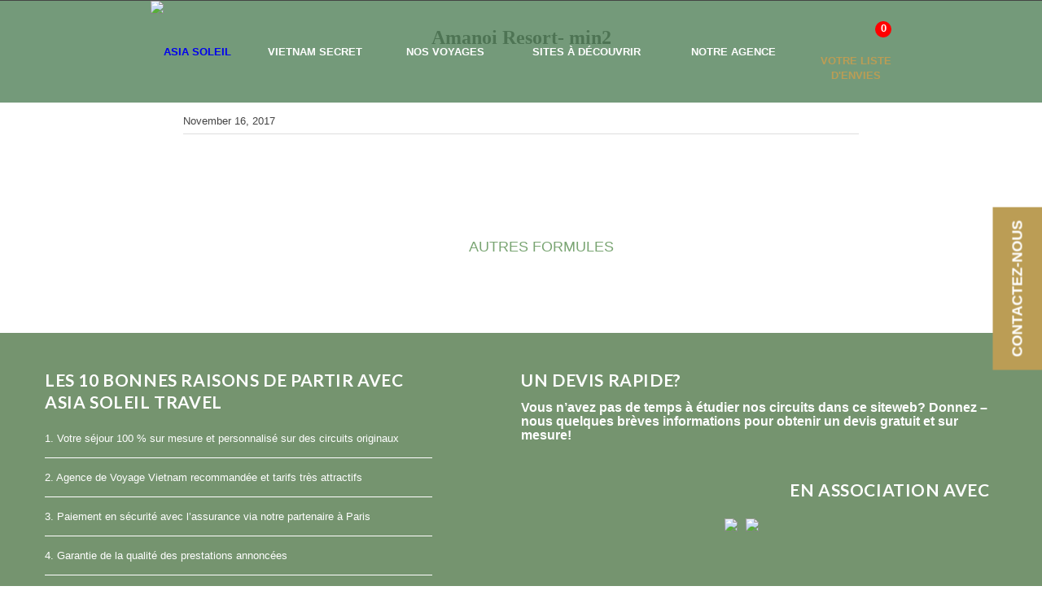

--- FILE ---
content_type: text/html; charset=UTF-8
request_url: https://asia-soleil-travel.com/vietnam-secret/amanoi-resort/amanoi-resort-min2/
body_size: 39347
content:
<!DOCTYPE html>
<html lang="en-US" class="html_stretched responsive av-preloader-disabled  html_header_top html_logo_left html_main_nav_header html_menu_right html_custom html_header_sticky_disabled html_header_shrinking_disabled html_mobile_menu_phone html_header_searchicon_disabled html_content_align_center html_header_unstick_top_disabled html_header_stretch_disabled html_av-submenu-hidden html_av-submenu-display-click html_av-overlay-side html_av-overlay-side-classic html_av-submenu-noclone html_entry_id_7149 av-cookies-no-cookie-consent av-no-preview av-custom-lightbox html_text_menu_active av-mobile-menu-switch-default">
<head>
    <meta charset="UTF-8" />
    

    <!-- mobile setting -->
    <meta name="viewport" content="width=device-width, initial-scale=1">

    <!-- Scripts/CSS and wp_head hook -->
    <meta name='robots' content='index, follow, max-image-preview:large, max-snippet:-1, max-video-preview:-1' />

	<!-- This site is optimized with the Yoast SEO plugin v22.7 - https://yoast.com/wordpress/plugins/seo/ -->
	<title>Amanoi Resort- min2 - ASIA SOLEIL TRAVEL</title>
	<link rel="canonical" href="https://asia-soleil-travel.com/vietnam-secret/amanoi-resort/amanoi-resort-min2/" />
	<meta property="og:locale" content="en_US" />
	<meta property="og:type" content="article" />
	<meta property="og:title" content="Amanoi Resort- min2 - ASIA SOLEIL TRAVEL" />
	<meta property="og:url" content="https://asia-soleil-travel.com/vietnam-secret/amanoi-resort/amanoi-resort-min2/" />
	<meta property="og:site_name" content="ASIA SOLEIL TRAVEL" />
	<meta property="og:image" content="https://asia-soleil-travel.com/vietnam-secret/amanoi-resort/amanoi-resort-min2" />
	<meta property="og:image:width" content="344" />
	<meta property="og:image:height" content="302" />
	<meta property="og:image:type" content="image/png" />
	<meta name="twitter:card" content="summary_large_image" />
	<script type="application/ld+json" class="yoast-schema-graph">{"@context":"https://schema.org","@graph":[{"@type":"WebPage","@id":"https://asia-soleil-travel.com/vietnam-secret/amanoi-resort/amanoi-resort-min2/","url":"https://asia-soleil-travel.com/vietnam-secret/amanoi-resort/amanoi-resort-min2/","name":"Amanoi Resort- min2 - ASIA SOLEIL TRAVEL","isPartOf":{"@id":"https://royalblue-quail-529103.hostingersite.com/#website"},"primaryImageOfPage":{"@id":"https://asia-soleil-travel.com/vietnam-secret/amanoi-resort/amanoi-resort-min2/#primaryimage"},"image":{"@id":"https://asia-soleil-travel.com/vietnam-secret/amanoi-resort/amanoi-resort-min2/#primaryimage"},"thumbnailUrl":"https://asia-soleil-travel.com/wp-content/uploads/2017/06/Amanoi-Resort-min2.png","datePublished":"2017-11-16T02:27:31+00:00","dateModified":"2017-11-16T02:27:31+00:00","breadcrumb":{"@id":"https://asia-soleil-travel.com/vietnam-secret/amanoi-resort/amanoi-resort-min2/#breadcrumb"},"inLanguage":"en-US","potentialAction":[{"@type":"ReadAction","target":["https://asia-soleil-travel.com/vietnam-secret/amanoi-resort/amanoi-resort-min2/"]}]},{"@type":"ImageObject","inLanguage":"en-US","@id":"https://asia-soleil-travel.com/vietnam-secret/amanoi-resort/amanoi-resort-min2/#primaryimage","url":"https://asia-soleil-travel.com/wp-content/uploads/2017/06/Amanoi-Resort-min2.png","contentUrl":"https://asia-soleil-travel.com/wp-content/uploads/2017/06/Amanoi-Resort-min2.png","width":344,"height":302},{"@type":"BreadcrumbList","@id":"https://asia-soleil-travel.com/vietnam-secret/amanoi-resort/amanoi-resort-min2/#breadcrumb","itemListElement":[{"@type":"ListItem","position":1,"name":"Home","item":"https://royalblue-quail-529103.hostingersite.com/"},{"@type":"ListItem","position":2,"name":"L’Amanoi Resort, un paradis en bord de mer, au centre du Vietnam","item":"https://asia-soleil-travel.com/vietnam-secret/amanoi-resort/"},{"@type":"ListItem","position":3,"name":"Amanoi Resort- min2"}]},{"@type":"WebSite","@id":"https://royalblue-quail-529103.hostingersite.com/#website","url":"https://royalblue-quail-529103.hostingersite.com/","name":"ASIA SOLEIL TRAVEL","description":"Voyage sur mesure au Vietnam, Laos et Cambodge","potentialAction":[{"@type":"SearchAction","target":{"@type":"EntryPoint","urlTemplate":"https://royalblue-quail-529103.hostingersite.com/?s={search_term_string}"},"query-input":"required name=search_term_string"}],"inLanguage":"en-US"}]}</script>
	<!-- / Yoast SEO plugin. -->



<link rel="alternate" type="application/rss+xml" title="ASIA SOLEIL TRAVEL &raquo; Feed" href="https://asia-soleil-travel.com/feed/" />
<link rel="alternate" type="application/rss+xml" title="ASIA SOLEIL TRAVEL &raquo; Comments Feed" href="https://asia-soleil-travel.com/comments/feed/" />

<!-- google webfont font replacement -->

			<script type='text/javascript'>

				(function() {

					/*	check if webfonts are disabled by user setting via cookie - or user must opt in.	*/
					var html = document.getElementsByTagName('html')[0];
					var cookie_check = html.className.indexOf('av-cookies-needs-opt-in') >= 0 || html.className.indexOf('av-cookies-can-opt-out') >= 0;
					var allow_continue = true;
					var silent_accept_cookie = html.className.indexOf('av-cookies-user-silent-accept') >= 0;

					if( cookie_check && ! silent_accept_cookie )
					{
						if( ! document.cookie.match(/aviaCookieConsent/) || html.className.indexOf('av-cookies-session-refused') >= 0 )
						{
							allow_continue = false;
						}
						else
						{
							if( ! document.cookie.match(/aviaPrivacyRefuseCookiesHideBar/) )
							{
								allow_continue = false;
							}
							else if( ! document.cookie.match(/aviaPrivacyEssentialCookiesEnabled/) )
							{
								allow_continue = false;
							}
							else if( document.cookie.match(/aviaPrivacyGoogleWebfontsDisabled/) )
							{
								allow_continue = false;
							}
						}
					}

					if( allow_continue )
					{
						var f = document.createElement('link');

						f.type 	= 'text/css';
						f.rel 	= 'stylesheet';
						f.href 	= 'https://fonts.googleapis.com/css?family=Lato:300,400,700&display=auto';
						f.id 	= 'avia-google-webfont';

						document.getElementsByTagName('head')[0].appendChild(f);
					}
				})();

			</script>
			<link data-minify="1" rel='stylesheet' id='avia-grid-css' href='https://asia-soleil-travel.com/wp-content/cache/min/1/wp-content/themes/enfold/css/grid.css?ver=1766334789' type='text/css' media='all' />
<link data-minify="1" rel='stylesheet' id='avia-base-css' href='https://asia-soleil-travel.com/wp-content/cache/min/1/wp-content/themes/enfold/css/base.css?ver=1766334789' type='text/css' media='all' />
<link data-minify="1" rel='stylesheet' id='avia-layout-css' href='https://asia-soleil-travel.com/wp-content/cache/min/1/wp-content/themes/enfold/css/layout.css?ver=1766334789' type='text/css' media='all' />
<link data-minify="1" rel='stylesheet' id='avia-module-audioplayer-css' href='https://asia-soleil-travel.com/wp-content/cache/min/1/wp-content/themes/enfold/config-templatebuilder/avia-shortcodes/audio-player/audio-player.css?ver=1766334789' type='text/css' media='all' />
<link data-minify="1" rel='stylesheet' id='avia-module-blog-css' href='https://asia-soleil-travel.com/wp-content/cache/min/1/wp-content/themes/enfold/config-templatebuilder/avia-shortcodes/blog/blog.css?ver=1766334789' type='text/css' media='all' />
<link data-minify="1" rel='stylesheet' id='avia-module-postslider-css' href='https://asia-soleil-travel.com/wp-content/cache/min/1/wp-content/themes/enfold/config-templatebuilder/avia-shortcodes/postslider/postslider.css?ver=1766334789' type='text/css' media='all' />
<link data-minify="1" rel='stylesheet' id='avia-module-button-css' href='https://asia-soleil-travel.com/wp-content/cache/min/1/wp-content/themes/enfold/config-templatebuilder/avia-shortcodes/buttons/buttons.css?ver=1766334789' type='text/css' media='all' />
<link data-minify="1" rel='stylesheet' id='avia-module-buttonrow-css' href='https://asia-soleil-travel.com/wp-content/cache/min/1/wp-content/themes/enfold/config-templatebuilder/avia-shortcodes/buttonrow/buttonrow.css?ver=1766334789' type='text/css' media='all' />
<link data-minify="1" rel='stylesheet' id='avia-module-button-fullwidth-css' href='https://asia-soleil-travel.com/wp-content/cache/min/1/wp-content/themes/enfold/config-templatebuilder/avia-shortcodes/buttons_fullwidth/buttons_fullwidth.css?ver=1766334789' type='text/css' media='all' />
<link data-minify="1" rel='stylesheet' id='avia-module-catalogue-css' href='https://asia-soleil-travel.com/wp-content/cache/min/1/wp-content/themes/enfold/config-templatebuilder/avia-shortcodes/catalogue/catalogue.css?ver=1766334789' type='text/css' media='all' />
<link data-minify="1" rel='stylesheet' id='avia-module-comments-css' href='https://asia-soleil-travel.com/wp-content/cache/min/1/wp-content/themes/enfold/config-templatebuilder/avia-shortcodes/comments/comments.css?ver=1766334789' type='text/css' media='all' />
<link data-minify="1" rel='stylesheet' id='avia-module-contact-css' href='https://asia-soleil-travel.com/wp-content/cache/min/1/wp-content/themes/enfold/config-templatebuilder/avia-shortcodes/contact/contact.css?ver=1766334789' type='text/css' media='all' />
<link data-minify="1" rel='stylesheet' id='avia-module-slideshow-css' href='https://asia-soleil-travel.com/wp-content/cache/min/1/wp-content/themes/enfold/config-templatebuilder/avia-shortcodes/slideshow/slideshow.css?ver=1766334789' type='text/css' media='all' />
<link data-minify="1" rel='stylesheet' id='avia-module-slideshow-contentpartner-css' href='https://asia-soleil-travel.com/wp-content/cache/min/1/wp-content/themes/enfold/config-templatebuilder/avia-shortcodes/contentslider/contentslider.css?ver=1766334789' type='text/css' media='all' />
<link data-minify="1" rel='stylesheet' id='avia-module-countdown-css' href='https://asia-soleil-travel.com/wp-content/cache/min/1/wp-content/themes/enfold/config-templatebuilder/avia-shortcodes/countdown/countdown.css?ver=1766334789' type='text/css' media='all' />
<link data-minify="1" rel='stylesheet' id='avia-module-gallery-hor-css' href='https://asia-soleil-travel.com/wp-content/cache/min/1/wp-content/themes/enfold/config-templatebuilder/avia-shortcodes/gallery_horizontal/gallery_horizontal.css?ver=1766334789' type='text/css' media='all' />
<link data-minify="1" rel='stylesheet' id='avia-module-maps-css' href='https://asia-soleil-travel.com/wp-content/cache/min/1/wp-content/themes/enfold/config-templatebuilder/avia-shortcodes/google_maps/google_maps.css?ver=1766334789' type='text/css' media='all' />
<link data-minify="1" rel='stylesheet' id='avia-module-gridrow-css' href='https://asia-soleil-travel.com/wp-content/cache/min/1/wp-content/themes/enfold/config-templatebuilder/avia-shortcodes/grid_row/grid_row.css?ver=1766334789' type='text/css' media='all' />
<link data-minify="1" rel='stylesheet' id='avia-module-heading-css' href='https://asia-soleil-travel.com/wp-content/cache/min/1/wp-content/themes/enfold/config-templatebuilder/avia-shortcodes/heading/heading.css?ver=1766334789' type='text/css' media='all' />
<link data-minify="1" rel='stylesheet' id='avia-module-rotator-css' href='https://asia-soleil-travel.com/wp-content/cache/min/1/wp-content/themes/enfold/config-templatebuilder/avia-shortcodes/headline_rotator/headline_rotator.css?ver=1766334789' type='text/css' media='all' />
<link data-minify="1" rel='stylesheet' id='avia-module-hr-css' href='https://asia-soleil-travel.com/wp-content/cache/min/1/wp-content/themes/enfold/config-templatebuilder/avia-shortcodes/hr/hr.css?ver=1766334789' type='text/css' media='all' />
<link data-minify="1" rel='stylesheet' id='avia-module-icon-css' href='https://asia-soleil-travel.com/wp-content/cache/min/1/wp-content/themes/enfold/config-templatebuilder/avia-shortcodes/icon/icon.css?ver=1766334789' type='text/css' media='all' />
<link data-minify="1" rel='stylesheet' id='avia-module-icon-circles-css' href='https://asia-soleil-travel.com/wp-content/cache/min/1/wp-content/themes/enfold/config-templatebuilder/avia-shortcodes/icon_circles/icon_circles.css?ver=1766334789' type='text/css' media='all' />
<link data-minify="1" rel='stylesheet' id='avia-module-iconbox-css' href='https://asia-soleil-travel.com/wp-content/cache/min/1/wp-content/themes/enfold/config-templatebuilder/avia-shortcodes/iconbox/iconbox.css?ver=1766334789' type='text/css' media='all' />
<link data-minify="1" rel='stylesheet' id='avia-module-icongrid-css' href='https://asia-soleil-travel.com/wp-content/cache/min/1/wp-content/themes/enfold/config-templatebuilder/avia-shortcodes/icongrid/icongrid.css?ver=1766334789' type='text/css' media='all' />
<link data-minify="1" rel='stylesheet' id='avia-module-iconlist-css' href='https://asia-soleil-travel.com/wp-content/cache/min/1/wp-content/themes/enfold/config-templatebuilder/avia-shortcodes/iconlist/iconlist.css?ver=1766334789' type='text/css' media='all' />
<link data-minify="1" rel='stylesheet' id='avia-module-image-css' href='https://asia-soleil-travel.com/wp-content/cache/min/1/wp-content/themes/enfold/config-templatebuilder/avia-shortcodes/image/image.css?ver=1766334789' type='text/css' media='all' />
<link data-minify="1" rel='stylesheet' id='avia-module-image-diff-css' href='https://asia-soleil-travel.com/wp-content/cache/min/1/wp-content/themes/enfold/config-templatebuilder/avia-shortcodes/image_diff/image_diff.css?ver=1766334789' type='text/css' media='all' />
<link data-minify="1" rel='stylesheet' id='avia-module-hotspot-css' href='https://asia-soleil-travel.com/wp-content/cache/min/1/wp-content/themes/enfold/config-templatebuilder/avia-shortcodes/image_hotspots/image_hotspots.css?ver=1766334789' type='text/css' media='all' />
<link data-minify="1" rel='stylesheet' id='avia-module-sc-lottie-animation-css' href='https://asia-soleil-travel.com/wp-content/cache/min/1/wp-content/themes/enfold/config-templatebuilder/avia-shortcodes/lottie_animation/lottie_animation.css?ver=1766334789' type='text/css' media='all' />
<link data-minify="1" rel='stylesheet' id='avia-module-magazine-css' href='https://asia-soleil-travel.com/wp-content/cache/min/1/wp-content/themes/enfold/config-templatebuilder/avia-shortcodes/magazine/magazine.css?ver=1766334789' type='text/css' media='all' />
<link data-minify="1" rel='stylesheet' id='avia-module-masonry-css' href='https://asia-soleil-travel.com/wp-content/cache/min/1/wp-content/themes/enfold/config-templatebuilder/avia-shortcodes/masonry_entries/masonry_entries.css?ver=1766334789' type='text/css' media='all' />
<link data-minify="1" rel='stylesheet' id='avia-siteloader-css' href='https://asia-soleil-travel.com/wp-content/cache/min/1/wp-content/themes/enfold/css/avia-snippet-site-preloader.css?ver=1766334789' type='text/css' media='all' />
<link data-minify="1" rel='stylesheet' id='avia-module-menu-css' href='https://asia-soleil-travel.com/wp-content/cache/min/1/wp-content/themes/enfold/config-templatebuilder/avia-shortcodes/menu/menu.css?ver=1766334789' type='text/css' media='all' />
<link data-minify="1" rel='stylesheet' id='avia-module-notification-css' href='https://asia-soleil-travel.com/wp-content/cache/min/1/wp-content/themes/enfold/config-templatebuilder/avia-shortcodes/notification/notification.css?ver=1766334789' type='text/css' media='all' />
<link data-minify="1" rel='stylesheet' id='avia-module-numbers-css' href='https://asia-soleil-travel.com/wp-content/cache/min/1/wp-content/themes/enfold/config-templatebuilder/avia-shortcodes/numbers/numbers.css?ver=1766334789' type='text/css' media='all' />
<link data-minify="1" rel='stylesheet' id='avia-module-portfolio-css' href='https://asia-soleil-travel.com/wp-content/cache/min/1/wp-content/themes/enfold/config-templatebuilder/avia-shortcodes/portfolio/portfolio.css?ver=1766334789' type='text/css' media='all' />
<link data-minify="1" rel='stylesheet' id='avia-module-post-metadata-css' href='https://asia-soleil-travel.com/wp-content/cache/min/1/wp-content/themes/enfold/config-templatebuilder/avia-shortcodes/post_metadata/post_metadata.css?ver=1766334789' type='text/css' media='all' />
<link data-minify="1" rel='stylesheet' id='avia-module-progress-bar-css' href='https://asia-soleil-travel.com/wp-content/cache/min/1/wp-content/themes/enfold/config-templatebuilder/avia-shortcodes/progressbar/progressbar.css?ver=1766334789' type='text/css' media='all' />
<link data-minify="1" rel='stylesheet' id='avia-module-promobox-css' href='https://asia-soleil-travel.com/wp-content/cache/min/1/wp-content/themes/enfold/config-templatebuilder/avia-shortcodes/promobox/promobox.css?ver=1766334789' type='text/css' media='all' />
<link data-minify="1" rel='stylesheet' id='avia-sc-search-css' href='https://asia-soleil-travel.com/wp-content/cache/min/1/wp-content/themes/enfold/config-templatebuilder/avia-shortcodes/search/search.css?ver=1766334789' type='text/css' media='all' />
<link data-minify="1" rel='stylesheet' id='avia-module-slideshow-accordion-css' href='https://asia-soleil-travel.com/wp-content/cache/min/1/wp-content/themes/enfold/config-templatebuilder/avia-shortcodes/slideshow_accordion/slideshow_accordion.css?ver=1766334789' type='text/css' media='all' />
<link data-minify="1" rel='stylesheet' id='avia-module-slideshow-feature-image-css' href='https://asia-soleil-travel.com/wp-content/cache/min/1/wp-content/themes/enfold/config-templatebuilder/avia-shortcodes/slideshow_feature_image/slideshow_feature_image.css?ver=1766334789' type='text/css' media='all' />
<link data-minify="1" rel='stylesheet' id='avia-module-slideshow-fullsize-css' href='https://asia-soleil-travel.com/wp-content/cache/min/1/wp-content/themes/enfold/config-templatebuilder/avia-shortcodes/slideshow_fullsize/slideshow_fullsize.css?ver=1766334789' type='text/css' media='all' />
<link data-minify="1" rel='stylesheet' id='avia-module-slideshow-fullscreen-css' href='https://asia-soleil-travel.com/wp-content/cache/min/1/wp-content/themes/enfold/config-templatebuilder/avia-shortcodes/slideshow_fullscreen/slideshow_fullscreen.css?ver=1766334789' type='text/css' media='all' />
<link data-minify="1" rel='stylesheet' id='avia-module-slideshow-ls-css' href='https://asia-soleil-travel.com/wp-content/cache/min/1/wp-content/themes/enfold/config-templatebuilder/avia-shortcodes/slideshow_layerslider/slideshow_layerslider.css?ver=1766334789' type='text/css' media='all' />
<link data-minify="1" rel='stylesheet' id='avia-module-social-css' href='https://asia-soleil-travel.com/wp-content/cache/min/1/wp-content/themes/enfold/config-templatebuilder/avia-shortcodes/social_share/social_share.css?ver=1766334789' type='text/css' media='all' />
<link data-minify="1" rel='stylesheet' id='avia-module-tabsection-css' href='https://asia-soleil-travel.com/wp-content/cache/min/1/wp-content/themes/enfold/config-templatebuilder/avia-shortcodes/tab_section/tab_section.css?ver=1766334789' type='text/css' media='all' />
<link data-minify="1" rel='stylesheet' id='avia-module-table-css' href='https://asia-soleil-travel.com/wp-content/cache/min/1/wp-content/themes/enfold/config-templatebuilder/avia-shortcodes/table/table.css?ver=1766334789' type='text/css' media='all' />
<link data-minify="1" rel='stylesheet' id='avia-module-tabs-css' href='https://asia-soleil-travel.com/wp-content/cache/min/1/wp-content/themes/enfold/config-templatebuilder/avia-shortcodes/tabs/tabs.css?ver=1766334789' type='text/css' media='all' />
<link data-minify="1" rel='stylesheet' id='avia-module-team-css' href='https://asia-soleil-travel.com/wp-content/cache/min/1/wp-content/themes/enfold/config-templatebuilder/avia-shortcodes/team/team.css?ver=1766334789' type='text/css' media='all' />
<link data-minify="1" rel='stylesheet' id='avia-module-testimonials-css' href='https://asia-soleil-travel.com/wp-content/cache/min/1/wp-content/themes/enfold/config-templatebuilder/avia-shortcodes/testimonials/testimonials.css?ver=1766334789' type='text/css' media='all' />
<link data-minify="1" rel='stylesheet' id='avia-module-timeline-css' href='https://asia-soleil-travel.com/wp-content/cache/min/1/wp-content/themes/enfold/config-templatebuilder/avia-shortcodes/timeline/timeline.css?ver=1766334789' type='text/css' media='all' />
<link data-minify="1" rel='stylesheet' id='avia-module-toggles-css' href='https://asia-soleil-travel.com/wp-content/cache/min/1/wp-content/themes/enfold/config-templatebuilder/avia-shortcodes/toggles/toggles.css?ver=1766334789' type='text/css' media='all' />
<link data-minify="1" rel='stylesheet' id='avia-module-video-css' href='https://asia-soleil-travel.com/wp-content/cache/min/1/wp-content/themes/enfold/config-templatebuilder/avia-shortcodes/video/video.css?ver=1766334789' type='text/css' media='all' />
<style id='wp-emoji-styles-inline-css' type='text/css'>

	img.wp-smiley, img.emoji {
		display: inline !important;
		border: none !important;
		box-shadow: none !important;
		height: 1em !important;
		width: 1em !important;
		margin: 0 0.07em !important;
		vertical-align: -0.1em !important;
		background: none !important;
		padding: 0 !important;
	}
</style>
<link rel='stylesheet' id='wp-block-library-css' href='https://asia-soleil-travel.com/wp-includes/css/dist/block-library/style.min.css?ver=6.5.7' type='text/css' media='all' />
<style id='global-styles-inline-css' type='text/css'>
body{--wp--preset--color--black: #000000;--wp--preset--color--cyan-bluish-gray: #abb8c3;--wp--preset--color--white: #ffffff;--wp--preset--color--pale-pink: #f78da7;--wp--preset--color--vivid-red: #cf2e2e;--wp--preset--color--luminous-vivid-orange: #ff6900;--wp--preset--color--luminous-vivid-amber: #fcb900;--wp--preset--color--light-green-cyan: #7bdcb5;--wp--preset--color--vivid-green-cyan: #00d084;--wp--preset--color--pale-cyan-blue: #8ed1fc;--wp--preset--color--vivid-cyan-blue: #0693e3;--wp--preset--color--vivid-purple: #9b51e0;--wp--preset--color--metallic-red: #b02b2c;--wp--preset--color--maximum-yellow-red: #edae44;--wp--preset--color--yellow-sun: #eeee22;--wp--preset--color--palm-leaf: #83a846;--wp--preset--color--aero: #7bb0e7;--wp--preset--color--old-lavender: #745f7e;--wp--preset--color--steel-teal: #5f8789;--wp--preset--color--raspberry-pink: #d65799;--wp--preset--color--medium-turquoise: #4ecac2;--wp--preset--gradient--vivid-cyan-blue-to-vivid-purple: linear-gradient(135deg,rgba(6,147,227,1) 0%,rgb(155,81,224) 100%);--wp--preset--gradient--light-green-cyan-to-vivid-green-cyan: linear-gradient(135deg,rgb(122,220,180) 0%,rgb(0,208,130) 100%);--wp--preset--gradient--luminous-vivid-amber-to-luminous-vivid-orange: linear-gradient(135deg,rgba(252,185,0,1) 0%,rgba(255,105,0,1) 100%);--wp--preset--gradient--luminous-vivid-orange-to-vivid-red: linear-gradient(135deg,rgba(255,105,0,1) 0%,rgb(207,46,46) 100%);--wp--preset--gradient--very-light-gray-to-cyan-bluish-gray: linear-gradient(135deg,rgb(238,238,238) 0%,rgb(169,184,195) 100%);--wp--preset--gradient--cool-to-warm-spectrum: linear-gradient(135deg,rgb(74,234,220) 0%,rgb(151,120,209) 20%,rgb(207,42,186) 40%,rgb(238,44,130) 60%,rgb(251,105,98) 80%,rgb(254,248,76) 100%);--wp--preset--gradient--blush-light-purple: linear-gradient(135deg,rgb(255,206,236) 0%,rgb(152,150,240) 100%);--wp--preset--gradient--blush-bordeaux: linear-gradient(135deg,rgb(254,205,165) 0%,rgb(254,45,45) 50%,rgb(107,0,62) 100%);--wp--preset--gradient--luminous-dusk: linear-gradient(135deg,rgb(255,203,112) 0%,rgb(199,81,192) 50%,rgb(65,88,208) 100%);--wp--preset--gradient--pale-ocean: linear-gradient(135deg,rgb(255,245,203) 0%,rgb(182,227,212) 50%,rgb(51,167,181) 100%);--wp--preset--gradient--electric-grass: linear-gradient(135deg,rgb(202,248,128) 0%,rgb(113,206,126) 100%);--wp--preset--gradient--midnight: linear-gradient(135deg,rgb(2,3,129) 0%,rgb(40,116,252) 100%);--wp--preset--font-size--small: 1rem;--wp--preset--font-size--medium: 1.125rem;--wp--preset--font-size--large: 1.75rem;--wp--preset--font-size--x-large: clamp(1.75rem, 3vw, 2.25rem);--wp--preset--spacing--20: 0.44rem;--wp--preset--spacing--30: 0.67rem;--wp--preset--spacing--40: 1rem;--wp--preset--spacing--50: 1.5rem;--wp--preset--spacing--60: 2.25rem;--wp--preset--spacing--70: 3.38rem;--wp--preset--spacing--80: 5.06rem;--wp--preset--shadow--natural: 6px 6px 9px rgba(0, 0, 0, 0.2);--wp--preset--shadow--deep: 12px 12px 50px rgba(0, 0, 0, 0.4);--wp--preset--shadow--sharp: 6px 6px 0px rgba(0, 0, 0, 0.2);--wp--preset--shadow--outlined: 6px 6px 0px -3px rgba(255, 255, 255, 1), 6px 6px rgba(0, 0, 0, 1);--wp--preset--shadow--crisp: 6px 6px 0px rgba(0, 0, 0, 1);}body { margin: 0;--wp--style--global--content-size: 800px;--wp--style--global--wide-size: 1130px; }.wp-site-blocks > .alignleft { float: left; margin-right: 2em; }.wp-site-blocks > .alignright { float: right; margin-left: 2em; }.wp-site-blocks > .aligncenter { justify-content: center; margin-left: auto; margin-right: auto; }:where(.is-layout-flex){gap: 0.5em;}:where(.is-layout-grid){gap: 0.5em;}body .is-layout-flow > .alignleft{float: left;margin-inline-start: 0;margin-inline-end: 2em;}body .is-layout-flow > .alignright{float: right;margin-inline-start: 2em;margin-inline-end: 0;}body .is-layout-flow > .aligncenter{margin-left: auto !important;margin-right: auto !important;}body .is-layout-constrained > .alignleft{float: left;margin-inline-start: 0;margin-inline-end: 2em;}body .is-layout-constrained > .alignright{float: right;margin-inline-start: 2em;margin-inline-end: 0;}body .is-layout-constrained > .aligncenter{margin-left: auto !important;margin-right: auto !important;}body .is-layout-constrained > :where(:not(.alignleft):not(.alignright):not(.alignfull)){max-width: var(--wp--style--global--content-size);margin-left: auto !important;margin-right: auto !important;}body .is-layout-constrained > .alignwide{max-width: var(--wp--style--global--wide-size);}body .is-layout-flex{display: flex;}body .is-layout-flex{flex-wrap: wrap;align-items: center;}body .is-layout-flex > *{margin: 0;}body .is-layout-grid{display: grid;}body .is-layout-grid > *{margin: 0;}body{padding-top: 0px;padding-right: 0px;padding-bottom: 0px;padding-left: 0px;}a:where(:not(.wp-element-button)){text-decoration: underline;}.wp-element-button, .wp-block-button__link{background-color: #32373c;border-width: 0;color: #fff;font-family: inherit;font-size: inherit;line-height: inherit;padding: calc(0.667em + 2px) calc(1.333em + 2px);text-decoration: none;}.has-black-color{color: var(--wp--preset--color--black) !important;}.has-cyan-bluish-gray-color{color: var(--wp--preset--color--cyan-bluish-gray) !important;}.has-white-color{color: var(--wp--preset--color--white) !important;}.has-pale-pink-color{color: var(--wp--preset--color--pale-pink) !important;}.has-vivid-red-color{color: var(--wp--preset--color--vivid-red) !important;}.has-luminous-vivid-orange-color{color: var(--wp--preset--color--luminous-vivid-orange) !important;}.has-luminous-vivid-amber-color{color: var(--wp--preset--color--luminous-vivid-amber) !important;}.has-light-green-cyan-color{color: var(--wp--preset--color--light-green-cyan) !important;}.has-vivid-green-cyan-color{color: var(--wp--preset--color--vivid-green-cyan) !important;}.has-pale-cyan-blue-color{color: var(--wp--preset--color--pale-cyan-blue) !important;}.has-vivid-cyan-blue-color{color: var(--wp--preset--color--vivid-cyan-blue) !important;}.has-vivid-purple-color{color: var(--wp--preset--color--vivid-purple) !important;}.has-metallic-red-color{color: var(--wp--preset--color--metallic-red) !important;}.has-maximum-yellow-red-color{color: var(--wp--preset--color--maximum-yellow-red) !important;}.has-yellow-sun-color{color: var(--wp--preset--color--yellow-sun) !important;}.has-palm-leaf-color{color: var(--wp--preset--color--palm-leaf) !important;}.has-aero-color{color: var(--wp--preset--color--aero) !important;}.has-old-lavender-color{color: var(--wp--preset--color--old-lavender) !important;}.has-steel-teal-color{color: var(--wp--preset--color--steel-teal) !important;}.has-raspberry-pink-color{color: var(--wp--preset--color--raspberry-pink) !important;}.has-medium-turquoise-color{color: var(--wp--preset--color--medium-turquoise) !important;}.has-black-background-color{background-color: var(--wp--preset--color--black) !important;}.has-cyan-bluish-gray-background-color{background-color: var(--wp--preset--color--cyan-bluish-gray) !important;}.has-white-background-color{background-color: var(--wp--preset--color--white) !important;}.has-pale-pink-background-color{background-color: var(--wp--preset--color--pale-pink) !important;}.has-vivid-red-background-color{background-color: var(--wp--preset--color--vivid-red) !important;}.has-luminous-vivid-orange-background-color{background-color: var(--wp--preset--color--luminous-vivid-orange) !important;}.has-luminous-vivid-amber-background-color{background-color: var(--wp--preset--color--luminous-vivid-amber) !important;}.has-light-green-cyan-background-color{background-color: var(--wp--preset--color--light-green-cyan) !important;}.has-vivid-green-cyan-background-color{background-color: var(--wp--preset--color--vivid-green-cyan) !important;}.has-pale-cyan-blue-background-color{background-color: var(--wp--preset--color--pale-cyan-blue) !important;}.has-vivid-cyan-blue-background-color{background-color: var(--wp--preset--color--vivid-cyan-blue) !important;}.has-vivid-purple-background-color{background-color: var(--wp--preset--color--vivid-purple) !important;}.has-metallic-red-background-color{background-color: var(--wp--preset--color--metallic-red) !important;}.has-maximum-yellow-red-background-color{background-color: var(--wp--preset--color--maximum-yellow-red) !important;}.has-yellow-sun-background-color{background-color: var(--wp--preset--color--yellow-sun) !important;}.has-palm-leaf-background-color{background-color: var(--wp--preset--color--palm-leaf) !important;}.has-aero-background-color{background-color: var(--wp--preset--color--aero) !important;}.has-old-lavender-background-color{background-color: var(--wp--preset--color--old-lavender) !important;}.has-steel-teal-background-color{background-color: var(--wp--preset--color--steel-teal) !important;}.has-raspberry-pink-background-color{background-color: var(--wp--preset--color--raspberry-pink) !important;}.has-medium-turquoise-background-color{background-color: var(--wp--preset--color--medium-turquoise) !important;}.has-black-border-color{border-color: var(--wp--preset--color--black) !important;}.has-cyan-bluish-gray-border-color{border-color: var(--wp--preset--color--cyan-bluish-gray) !important;}.has-white-border-color{border-color: var(--wp--preset--color--white) !important;}.has-pale-pink-border-color{border-color: var(--wp--preset--color--pale-pink) !important;}.has-vivid-red-border-color{border-color: var(--wp--preset--color--vivid-red) !important;}.has-luminous-vivid-orange-border-color{border-color: var(--wp--preset--color--luminous-vivid-orange) !important;}.has-luminous-vivid-amber-border-color{border-color: var(--wp--preset--color--luminous-vivid-amber) !important;}.has-light-green-cyan-border-color{border-color: var(--wp--preset--color--light-green-cyan) !important;}.has-vivid-green-cyan-border-color{border-color: var(--wp--preset--color--vivid-green-cyan) !important;}.has-pale-cyan-blue-border-color{border-color: var(--wp--preset--color--pale-cyan-blue) !important;}.has-vivid-cyan-blue-border-color{border-color: var(--wp--preset--color--vivid-cyan-blue) !important;}.has-vivid-purple-border-color{border-color: var(--wp--preset--color--vivid-purple) !important;}.has-metallic-red-border-color{border-color: var(--wp--preset--color--metallic-red) !important;}.has-maximum-yellow-red-border-color{border-color: var(--wp--preset--color--maximum-yellow-red) !important;}.has-yellow-sun-border-color{border-color: var(--wp--preset--color--yellow-sun) !important;}.has-palm-leaf-border-color{border-color: var(--wp--preset--color--palm-leaf) !important;}.has-aero-border-color{border-color: var(--wp--preset--color--aero) !important;}.has-old-lavender-border-color{border-color: var(--wp--preset--color--old-lavender) !important;}.has-steel-teal-border-color{border-color: var(--wp--preset--color--steel-teal) !important;}.has-raspberry-pink-border-color{border-color: var(--wp--preset--color--raspberry-pink) !important;}.has-medium-turquoise-border-color{border-color: var(--wp--preset--color--medium-turquoise) !important;}.has-vivid-cyan-blue-to-vivid-purple-gradient-background{background: var(--wp--preset--gradient--vivid-cyan-blue-to-vivid-purple) !important;}.has-light-green-cyan-to-vivid-green-cyan-gradient-background{background: var(--wp--preset--gradient--light-green-cyan-to-vivid-green-cyan) !important;}.has-luminous-vivid-amber-to-luminous-vivid-orange-gradient-background{background: var(--wp--preset--gradient--luminous-vivid-amber-to-luminous-vivid-orange) !important;}.has-luminous-vivid-orange-to-vivid-red-gradient-background{background: var(--wp--preset--gradient--luminous-vivid-orange-to-vivid-red) !important;}.has-very-light-gray-to-cyan-bluish-gray-gradient-background{background: var(--wp--preset--gradient--very-light-gray-to-cyan-bluish-gray) !important;}.has-cool-to-warm-spectrum-gradient-background{background: var(--wp--preset--gradient--cool-to-warm-spectrum) !important;}.has-blush-light-purple-gradient-background{background: var(--wp--preset--gradient--blush-light-purple) !important;}.has-blush-bordeaux-gradient-background{background: var(--wp--preset--gradient--blush-bordeaux) !important;}.has-luminous-dusk-gradient-background{background: var(--wp--preset--gradient--luminous-dusk) !important;}.has-pale-ocean-gradient-background{background: var(--wp--preset--gradient--pale-ocean) !important;}.has-electric-grass-gradient-background{background: var(--wp--preset--gradient--electric-grass) !important;}.has-midnight-gradient-background{background: var(--wp--preset--gradient--midnight) !important;}.has-small-font-size{font-size: var(--wp--preset--font-size--small) !important;}.has-medium-font-size{font-size: var(--wp--preset--font-size--medium) !important;}.has-large-font-size{font-size: var(--wp--preset--font-size--large) !important;}.has-x-large-font-size{font-size: var(--wp--preset--font-size--x-large) !important;}
.wp-block-navigation a:where(:not(.wp-element-button)){color: inherit;}
:where(.wp-block-post-template.is-layout-flex){gap: 1.25em;}:where(.wp-block-post-template.is-layout-grid){gap: 1.25em;}
:where(.wp-block-columns.is-layout-flex){gap: 2em;}:where(.wp-block-columns.is-layout-grid){gap: 2em;}
.wp-block-pullquote{font-size: 1.5em;line-height: 1.6;}
</style>
<link rel='stylesheet' id='kk-star-ratings-css' href='https://asia-soleil-travel.com/wp-content/plugins/kk-star-ratings/src/core/public/css/kk-star-ratings.min.css?ver=5.4.10.2' type='text/css' media='all' />
<link data-minify="1" rel='stylesheet' id='font-awsome-css' href='https://asia-soleil-travel.com/wp-content/cache/min/1/wp-content/themes/enfold-child/dist/css/font-awesome.min.css?ver=1766334789' type='text/css' media='all' />
<link data-minify="1" rel='stylesheet' id='avia-scs-css' href='https://asia-soleil-travel.com/wp-content/cache/min/1/wp-content/themes/enfold/css/shortcodes.css?ver=1766334789' type='text/css' media='all' />
<link data-minify="1" rel='stylesheet' id='avia-fold-unfold-css' href='https://asia-soleil-travel.com/wp-content/cache/min/1/wp-content/themes/enfold/css/avia-snippet-fold-unfold.css?ver=1766334789' type='text/css' media='all' />
<link data-minify="1" rel='stylesheet' id='avia-widget-css-css' href='https://asia-soleil-travel.com/wp-content/cache/min/1/wp-content/themes/enfold/css/avia-snippet-widget.css?ver=1766334789' type='text/css' media='screen' />
<link data-minify="1" rel='stylesheet' id='avia-dynamic-css' href='https://asia-soleil-travel.com/wp-content/cache/min/1/wp-content/uploads/dynamic_avia/enfold_child.css?ver=1766334789' type='text/css' media='all' />
<link data-minify="1" rel='stylesheet' id='avia-custom-css' href='https://asia-soleil-travel.com/wp-content/cache/min/1/wp-content/themes/enfold/css/custom.css?ver=1766334789' type='text/css' media='all' />
<link data-minify="1" rel='stylesheet' id='avia-style-css' href='https://asia-soleil-travel.com/wp-content/cache/min/1/wp-content/themes/enfold-child/style.css?ver=1766334789' type='text/css' media='all' />
<script type="text/javascript" src="https://asia-soleil-travel.com/wp-includes/js/jquery/jquery.min.js?ver=3.7.1" id="jquery-core-js"></script>
<script type="text/javascript" src="https://asia-soleil-travel.com/wp-content/themes/enfold/js/waypoints/waypoints.min.js?ver=5.6.3" id="avia-waypoints-js"></script>
<script data-minify="1" type="text/javascript" src="https://asia-soleil-travel.com/wp-content/cache/min/1/wp-content/themes/enfold/js/avia.js?ver=1766334789" id="avia-default-js"></script>
<script data-minify="1" type="text/javascript" src="https://asia-soleil-travel.com/wp-content/cache/min/1/wp-content/themes/enfold/js/shortcodes.js?ver=1766334789" id="avia-shortcodes-js"></script>
<script data-minify="1" type="text/javascript" src="https://asia-soleil-travel.com/wp-content/cache/min/1/wp-content/themes/enfold/js/avia-compat.js?ver=1766334789" id="avia-compat-js"></script>
<script type="text/javascript" id="executive-limousine-app-js-js-extra">
/* <![CDATA[ */
var my_ajax_object = {"ajax_url":"https:\/\/asia-soleil-travel.com\/wp-admin\/admin-ajax.php","url_site":"https:\/\/asia-soleil-travel.com"};
/* ]]> */
</script>
<script data-minify="1" type="text/javascript" src="https://asia-soleil-travel.com/wp-content/cache/min/1/wp-content/themes/enfold-child/dist/js/app.js?ver=1766334789" id="executive-limousine-app-js-js"></script>
<script data-minify="1" type="text/javascript" src="https://asia-soleil-travel.com/wp-content/cache/min/1/wp-content/themes/enfold-child/dist/js/app2.js?ver=1766334789" id="app2-js-js"></script>
<script data-minify="1" type="text/javascript" src="https://asia-soleil-travel.com/wp-content/cache/min/1/wp-content/themes/enfold/js/avia-js.js?ver=1766334789" id="avia-js-js"></script>
<link rel="https://api.w.org/" href="https://asia-soleil-travel.com/wp-json/" /><link rel="alternate" type="application/json" href="https://asia-soleil-travel.com/wp-json/wp/v2/media/7149" /><link rel="EditURI" type="application/rsd+xml" title="RSD" href="https://asia-soleil-travel.com/xmlrpc.php?rsd" />
<meta name="generator" content="WordPress 6.5.7" />
<link rel='shortlink' href='https://asia-soleil-travel.com/?p=7149' />
<link rel="alternate" type="application/json+oembed" href="https://asia-soleil-travel.com/wp-json/oembed/1.0/embed?url=https%3A%2F%2Fasia-soleil-travel.com%2Fvietnam-secret%2Famanoi-resort%2Famanoi-resort-min2%2F" />
<link rel="alternate" type="text/xml+oembed" href="https://asia-soleil-travel.com/wp-json/oembed/1.0/embed?url=https%3A%2F%2Fasia-soleil-travel.com%2Fvietnam-secret%2Famanoi-resort%2Famanoi-resort-min2%2F&#038;format=xml" />
<link rel="profile" href="http://gmpg.org/xfn/11" />
<link rel="alternate" type="application/rss+xml" title="ASIA SOLEIL TRAVEL RSS2 Feed" href="https://asia-soleil-travel.com/feed/" />
<link rel="pingback" href="https://asia-soleil-travel.com/xmlrpc.php" />

<style type='text/css' media='screen'>
 #top #header_main > .container, #top #header_main > .container .main_menu  .av-main-nav > li > a, #top #header_main #menu-item-shop .cart_dropdown_link{ height:126px; line-height: 126px; }
 .html_top_nav_header .av-logo-container{ height:126px;  }
 .html_header_top.html_header_sticky #top #wrap_all #main{ padding-top:126px; } 
</style>
<!--[if lt IE 9]><script src="https://asia-soleil-travel.com/wp-content/themes/enfold/js/html5shiv.js"></script><![endif]-->
<link rel="icon" href="https://asia-soleil-travel.com/wp-content/uploads/2017/05/logo.png" type="image/png">
<style type="text/css">.recentcomments a{display:inline !important;padding:0 !important;margin:0 !important;}</style><link rel="icon" href="https://asia-soleil-travel.com/wp-content/uploads/2017/05/cropped-logo-32x32.png" sizes="32x32" />
<link rel="icon" href="https://asia-soleil-travel.com/wp-content/uploads/2017/05/cropped-logo-192x192.png" sizes="192x192" />
<link rel="apple-touch-icon" href="https://asia-soleil-travel.com/wp-content/uploads/2017/05/cropped-logo-180x180.png" />
<meta name="msapplication-TileImage" content="https://asia-soleil-travel.com/wp-content/uploads/2017/05/cropped-logo-270x270.png" />
<style type="text/css">
		@font-face {font-family: 'entypo-fontello'; font-weight: normal; font-style: normal; font-display: auto;
		src: url('https://asia-soleil-travel.com/wp-content/themes/enfold/config-templatebuilder/avia-template-builder/assets/fonts/entypo-fontello.woff2') format('woff2'),
		url('https://asia-soleil-travel.com/wp-content/themes/enfold/config-templatebuilder/avia-template-builder/assets/fonts/entypo-fontello.woff') format('woff'),
		url('https://asia-soleil-travel.com/wp-content/themes/enfold/config-templatebuilder/avia-template-builder/assets/fonts/entypo-fontello.ttf') format('truetype'),
		url('https://asia-soleil-travel.com/wp-content/themes/enfold/config-templatebuilder/avia-template-builder/assets/fonts/entypo-fontello.svg#entypo-fontello') format('svg'),
		url('https://asia-soleil-travel.com/wp-content/themes/enfold/config-templatebuilder/avia-template-builder/assets/fonts/entypo-fontello.eot'),
		url('https://asia-soleil-travel.com/wp-content/themes/enfold/config-templatebuilder/avia-template-builder/assets/fonts/entypo-fontello.eot?#iefix') format('embedded-opentype');
		} #top .avia-font-entypo-fontello, body .avia-font-entypo-fontello, html body [data-av_iconfont='entypo-fontello']:before{ font-family: 'entypo-fontello'; }
		</style>

<!--
Debugging Info for Theme support: 

Theme: Enfold
Version: 5.6.3
Installed: enfold
AviaFramework Version: 5.6
AviaBuilder Version: 5.3
aviaElementManager Version: 1.0.1
- - - - - - - - - - -
ChildTheme: Enfold Child
ChildTheme Version: 1.1.0
ChildTheme Installed: enfold

- - - - - - - - - - -
ML:512-PU:45-PLA:8
WP:6.5.7
Compress: CSS:disabled - JS:disabled
Updates: enabled - deprecated Envato API - register Envato Token
PLAu:8
-->
<meta name="generator" content="WP Rocket 3.19.4" data-wpr-features="wpr_minify_js wpr_minify_css wpr_preload_links wpr_desktop" /></head>

<body id="top" class="attachment attachment-template-default single single-attachment postid-7149 attachmentid-7149 attachment-png stretched no_sidebar_border rtl_columns av-curtain-numeric lato " itemscope="itemscope" itemtype="https://schema.org/WebPage" >


<div id='wrap_all'>

    
<header id='header' class='all_colors header_color light_bg_color  av_header_top av_logo_left av_main_nav_header av_menu_right av_custom av_header_sticky_disabled av_header_shrinking_disabled av_header_stretch_disabled av_mobile_menu_phone av_header_searchicon_disabled av_header_unstick_top_disabled av_bottom_nav_disabled  av_header_border_disabled'  role="banner" itemscope="itemscope" itemtype="https://schema.org/WPHeader" >

		<div  id='header_main' class='container_wrap container_wrap_logo'>

        <div class='container av-logo-container'><div class='inner-container'><strong class='logo avia-standard-logo'><a href='https://asia-soleil-travel.com/' class=''><img src="https://asia-soleil-travel.com/wp-content/uploads/2017/05/logo.png" height="100" width="300" alt='ASIA SOLEIL TRAVEL' title='logo' /></a></strong><nav class='main_menu' data-selectname='Select a page'  role="navigation" itemscope="itemscope" itemtype="https://schema.org/SiteNavigationElement" ><div class="avia-menu av-main-nav-wrap"><ul id="avia-menu" class="menu av-main-nav"><li role="menuitem" id="menu-item-698" class="menu-item menu-item-type-post_type menu-item-object-page menu-item-top-level menu-item-top-level-1"><a href="https://asia-soleil-travel.com/vietnam-autrement/" itemprop="url" tabindex="0"><span class="avia-bullet"></span><span class="avia-menu-text">Vietnam Secret</span><span class="avia-menu-fx"><span class="avia-arrow-wrap"><span class="avia-arrow"></span></span></span></a></li>
<li role="menuitem" id="menu-item-699" class="menu-item menu-item-type-post_type menu-item-object-page menu-item-top-level menu-item-top-level-2"><a href="https://asia-soleil-travel.com/circuit-vietnam-individuel-sur-mesure/" itemprop="url" tabindex="0"><span class="avia-bullet"></span><span class="avia-menu-text">Nos voyages</span><span class="avia-menu-fx"><span class="avia-arrow-wrap"><span class="avia-arrow"></span></span></span></a></li>
<li role="menuitem" id="menu-item-700" class="menu-item menu-item-type-taxonomy menu-item-object-category menu-item-top-level menu-item-top-level-3"><a href="https://asia-soleil-travel.com/guide/les-plus-beaux-sites-a-visiter-au-vietnam/" itemprop="url" tabindex="0"><span class="avia-bullet"></span><span class="avia-menu-text">Site à découvrir</span><span class="avia-menu-fx"><span class="avia-arrow-wrap"><span class="avia-arrow"></span></span></span></a></li>
<li role="menuitem" id="menu-item-3420" class="menu-item menu-item-type-post_type menu-item-object-post menu-item-top-level menu-item-top-level-4"><a href="https://asia-soleil-travel.com/agence-voyage-vietnam/" itemprop="url" tabindex="0"><span class="avia-bullet"></span><span class="avia-menu-text">Notre Agence</span><span class="avia-menu-fx"><span class="avia-arrow-wrap"><span class="avia-arrow"></span></span></span></a></li>
<li class="av-burger-menu-main menu-item-avia-special ">
	        			<a href="#" aria-label="Menu" aria-hidden="false">
							<span class="av-hamburger av-hamburger--spin av-js-hamburger">
								<span class="av-hamburger-box">
						          <span class="av-hamburger-inner"></span>
						          <strong>Menu</strong>
								</span>
							</span>
							<span class="avia_hidden_link_text">Menu</span>
						</a>
	        		   </li></ul></div><div id="menu_content_home">
    <div class="main_menu_txt">
        <ul>
            <li class="vietnam_secret menu_parent active"><a href="https://asia-soleil-travel.com/vietnam-autrement/">VIETNAM SECRET</a>
                <div class="sub_menu">
                    <div class="content_sub">
                                                <div class="text_sub_menu">
                            <div id="text-6" class="widget clearfix widget_text">			<div class="textwidget">Découvrez nos produits originaux " Vietnam Secret "</div>
		</div>                        </div>
                        <div class="item_sub-menu">
								<div class="item">
                                    <div class="img_vietnam"><a href="https://asia-soleil-travel.com/voyage-au-vietnam-autrement/plonger-dans-la-vie-locale/"><img src="https://asia-soleil-travel.com/wp-content/uploads/2017/05/vnsecret.jpg"/></a></div>
                                    <div class="name_secret"><a href="https://asia-soleil-travel.com/voyage-au-vietnam-autrement/plonger-dans-la-vie-locale/">PLONGÉE DANS LA VIE LOCALE</a></div>
                                </div>
								<div class="item">
                                    <div class="img_vietnam"><a href="https://asia-soleil-travel.com/voyage-au-vietnam-autrement/perles-du-vietnam/"><img src="https://asia-soleil-travel.com/wp-content/uploads/2017/05/img_vnsecret.jpg"/></a></div>
                                    <div class="name_secret"><a href="https://asia-soleil-travel.com/voyage-au-vietnam-autrement/perles-du-vietnam/">PERLES DU VIETNAM</a></div>
                                </div>
								<div class="item">
                                    <div class="img_vietnam"><a href="https://asia-soleil-travel.com/voyage-au-vietnam-autrement/coin-de-charme/"><img src="https://asia-soleil-travel.com/wp-content/uploads/2017/05/img_vnsecret1.jpg"/></a></div>
                                    <div class="name_secret"><a href="https://asia-soleil-travel.com/voyage-au-vietnam-autrement/coin-de-charme/">COIN DE CHARME</a></div>
                                </div>
                            <a href="https://asia-soleil-travel.com/demande-de-devis-pour-les-circuits-au-vietnam/" class="see_more">Demandez un devis gratuit</a>
                        </div>
                    </div>
                </div>
            </li>
            <li class="nos_voyages menu_parent "><a href="https://asia-soleil-travel.com/circuit-vietnam-individuel-sur-mesure/">NOS VOYAGES</a>
                <div class="sub_menu">
                    <div class="content_sub">
                                                <div class="text_sub_menu">
                            <div id="text-11" class="widget clearfix widget_text">			<div class="textwidget">" Chez nous, aucun voyage ne se ressemble, le vôtre sera unique et à votre mesure "</div>
		</div>                        </div>
                        <div class="item_sub-menu">
						
						                            <div class="item">
                                <div class="img_vietnam"><a href="https://asia-soleil-travel.com/sejour-vietnam/circuit-hors-des-sentiers-battus-vietnam/"><img src="https://asia-soleil-travel.com/wp-content/uploads/2017/06/ethnievietnam.jpg"/></a></div>
                                <div class="name_secret"><a href="https://asia-soleil-travel.com/sejour-vietnam/circuit-hors-des-sentiers-battus-vietnam/">La vie locale &amp; découverte</a></div>
                            </div>
																					<div class="item">
                                <div class="img_vietnam"><a href="https://asia-soleil-travel.com/sejour-vietnam/voyages-en-famille-au-vietnam/"><img src="https://asia-soleil-travel.com/wp-content/uploads/2017/06/damchuon.jpg"/></a></div>
                                <div class="name_secret"><a href="https://asia-soleil-travel.com/sejour-vietnam/voyages-en-famille-au-vietnam/">Voyages en famille</a></div>
                            </div>
																					<div class="item">
                                <div class="img_vietnam"><a href="https://asia-soleil-travel.com/sejour-vietnam/randonnee-trekking-vietnam/"><img src="https://asia-soleil-travel.com/wp-content/uploads/2017/06/randonneevietnam.jpg"/></a></div>
                                <div class="name_secret"><a href="https://asia-soleil-travel.com/sejour-vietnam/randonnee-trekking-vietnam/">Randonnée &amp; trek</a></div>
                            </div>
																					<div class="item">
                                <div class="img_vietnam"><a href="https://asia-soleil-travel.com/sejour-vietnam/incontournables-vietnam/"><img src="https://asia-soleil-travel.com/wp-content/uploads/2017/06/halong-1.jpg"/></a></div>
                                <div class="name_secret"><a href="https://asia-soleil-travel.com/sejour-vietnam/incontournables-vietnam/">Incontournables</a></div>
                            </div>
																					<div class="item">
                                <div class="img_vietnam"><a href="https://asia-soleil-travel.com/sejour-vietnam/plongee-vietnam/"><img src="https://asia-soleil-travel.com/wp-content/uploads/2017/06/plongeevietnam.jpg"/></a></div>
                                <div class="name_secret"><a href="https://asia-soleil-travel.com/sejour-vietnam/plongee-vietnam/">Tourisme &amp; Plongée</a></div>
                            </div>
																					<div class="item">
                                <div class="img_vietnam"><a href="https://asia-soleil-travel.com/sejour-vietnam/voyage-vietnam-pas-cher/"><img src="https://asia-soleil-travel.com/wp-content/uploads/2017/06/hagiang.jpg"/></a></div>
                                <div class="name_secret"><a href="https://asia-soleil-travel.com/sejour-vietnam/voyage-vietnam-pas-cher/">Voyage Vietnam pas cher</a></div>
                            </div>
																					<div class="item">
                                <div class="img_vietnam"><a href="https://asia-soleil-travel.com/sejour-vietnam/voyages-a-theme/"><img src="https://asia-soleil-travel.com/wp-content/uploads/2017/11/Promenade-a-velo-Thai-Binh.jpg"/></a></div>
                                <div class="name_secret"><a href="https://asia-soleil-travel.com/sejour-vietnam/voyages-a-theme/">Voyages à thème</a></div>
                            </div>
																					<div class="item">
                                <div class="img_vietnam"><a href="https://asia-soleil-travel.com/sejour-vietnam/croisieres/"><img src="https://asia-soleil-travel.com/wp-content/uploads/2017/06/mekong.jpg"/></a></div>
                                <div class="name_secret"><a href="https://asia-soleil-travel.com/sejour-vietnam/croisieres/">Croisières</a></div>
                            </div>
														<div class="item">
                                <div class="img_vietnam"><a href="https://asia-soleil-travel.com/combine-multi-pays/"><img src="https://asia-soleil-travel.com/wp-content/uploads/2017/06/recolte.jpg"/></a></div>
                                <div class="name_secret"><a href="https://asia-soleil-travel.com/combine-multi-pays/">Combiné multi-pays</a></div>
                            </div>
							
                            <a href="https://asia-soleil-travel.com/demande-de-devis-pour-les-circuits-au-vietnam/" class="see_more">Demandez un devis gratuit</a>
                        </div>
                    </div>
                </div>
            </li>
            <li class="site_a_decouvrir menu_parent "><a href="https://asia-soleil-travel.com/guide/les-plus-beaux-sites-a-visiter-au-vietnam/">SITES À DÉCOUVRIR</a>
                <div class="sub_menu">
                    <div class="content_sub">
                        <div class="text_sub_menu">
                            <div id="text-7" class="widget clearfix widget_text">			<div class="textwidget"><img src="https://asia-soleil-travel.com/wp-content/uploads/2017/05/maps.jpg"></div>
		</div>                        </div>
                        <div class="item_sub-menu">
                            <div id="text-8" class="widget clearfix widget_text">			<div class="textwidget"><h3><a href="https://asia-soleil-travel.com/guide/voyage-vietnam-nord/">NORD</a></h3>
<p><a href="https://asia-soleil-travel.com/sites-a-decouvrir/thai-binh/">Thai Binh</a>/ <a href="https://asia-soleil-travel.com/sites-a-decouvrir/ninh-binh/">Baie d&#8217;Halong terrestre</a>/ Sapa/ <a href="https://asia-soleil-travel.com/hanoi-capitale-du-vietnam/">Hanoi </a>/ <a href="https://asia-soleil-travel.com/sites-a-decouvrir/ha-giang/">Ha Giang </a>/ <a href="https://asia-soleil-travel.com/sites-a-decouvrir/bac-ha/">Bac Ha</a> / <a href="https://asia-soleil-travel.com/sites-a-decouvrir/baie-halong/">Halong </a>/ <a href="https://asia-soleil-travel.com/sites-a-decouvrir/lac-ba-be/">Ba Be </a>/ <a href="https://asia-soleil-travel.com/sites-a-decouvrir/lang-son/">Lang Son </a>/ <a href="https://asia-soleil-travel.com/sites-a-decouvrir/mai-chau-hoa-binh/">Mai Chau</a> / <a href="https://asia-soleil-travel.com/dien-bien-phu/">Dien Bien Phu</a> / <a href="https://asia-soleil-travel.com/sites-a-decouvrir/cao-bang/">Cao Bang</a> / <a href="https://asia-soleil-travel.com/sites-a-decouvrir/hoa-binh/">Hoa Binh</a> /</p>
</div>
		</div><div id="text-9" class="widget clearfix widget_text">			<div class="textwidget"><h3><a href="https://asia-soleil-travel.com/guide/voyage-vietnam-centre/">CENTRE</a></h3>
<p>Hué / <a href="https://asia-soleil-travel.com/sites-a-decouvrir/buon-ma-thuot/">Buon Ma Thuot </a>/ Parc national de Phong Nha Ke Bang /<a href="https://asia-soleil-travel.com/sites-a-decouvrir/nha-trang/"> Nha Trang</a> / Le Panduranga / <a href="https://asia-soleil-travel.com/sites-a-decouvrir/my-son-quang-nam/">My Son</a> / <a href="https://asia-soleil-travel.com/sites-a-decouvrir/pleiku/">Les Hauts Plateaux du Centre</a> /<a href="https://asia-soleil-travel.com/sites-a-decouvrir/hoi-an-quang-nam/"> Hoi An</a> / <a href="https://asia-soleil-travel.com/sites-a-decouvrir/da-lat/">Dalat</a> /<a href="https://asia-soleil-travel.com/sites-a-decouvrir/mui-ne-binh-thuan/"> Mui Ne</a> / <a href="https://asia-soleil-travel.com/sites-a-decouvrir/da-nang/">Da Nang</a> /</p>
</div>
		</div><div id="text-10" class="widget clearfix widget_text">			<div class="textwidget"><h3><a href="https://asia-soleil-travel.com/guide/voyage-au-sud-du-vietnam/">SUD</a></h3>
<p>Ben Tre / <a href="https://asia-soleil-travel.com/ho-chi-minh-ville/">Ho Chi Minh Ville (Saigon)</a> / Delta du Mékong / <a href="https://asia-soleil-travel.com/sites-a-decouvrir/chau-doc-an-giang/">Chau Doc</a> / <a href="https://asia-soleil-travel.com/sites-a-decouvrir/cai-be/">Cai Be</a> / <a href="https://asia-soleil-travel.com/sites-a-decouvrir/phu-quoc/">Phu Quoc</a> / L’archipel de Con Dao / Sa Dec (Sadec) / My Tho / <a href="https://asia-soleil-travel.com/sites-a-decouvrir/can-tho/">Can Tho</a> / <a href="https://asia-soleil-travel.com/sites-a-decouvrir/vinh-long/">Vinh Long</a> /</p>
</div>
		</div>                            <a href="https://asia-soleil-travel.com/demande-de-devis-pour-les-circuits-au-vietnam/" class="see_more">Demandez un devis gratuit</a>
                        </div>
                    </div>
                </div>
            </li>
            <li class="notre_agence menu_parent "><a href="https://asia-soleil-travel.com/agence-voyage-vietnam/">NOTRE AGENCE</a>
               
            </li>
        </ul>
    </div>
</div>


























</nav></nav><div class='wz_last_child_main_menu'><a href='https://asia-soleil-travel.com/ajouter-au-panier/'><span>VOTRE LISTE</span><span>D'ENVIES</span><span class='number_tour'>0</span></a></div></div> </div> 


		<!-- end container_wrap-->
		</div>

		<div class='header_bg'></div>

<!-- end header -->
</header>

    <div id='main' class='all_colors' data-scroll-offset='0'>


    <div class='container_wrap container_wrap_first main_color fullsize'>
                <div class='container template-blog template-single-blog '>
            <main class='content units av-content-full alpha '  role="main" itemprop="mainContentOfPage" >
                                <h1 class="title_bg">Amanoi Resort- min2</h1>
                <div class="content_post_padding">
                    <p class="date_time_comment"><span class="date_time"><i class="fa fa-calendar" aria-hidden="true"></i> November 16, 2017</span>
                        <span class="comment_count">
                                            </span>
                    </p>
                    <p class="attachment"><a href='https://asia-soleil-travel.com/wp-content/uploads/2017/06/Amanoi-Resort-min2.png'><img fetchpriority="high" decoding="async" width="300" height="263" src="https://asia-soleil-travel.com/wp-content/uploads/2017/06/Amanoi-Resort-min2-300x263.png" class="attachment-medium size-medium" alt="" /></a></p>
                    <div class="img_vietnam_secret">
                        
                    </div>
                    <div class="addthis_inline_share_toolbox"></div>
                                        <div id="wz_btn_bottom"><p><a href="#" class="btn_backlink"><i class="fa fa-chevron-circle-left"></i> AUTRES FORMULES</a></p></div>
                    


<div class='comment-entry post-entry'>


</div>
                </div>

                <!--end content-->
            </main>

            

        </div><!--end container-->

    </div><!-- close default .container_wrap element -->


        <div class='container_wrap footer_color' id='footer'>

            <div class='container'>

                <div class='flex_column av_one_half  first el_before_av_one_half'><section id="text-3" class="widget clearfix widget_text">			<div class="textwidget"><h3 class="widgettitle ">LES<strong> 10</strong> BONNES RAISONS DE PARTIR AVEC ASIA SOLEIL TRAVEL</h3>
<ul class="list_raisons">
<li>1. Votre séjour 100 % sur mesure et personnalisé sur des circuits originaux</li>
<li>2. <a href="https://asia-soleil-travel.com/">Agence de Voyage Vietnam</a> recommandée et tarifs très attractifs</li>
<li>3. Paiement en sécurité avec l’assurance via notre partenaire à Paris</li>
<li>4. Garantie de la qualité des prestations annoncées</li>
<li>5. Assistance 24h/24, un service qui fait la différence</li>
<li>6. Garantie juridique et professionnelle</li>
<li>7. Garantie de satisfaction</li>
<li>8. Flexibilité</li>
<li>9. Rapidité</li>
<li>10. Voyager avec Asia Soleil Travel, c’est voyager « responsable »</li>
</ul>
</div>
		<span class="seperator extralight-border"></span></section><section id="text-4" class="widget clearfix widget_text"><h3 class="widgettitle">Avis sur Asia Soleil Travel</h3>			<div class="textwidget"><ul class="wz_images_footer">
<li><a href="https://www.routard.com/forums/t/votre-avis-sur-lagence-asia-soleil-travel/263809"><img decoding="async" class="alignnone" src="https://asia-soleil-travel.com/wp-content/uploads/2017/05/img_footer_1.jpg" alt="" width="76" height="75" /></a></li>
<li><a href="https://www.tripadvisor.fr/Attraction_Review-g293924-d12804580-Reviews-Asia_Soleil_Travel-Hanoi.html"><img decoding="async" src="https://asia-soleil-travel.com/wp-content/uploads/2017/05/img_footer_2.jpg" /></a></li>
</ul>
</div>
		<span class="seperator extralight-border"></span></section></div><div class='flex_column av_one_half  el_after_av_one_half el_before_av_one_half '><section id="text-2" class="widget clearfix widget_text">			<div class="textwidget"><h3 class="widgettitle">Un devis rapide?</h3>
<h3>Vous n’avez pas de temps à étudier nos circuits dans ce siteweb? Donnez – nous quelques brèves informations pour obtenir un devis gratuit et sur mesure!</h3>
</div>
		<span class="seperator extralight-border"></span></section><section id="ninja_forms_widget-2" class="widget clearfix widget_ninja_forms_widget"><noscript class="ninja-forms-noscript-message">
	Notice: JavaScript is required for this content.</noscript>
<style>

        /* FORM STYLES */
    
        #nf-form-5-cont .nf-error-field-errors {
                                    border-color:#dd1111;
                    }
    </style><div id="nf-form-5-cont" class="nf-form-cont" aria-live="polite" aria-labelledby="nf-form-title-5" aria-describedby="nf-form-errors-5" role="form">

    <div class="nf-loading-spinner"></div>

</div>
        <!-- That data is being printed as a workaround to page builders reordering the order of the scripts loaded-->
        <script>var formDisplay=1;var nfForms=nfForms||[];var form=[];form.id='5';form.settings={"objectType":"Form Setting","editActive":true,"title":"Demande de devis ch\u00e2n trang","key":"","created_at":"2016-08-24 16:39:20","default_label_pos":"above","conditions":[],"show_title":0,"clear_complete":"1","hide_complete":"1","wrapper_class":"","element_class":"","add_submit":"1","logged_in":"","not_logged_in_msg":"","sub_limit_number":"","sub_limit_msg":"","calculations":[],"formContentData":[{"order":1,"cells":[{"order":0,"fields":["votre_nom_et_prenom_1495593764443"],"width":56},{"order":1,"fields":["nom_de_famille_1499397877224"],"width":22},{"order":2,"fields":["titre_1499397967185"],"width":22}]},{"order":2,"cells":[{"order":0,"fields":["votre_nationalite_1495593876266"],"width":"100"}]},{"order":3,"cells":[{"order":0,"fields":["votre_adresse_1495594080204"],"width":"100"}]},{"order":4,"cells":[{"order":0,"fields":["votre_pays_1507949009880"],"width":"100"}]},{"order":5,"cells":[{"order":0,"fields":["votre_e-mail_1496946281420"],"width":"100"}]},{"order":6,"cells":[{"order":0,"fields":["votre_telephone_1496946290342"],"width":"100"}]},{"order":7,"cells":[{"order":0,"fields":["duree_du_voyage_1501487438240"],"width":50},{"order":1,"fields":["depart_vers_1496394790925"],"width":29},{"order":2,"fields":["annee_1499401561576"],"width":21}]},{"order":8,"cells":[{"order":0,"fields":["participants_1495594465998"],"width":67},{"order":1,"fields":["enfants_1495594570582"],"width":33}]},{"order":9,"cells":[{"order":0,"fields":["budget_1495618354364"],"width":"100"}]},{"order":10,"cells":[{"order":0,"fields":["precisez_d_eventuelles_informations_complementaires_1495594586284"],"width":"100"}]},{"order":11,"cells":[{"order":0,"fields":["recaptcha_1758555732314"],"width":"100"}]},{"order":12,"cells":[{"order":0,"fields":["envoyer_1495595885342"],"width":"100"}]}],"container_styles_background-color":"","container_styles_border":"","container_styles_border-style":"","container_styles_border-color":"","container_styles_color":"","container_styles_height":"","container_styles_width":"","container_styles_font-size":"","container_styles_margin":"","container_styles_padding":"","container_styles_display":"","container_styles_float":"","container_styles_show_advanced_css":"0","container_styles_advanced":"","title_styles_background-color":"","title_styles_border":"","title_styles_border-style":"","title_styles_border-color":"","title_styles_color":"","title_styles_height":"","title_styles_width":"","title_styles_font-size":"","title_styles_margin":"","title_styles_padding":"","title_styles_display":"","title_styles_float":"","title_styles_show_advanced_css":"0","title_styles_advanced":"","row_styles_background-color":"","row_styles_border":"","row_styles_border-style":"","row_styles_border-color":"","row_styles_color":"","row_styles_height":"","row_styles_width":"","row_styles_font-size":"","row_styles_margin":"","row_styles_padding":"","row_styles_display":"","row_styles_show_advanced_css":"0","row_styles_advanced":"","row-odd_styles_background-color":"","row-odd_styles_border":"","row-odd_styles_border-style":"","row-odd_styles_border-color":"","row-odd_styles_color":"","row-odd_styles_height":"","row-odd_styles_width":"","row-odd_styles_font-size":"","row-odd_styles_margin":"","row-odd_styles_padding":"","row-odd_styles_display":"","row-odd_styles_show_advanced_css":"0","row-odd_styles_advanced":"","success-msg_styles_background-color":"","success-msg_styles_border":"","success-msg_styles_border-style":"","success-msg_styles_border-color":"","success-msg_styles_color":"","success-msg_styles_height":"","success-msg_styles_width":"","success-msg_styles_font-size":"","success-msg_styles_margin":"","success-msg_styles_padding":"","success-msg_styles_display":"","success-msg_styles_show_advanced_css":"0","success-msg_styles_advanced":"","error_msg_styles_background-color":"","error_msg_styles_border":"","error_msg_styles_border-style":"","error_msg_styles_border-color":"#dd1111","error_msg_styles_color":"","error_msg_styles_height":"","error_msg_styles_width":"","error_msg_styles_font-size":"","error_msg_styles_margin":"","error_msg_styles_padding":"","error_msg_styles_display":"","error_msg_styles_show_advanced_css":"0","error_msg_styles_advanced":"","currency":"","drawerDisabled":false,"changeEmailErrorMsg":"Please enter a valid email address!","confirmFieldErrorMsg":"These fields must match!","fieldNumberNumMinError":"Number Min Error","fieldNumberNumMaxError":"Number Max Error","fieldNumberIncrementBy":"Please increment by ","formErrorsCorrectErrors":"Please correct errors before submitting this form.","validateRequiredField":"Ce champ est obligatoire.","honeypotHoneypotError":"Honeypot Error","fieldsMarkedRequired":"Fields marked with an <span class=\"ninja-forms-req-symbol\">*<\/span> are required","unique_field_error":"A form with this value has already been submitted.","allow_public_link":0,"embed_form":"","form_title_heading_level":"3","changeDateErrorMsg":"Please enter a valid date!","ninjaForms":"Ninja Forms","fieldTextareaRTEInsertLink":"Insert Link","fieldTextareaRTEInsertMedia":"Insert Media","fieldTextareaRTESelectAFile":"Select a file","formHoneypot":"If you are a human seeing this field, please leave it empty.","fileUploadOldCodeFileUploadInProgress":"File Upload in Progress.","fileUploadOldCodeFileUpload":"FILE UPLOAD","currencySymbol":"&#36;","thousands_sep":",","decimal_point":".","siteLocale":"en_US","dateFormat":"m\/d\/Y","startOfWeek":"1","of":"of","previousMonth":"Previous Month","nextMonth":"Next Month","months":["January","February","March","April","May","June","July","August","September","October","November","December"],"monthsShort":["Jan","Feb","Mar","Apr","May","Jun","Jul","Aug","Sep","Oct","Nov","Dec"],"weekdays":["Sunday","Monday","Tuesday","Wednesday","Thursday","Friday","Saturday"],"weekdaysShort":["Sun","Mon","Tue","Wed","Thu","Fri","Sat"],"weekdaysMin":["Su","Mo","Tu","We","Th","Fr","Sa"],"recaptchaConsentMissing":"reCaptcha validation couldn&#039;t load.","recaptchaMissingCookie":"reCaptcha v3 validation couldn&#039;t load the cookie needed to submit the form.","recaptchaConsentEvent":"Accept reCaptcha cookies before sending the form.","currency_symbol":"","beforeForm":"","beforeFields":"","afterFields":"","afterForm":""};form.fields=[{"objectType":"Field","objectDomain":"fields","editActive":false,"order":1,"idAttribute":"id","label":"Votre nom et pr\u00e9nom","key":"votre_nom_et_prenom_1495593764443","type":"textbox","created_at":"2016-08-24 16:39:20","label_pos":"left","required":1,"placeholder":"Pr\u00e9nom","default":"","wrapper_class":"","element_class":"","container_class":"","input_limit":"","input_limit_type":"characters","input_limit_msg":"Character(s) left","manual_key":"","disable_input":"","admin_label":"","help_text":"","desc_text":"","disable_browser_autocomplete":"","mask":"","custom_mask":"","wrap_styles_background-color":"","wrap_styles_border":"","wrap_styles_border-style":"","wrap_styles_border-color":"","wrap_styles_color":"","wrap_styles_height":"","wrap_styles_width":"","wrap_styles_font-size":"","wrap_styles_margin":"","wrap_styles_padding":"","wrap_styles_display":"","wrap_styles_float":"","wrap_styles_show_advanced_css":0,"wrap_styles_advanced":"","label_styles_background-color":"","label_styles_border":"","label_styles_border-style":"","label_styles_border-color":"","label_styles_color":"","label_styles_height":"","label_styles_width":"","label_styles_font-size":"","label_styles_margin":"","label_styles_padding":"","label_styles_display":"","label_styles_float":"","label_styles_show_advanced_css":0,"label_styles_advanced":"","element_styles_background-color":"","element_styles_border":"","element_styles_border-style":"","element_styles_border-color":"","element_styles_color":"","element_styles_height":"","element_styles_width":"","element_styles_font-size":"","element_styles_margin":"","element_styles_padding":"","element_styles_display":"","element_styles_float":"","element_styles_show_advanced_css":0,"element_styles_advanced":"","cellcid":"c3580","drawerDisabled":false,"custom_name_attribute":"","personally_identifiable":"","value":"","id":48,"beforeField":"","afterField":"","parentType":"textbox","element_templates":["textbox","input"],"old_classname":"","wrap_template":"wrap"},{"objectType":"Field","objectDomain":"fields","editActive":false,"order":2,"idAttribute":"id","label":"Nom de famille","key":"nom_de_famille_1499397877224","type":"textbox","created_at":"2016-08-24 16:39:20","label_pos":"hidden","required":1,"placeholder":"Nom","default":"","wrapper_class":"","element_class":"","container_class":"","input_limit":"","input_limit_type":"characters","input_limit_msg":"Character(s) left","manual_key":"","disable_input":"","admin_label":"","help_text":"","desc_text":"","disable_browser_autocomplete":"","mask":"","custom_mask":"","wrap_styles_background-color":"","wrap_styles_border":"","wrap_styles_border-style":"","wrap_styles_border-color":"","wrap_styles_color":"","wrap_styles_height":"","wrap_styles_width":"","wrap_styles_font-size":"","wrap_styles_margin":"","wrap_styles_padding":"","wrap_styles_display":"","wrap_styles_float":"","wrap_styles_show_advanced_css":0,"wrap_styles_advanced":"","label_styles_background-color":"","label_styles_border":"","label_styles_border-style":"","label_styles_border-color":"","label_styles_color":"","label_styles_height":"","label_styles_width":"","label_styles_font-size":"","label_styles_margin":"","label_styles_padding":"","label_styles_display":"","label_styles_float":"","label_styles_show_advanced_css":0,"label_styles_advanced":"","element_styles_background-color":"","element_styles_border":"","element_styles_border-style":"","element_styles_border-color":"","element_styles_color":"","element_styles_height":"","element_styles_width":"","element_styles_font-size":"","element_styles_margin":"","element_styles_padding":"","element_styles_display":"","element_styles_float":"","element_styles_show_advanced_css":0,"element_styles_advanced":"","cellcid":"c3583","drawerDisabled":false,"custom_name_attribute":"","personally_identifiable":"","value":"","id":52,"beforeField":"","afterField":"","parentType":"textbox","element_templates":["textbox","input"],"old_classname":"","wrap_template":"wrap"},{"objectType":"Field","objectDomain":"fields","editActive":false,"order":3,"idAttribute":"id","label":"Titre","type":"listselect","cellcid":"c3585","key":"titre_1499397967185","label_pos":"hidden","required":false,"options":[{"errors":[],"max_options":0,"label":"Mr","value":"mr","calc":"","selected":0,"order":0,"settingModel":{"settings":false,"hide_merge_tags":false,"error":false,"name":"options","type":"option-repeater","label":"T\u00f9y ch\u1ecdn <a href=\"#\" class=\"nf-add-new\">Th\u00eam m\u1edbi<\/a> <a href=\"#\" class=\"extra nf-open-import-tooltip\"><i class=\"fa fa-sign-in\" aria-hidden=\"true\"><\/i> Nh\u1eadp<\/a>","width":"full","group":"","value":[{"label":"M\u1ed9t","value":"m\u1ed9t","calc":"","selected":0,"order":0},{"label":"Hai","value":"hai","calc":"","selected":0,"order":1},{"label":"Ba","value":"ba","calc":"","selected":0,"order":2}],"columns":{"label":{"header":"Nh\u00e3n","default":""},"value":{"header":"Gi\u00e1 tr\u1ecb","default":""},"calc":{"header":"Gi\u00e1 tr\u1ecb Ph\u00e9p t\u00ednh","default":""},"selected":{"header":"<span class=\"dashicons dashicons-yes\"><\/span>","default":0}}},"manual_value":true},{"errors":[],"max_options":0,"label":"Ms","value":"ms","calc":"","selected":0,"order":1,"settingModel":{"settings":false,"hide_merge_tags":false,"error":false,"name":"options","type":"option-repeater","label":"T\u00f9y ch\u1ecdn <a href=\"#\" class=\"nf-add-new\">Th\u00eam m\u1edbi<\/a> <a href=\"#\" class=\"extra nf-open-import-tooltip\"><i class=\"fa fa-sign-in\" aria-hidden=\"true\"><\/i> Nh\u1eadp<\/a>","width":"full","group":"","value":[{"label":"M\u1ed9t","value":"m\u1ed9t","calc":"","selected":0,"order":0},{"label":"Hai","value":"hai","calc":"","selected":0,"order":1},{"label":"Ba","value":"ba","calc":"","selected":0,"order":2}],"columns":{"label":{"header":"Nh\u00e3n","default":""},"value":{"header":"Gi\u00e1 tr\u1ecb","default":""},"calc":{"header":"Gi\u00e1 tr\u1ecb Ph\u00e9p t\u00ednh","default":""},"selected":{"header":"<span class=\"dashicons dashicons-yes\"><\/span>","default":0}}},"manual_value":true}],"container_class":"","element_class":"","admin_label":"","help_text":"","desc_text":"","wrap_styles_background-color":"","wrap_styles_border":"","wrap_styles_border-style":"","wrap_styles_border-color":"","wrap_styles_width":"","wrap_styles_margin":"","wrap_styles_padding":"","wrap_styles_display":"","wrap_styles_float":"","wrap_styles_show_advanced_css":0,"wrap_styles_advanced":"","label_styles_background-color":"","label_styles_border":"","label_styles_border-style":"","label_styles_border-color":"","label_styles_color":"","label_styles_width":"","label_styles_font-size":"","label_styles_margin":"","label_styles_padding":"","label_styles_display":"","label_styles_float":"","label_styles_show_advanced_css":0,"label_styles_advanced":"","element_styles_background-color":"","element_styles_border":"","element_styles_border-style":"","element_styles_border-color":"","element_styles_color":"","element_styles_width":"","element_styles_font-size":"","element_styles_margin":"","element_styles_padding":"","element_styles_display":"","element_styles_float":"","element_styles_show_advanced_css":0,"element_styles_advanced":"","drawerDisabled":false,"id":53,"beforeField":"","afterField":"","value":"","parentType":"list","element_templates":["listselect","input"],"old_classname":"list-select","wrap_template":"wrap"},{"objectType":"Field","objectDomain":"fields","editActive":false,"order":4,"idAttribute":"id","label":"Votre nationalit\u00e9","type":"listcountry","key":"votre_nationalite_1495593876266","label_pos":"left","required":1,"options":[{"label":"- Select Country -","value":"","calc":"","selected":0,"order":0},{"label":"Afghanistan","value":"AF","calc":"","selected":0,"order":1},{"label":"Aland Islands","value":"AX","calc":"","selected":0,"order":2},{"label":"Albania","value":"AL","calc":"","selected":0,"order":3},{"label":"Algeria","value":"DZ","calc":"","selected":0,"order":4},{"label":"American Samoa","value":"AS","calc":"","selected":0,"order":5},{"label":"Andorra","value":"AD","calc":"","selected":0,"order":6},{"label":"Angola","value":"AO","calc":"","selected":0,"order":7},{"label":"Anguilla","value":"AI","calc":"","selected":0,"order":8},{"label":"Antarctica","value":"AQ","calc":"","selected":0,"order":9},{"label":"Antigua And Barbuda","value":"AG","calc":"","selected":0,"order":10},{"label":"Argentina","value":"AR","calc":"","selected":0,"order":11},{"label":"Armenia","value":"AM","calc":"","selected":0,"order":12},{"label":"Aruba","value":"AW","calc":"","selected":0,"order":13},{"label":"Australia","value":"AU","calc":"","selected":0,"order":14},{"label":"Austria","value":"AT","calc":"","selected":0,"order":15},{"label":"Azerbaijan","value":"AZ","calc":"","selected":0,"order":16},{"label":"Bahamas","value":"BS","calc":"","selected":0,"order":17},{"label":"Bahrain","value":"BH","calc":"","selected":0,"order":18},{"label":"Bangladesh","value":"BD","calc":"","selected":0,"order":19},{"label":"Barbados","value":"BB","calc":"","selected":0,"order":20},{"label":"Belarus","value":"BY","calc":"","selected":0,"order":21},{"label":"Belgium","value":"BE","calc":"","selected":0,"order":22},{"label":"Belize","value":"BZ","calc":"","selected":0,"order":23},{"label":"Benin","value":"BJ","calc":"","selected":0,"order":24},{"label":"Bermuda","value":"BM","calc":"","selected":0,"order":25},{"label":"Bhutan","value":"BT","calc":"","selected":0,"order":26},{"label":"Bolivia","value":"BO","calc":"","selected":0,"order":27},{"label":"Bonaire, Sint Eustatius and Saba","value":"BQ","calc":"","selected":0,"order":28},{"label":"Bosnia and Herzegowina","value":"BA","calc":"","selected":0,"order":29},{"label":"Botswana","value":"BW","calc":"","selected":0,"order":30},{"label":"Bouvet Island","value":"BV","calc":"","selected":0,"order":31},{"label":"Brazil","value":"BR","calc":"","selected":0,"order":32},{"label":"British Indian Ocean Territory","value":"IO","calc":"","selected":0,"order":33},{"label":"Brunei Darussalam","value":"BN","calc":"","selected":0,"order":34},{"label":"Bulgaria","value":"BG","calc":"","selected":0,"order":35},{"label":"Burkina Faso","value":"BF","calc":"","selected":0,"order":36},{"label":"Burundi","value":"BI","calc":"","selected":0,"order":37},{"label":"Cabo Verde","value":"CV","calc":"","selected":0,"order":38},{"label":"Cambodia","value":"KH","calc":"","selected":0,"order":39},{"label":"Cameroon","value":"CM","calc":"","selected":0,"order":40},{"label":"Canada","value":"CA","calc":"","selected":0,"order":41},{"label":"Cayman Islands","value":"KY","calc":"","selected":0,"order":42},{"label":"Central African Republic","value":"CF","calc":"","selected":0,"order":43},{"label":"Chad","value":"TD","calc":"","selected":0,"order":44},{"label":"Chile","value":"CL","calc":"","selected":0,"order":45},{"label":"China","value":"CN","calc":"","selected":0,"order":46},{"label":"Christmas Island","value":"CX","calc":"","selected":0,"order":47},{"label":"Cocos (Keeling) Islands","value":"CC","calc":"","selected":0,"order":48},{"label":"Colombia","value":"CO","calc":"","selected":0,"order":49},{"label":"Comoros","value":"KM","calc":"","selected":0,"order":50},{"label":"Congo","value":"CG","calc":"","selected":0,"order":51},{"label":"Congo, The Democratic Republic Of The","value":"CD","calc":"","selected":0,"order":52},{"label":"Cook Islands","value":"CK","calc":"","selected":0,"order":53},{"label":"Costa Rica","value":"CR","calc":"","selected":0,"order":54},{"label":"Cote D&#039;Ivoire","value":"CI","calc":"","selected":0,"order":55},{"label":"Croatia","value":"HR","calc":"","selected":0,"order":56},{"label":"Cuba","value":"CU","calc":"","selected":0,"order":57},{"label":"Curacao","value":"CW","calc":"","selected":0,"order":58},{"label":"Cyprus","value":"CY","calc":"","selected":0,"order":59},{"label":"Czechia","value":"CZ","calc":"","selected":0,"order":60},{"label":"Denmark","value":"DK","calc":"","selected":0,"order":61},{"label":"Djibouti","value":"DJ","calc":"","selected":0,"order":62},{"label":"Dominica","value":"DM","calc":"","selected":0,"order":63},{"label":"Dominican Republic","value":"DO","calc":"","selected":0,"order":64},{"label":"Ecuador","value":"EC","calc":"","selected":0,"order":66},{"label":"Egypt","value":"EG","calc":"","selected":0,"order":67},{"label":"El Salvador","value":"SV","calc":"","selected":0,"order":68},{"label":"England","value":"EN","calc":"","selected":0,"order":69},{"label":"Equatorial Guinea","value":"GQ","calc":"","selected":0,"order":70},{"label":"Eritrea","value":"ER","calc":"","selected":0,"order":71},{"label":"Estonia","value":"EE","calc":"","selected":0,"order":72},{"label":"Eswatini","value":"SZ","calc":"","selected":0,"order":73},{"label":"Ethiopia","value":"ET","calc":"","selected":0,"order":74},{"label":"Falkland Islands (Malvinas)","value":"FK","calc":"","selected":0,"order":75},{"label":"Faroe Islands","value":"FO","calc":"","selected":0,"order":76},{"label":"Fiji","value":"FJ","calc":"","selected":0,"order":77},{"label":"Finland","value":"FI","calc":"","selected":0,"order":78},{"label":"France","value":"FR","calc":"","selected":1,"order":79},{"label":"France, Metropolitan","value":"FX","calc":"","selected":0,"order":80},{"label":"French Guiana","value":"GF","calc":"","selected":0,"order":81},{"label":"French Polynesia","value":"PF","calc":"","selected":0,"order":82},{"label":"French Southern Territories","value":"TF","calc":"","selected":0,"order":83},{"label":"Gabon","value":"GA","calc":"","selected":0,"order":84},{"label":"Gambia","value":"GM","calc":"","selected":0,"order":85},{"label":"Georgia","value":"GE","calc":"","selected":0,"order":86},{"label":"Germany","value":"DE","calc":"","selected":0,"order":87},{"label":"Ghana","value":"GH","calc":"","selected":0,"order":88},{"label":"Gibraltar","value":"GI","calc":"","selected":0,"order":89},{"label":"Greece","value":"GR","calc":"","selected":0,"order":90},{"label":"Greenland","value":"GL","calc":"","selected":0,"order":91},{"label":"Grenada","value":"GD","calc":"","selected":0,"order":92},{"label":"Guadeloupe","value":"GP","calc":"","selected":0,"order":93},{"label":"Guam","value":"GU","calc":"","selected":0,"order":94},{"label":"Guatemala","value":"GT","calc":"","selected":0,"order":95},{"label":"Guinea","value":"GN","calc":"","selected":0,"order":96},{"label":"Guinea-Bissau","value":"GW","calc":"","selected":0,"order":97},{"label":"Guyana","value":"GY","calc":"","selected":0,"order":98},{"label":"Haiti","value":"HT","calc":"","selected":0,"order":99},{"label":"Heard And Mc Donald Islands","value":"HM","calc":"","selected":0,"order":100},{"label":"Holy See (Vatican City State)","value":"VA","calc":"","selected":0,"order":101},{"label":"Honduras","value":"HN","calc":"","selected":0,"order":102},{"label":"Hong Kong","value":"HK","calc":"","selected":0,"order":103},{"label":"Hungary","value":"HU","calc":"","selected":0,"order":104},{"label":"Iceland","value":"IS","calc":"","selected":0,"order":105},{"label":"India","value":"IN","calc":"","selected":0,"order":106},{"label":"Indonesia","value":"ID","calc":"","selected":0,"order":107},{"label":"Iran (Islamic Republic Of)","value":"IR","calc":"","selected":0,"order":108},{"label":"Iraq","value":"IQ","calc":"","selected":0,"order":109},{"label":"Ireland","value":"IE","calc":"","selected":0,"order":110},{"label":"Isle of Man","value":"IM","calc":"","selected":0,"order":111},{"label":"Israel","value":"IL","calc":"","selected":0,"order":112},{"label":"Italy","value":"IT","calc":"","selected":0,"order":113},{"label":"Jamaica","value":"JM","calc":"","selected":0,"order":114},{"label":"Japan","value":"JP","calc":"","selected":0,"order":115},{"label":"Jersey","value":"JE","calc":"","selected":0,"order":116},{"label":"Jordan","value":"JO","calc":"","selected":0,"order":117},{"label":"Kazakhstan","value":"KZ","calc":"","selected":0,"order":118},{"label":"Kenya","value":"KE","calc":"","selected":0,"order":119},{"label":"Kiribati","value":"KI","calc":"","selected":0,"order":120},{"label":"Korea, Democratic People&#039;s Republic Of","value":"KP","calc":"","selected":0,"order":121},{"label":"Korea, Republic Of","value":"KR","calc":"","selected":0,"order":122},{"label":"Kuwait","value":"KW","calc":"","selected":0,"order":124},{"label":"Kyrgyzstan","value":"KG","calc":"","selected":0,"order":125},{"label":"Lao People&#039;s Democratic Republic","value":"LA","calc":"","selected":0,"order":126},{"label":"Latvia","value":"LV","calc":"","selected":0,"order":127},{"label":"Lebanon","value":"LB","calc":"","selected":0,"order":128},{"label":"Lesotho","value":"LS","calc":"","selected":0,"order":129},{"label":"Liberia","value":"LR","calc":"","selected":0,"order":130},{"label":"Libya","value":"LY","calc":"","selected":0,"order":131},{"label":"Liechtenstein","value":"LI","calc":"","selected":0,"order":132},{"label":"Lithuania","value":"LT","calc":"","selected":0,"order":133},{"label":"Luxembourg","value":"LU","calc":"","selected":0,"order":134},{"label":"Macao","value":"MO","calc":"","selected":0,"order":135},{"label":"Madagascar","value":"MG","calc":"","selected":0,"order":136},{"label":"Malawi","value":"MW","calc":"","selected":0,"order":137},{"label":"Malaysia","value":"MY","calc":"","selected":0,"order":138},{"label":"Maldives","value":"MV","calc":"","selected":0,"order":139},{"label":"Mali","value":"ML","calc":"","selected":0,"order":140},{"label":"Malta","value":"MT","calc":"","selected":0,"order":141},{"label":"Marshall Islands","value":"MH","calc":"","selected":0,"order":142},{"label":"Martinique","value":"MQ","calc":"","selected":0,"order":143},{"label":"Mauritania","value":"MR","calc":"","selected":0,"order":144},{"label":"Mauritius","value":"MU","calc":"","selected":0,"order":145},{"label":"Mayotte","value":"YT","calc":"","selected":0,"order":146},{"label":"Mexico","value":"MX","calc":"","selected":0,"order":147},{"label":"Micronesia, Federated States Of","value":"FM","calc":"","selected":0,"order":148},{"label":"Moldova, Republic Of","value":"MD","calc":"","selected":0,"order":149},{"label":"Monaco","value":"MC","calc":"","selected":0,"order":150},{"label":"Mongolia","value":"MN","calc":"","selected":0,"order":151},{"label":"Montenegro","value":"ME","calc":"","selected":0,"order":152},{"label":"Montserrat","value":"MS","calc":"","selected":0,"order":153},{"label":"Morocco","value":"MA","calc":"","selected":0,"order":154},{"label":"Mozambique","value":"MZ","calc":"","selected":0,"order":155},{"label":"Myanmar","value":"MM","calc":"","selected":0,"order":156},{"label":"Namibia","value":"NA","calc":"","selected":0,"order":157},{"label":"Nauru","value":"NR","calc":"","selected":0,"order":158},{"label":"Nepal","value":"NP","calc":"","selected":0,"order":159},{"label":"Netherlands","value":"NL","calc":"","selected":0,"order":160},{"label":"Netherlands Antilles","value":"AN","calc":"","selected":0,"order":161},{"label":"New Caledonia","value":"NC","calc":"","selected":0,"order":162},{"label":"New Zealand","value":"NZ","calc":"","selected":0,"order":163},{"label":"Nicaragua","value":"NI","calc":"","selected":0,"order":164},{"label":"Niger","value":"NE","calc":"","selected":0,"order":165},{"label":"Nigeria","value":"NG","calc":"","selected":0,"order":166},{"label":"Niue","value":"NU","calc":"","selected":0,"order":167},{"label":"Norfolk Island","value":"NF","calc":"","selected":0,"order":168},{"label":"North Macedonia","value":"MK","calc":"","selected":0,"order":169},{"label":"Northern Mariana Islands","value":"MP","calc":"","selected":0,"order":170},{"label":"Norway","value":"NO","calc":"","selected":0,"order":171},{"label":"Oman","value":"OM","calc":"","selected":0,"order":172},{"label":"Pakistan","value":"PK","calc":"","selected":0,"order":173},{"label":"Palau","value":"PW","calc":"","selected":0,"order":174},{"label":"Palestine, State of","value":"PS","calc":"","selected":0,"order":175},{"label":"Panama","value":"PA","calc":"","selected":0,"order":176},{"label":"Papua New Guinea","value":"PG","calc":"","selected":0,"order":177},{"label":"Paraguay","value":"PY","calc":"","selected":0,"order":178},{"label":"Peru","value":"PE","calc":"","selected":0,"order":179},{"label":"Philippines","value":"PH","calc":"","selected":0,"order":180},{"label":"Pitcairn","value":"PN","calc":"","selected":0,"order":181},{"label":"Poland","value":"PL","calc":"","selected":0,"order":182},{"label":"Portugal","value":"PT","calc":"","selected":0,"order":183},{"label":"Puerto Rico","value":"PR","calc":"","selected":0,"order":184},{"label":"Qatar","value":"QA","calc":"","selected":0,"order":185},{"label":"Republic of Kosovo","value":"RK","calc":"","selected":0,"order":123},{"label":"Reunion","value":"RE","calc":"","selected":0,"order":186},{"label":"Romania","value":"RO","calc":"","selected":0,"order":187},{"label":"Russian Federation","value":"RU","calc":"","selected":0,"order":188},{"label":"Rwanda","value":"RW","calc":"","selected":0,"order":189},{"label":"Saint  Martin","value":"MF","calc":"","selected":0,"order":194},{"label":"Saint Barthelemy","value":"BL","calc":"","selected":0,"order":190},{"label":"Saint Helena, Ascension and Tristan da Cunha","value":"SH","calc":"","selected":0,"order":191},{"label":"Saint Kitts And Nevis","value":"KN","calc":"","selected":0,"order":192},{"label":"Saint Lucia","value":"LC","calc":"","selected":0,"order":193},{"label":"Saint Pierre and Miquelon","value":"PM","calc":"","selected":0,"order":195},{"label":"Saint Vincent And The Grenadines","value":"VC","calc":"","selected":0,"order":196},{"label":"Samoa","value":"WS","calc":"","selected":0,"order":197},{"label":"San Marino","value":"SM","calc":"","selected":0,"order":198},{"label":"Sao Tome And Principe","value":"ST","calc":"","selected":0,"order":199},{"label":"Saudi Arabia","value":"SA","calc":"","selected":0,"order":200},{"label":"Senegal","value":"SN","calc":"","selected":0,"order":201},{"label":"Serbia","value":"RS","calc":"","selected":0,"order":202},{"label":"Seychelles","value":"SC","calc":"","selected":0,"order":203},{"label":"Sierra Leone","value":"SL","calc":"","selected":0,"order":204},{"label":"Singapore","value":"SG","calc":"","selected":0,"order":205},{"label":"Sint Maarten","value":"SX","calc":"","selected":0,"order":206},{"label":"Slovakia","value":"SK","calc":"","selected":0,"order":207},{"label":"Slovenia","value":"SI","calc":"","selected":0,"order":208},{"label":"Solomon Islands","value":"SB","calc":"","selected":0,"order":209},{"label":"Somalia","value":"SO","calc":"","selected":0,"order":210},{"label":"South Africa","value":"ZA","calc":"","selected":0,"order":211},{"label":"South Georgia and South Sandwich Islands","value":"GS","calc":"","selected":0,"order":212},{"label":"South Sudan","value":"SS","calc":"","selected":0,"order":213},{"label":"Spain","value":"ES","calc":"","selected":0,"order":214},{"label":"Sri Lanka","value":"LK","calc":"","selected":0,"order":215},{"label":"Sudan","value":"SD","calc":"","selected":0,"order":216},{"label":"Suriname","value":"SR","calc":"","selected":0,"order":217},{"label":"Svalbard And Jan Mayen Islands","value":"SJ","calc":"","selected":0,"order":218},{"label":"Sweden","value":"SE","calc":"","selected":0,"order":219},{"label":"Switzerland","value":"CH","calc":"","selected":0,"order":220},{"label":"Syrian Arab Republic","value":"SY","calc":"","selected":0,"order":221},{"label":"Taiwan","value":"TW","calc":"","selected":0,"order":222},{"label":"Tajikistan","value":"TJ","calc":"","selected":0,"order":223},{"label":"Tanzania, United Republic Of","value":"TZ","calc":"","selected":0,"order":224},{"label":"Thailand","value":"TH","calc":"","selected":0,"order":225},{"label":"Timor-Leste","value":"TL","calc":"","selected":0,"order":226},{"label":"Timor-Leste (East Timor)","value":"TL","calc":"","selected":0,"order":65},{"label":"Togo","value":"TG","calc":"","selected":0,"order":227},{"label":"Tokelau","value":"TK","calc":"","selected":0,"order":228},{"label":"Tonga","value":"TO","calc":"","selected":0,"order":229},{"label":"Trinidad And Tobago","value":"TT","calc":"","selected":0,"order":230},{"label":"Tunisia","value":"TN","calc":"","selected":0,"order":231},{"label":"Turkey","value":"TR","calc":"","selected":0,"order":232},{"label":"Turkmenistan","value":"TM","calc":"","selected":0,"order":233},{"label":"Turks And Caicos Islands","value":"TC","calc":"","selected":0,"order":234},{"label":"Tuvalu","value":"TV","calc":"","selected":0,"order":235},{"label":"Uganda","value":"UG","calc":"","selected":0,"order":236},{"label":"Ukraine","value":"UA","calc":"","selected":0,"order":237},{"label":"United Arab Emirates","value":"AE","calc":"","selected":0,"order":238},{"label":"United Kingdom","value":"GB","calc":"","selected":0,"order":239},{"label":"United States","value":"US","calc":"","selected":0,"order":240},{"label":"United States Minor Outlying Islands","value":"UM","calc":"","selected":0,"order":241},{"label":"Uruguay","value":"UY","calc":"","selected":0,"order":242},{"label":"Uzbekistan","value":"UZ","calc":"","selected":0,"order":243},{"label":"Vanuatu","value":"VU","calc":"","selected":0,"order":244},{"label":"Venezuela","value":"VE","calc":"","selected":0,"order":245},{"label":"Viet Nam","value":"VN","calc":"","selected":0,"order":246},{"label":"Virgin Islands (British)","value":"VG","calc":"","selected":0,"order":247},{"label":"Virgin Islands (U.S.)","value":"VI","calc":"","selected":0,"order":248},{"label":"Wallis And Futuna","value":"WF","calc":"","selected":0,"order":249},{"label":"Western Sahara","value":"EH","calc":"","selected":0,"order":250},{"label":"Yemen","value":"YE","calc":"","selected":0,"order":251},{"label":"Zambia","value":"ZM","calc":"","selected":0,"order":252},{"label":"Zimbabwe","value":"ZW","calc":"","selected":0,"order":253}],"container_class":"","element_class":"","admin_label":"","help_text":"","desc_text":"","wrap_styles_background-color":"","wrap_styles_border":"","wrap_styles_border-style":"","wrap_styles_border-color":"","wrap_styles_width":"","wrap_styles_margin":"","wrap_styles_padding":"","wrap_styles_display":"","wrap_styles_float":"","wrap_styles_show_advanced_css":0,"wrap_styles_advanced":"","label_styles_background-color":"","label_styles_border":"","label_styles_border-style":"","label_styles_border-color":"","label_styles_color":"","label_styles_width":"","label_styles_font-size":"","label_styles_margin":"","label_styles_padding":"","label_styles_display":"","label_styles_float":"","label_styles_show_advanced_css":0,"label_styles_advanced":"","element_styles_background-color":"","element_styles_border":"","element_styles_border-style":"","element_styles_border-color":"","element_styles_color":"","element_styles_width":"","element_styles_font-size":"","element_styles_margin":"","element_styles_padding":"","element_styles_display":"","element_styles_float":"","element_styles_show_advanced_css":0,"element_styles_advanced":"","list_item_row_styles_background-color":"","list_item_row_styles_border":"","list_item_row_styles_border-style":"","list_item_row_styles_border-color":"","list_item_row_styles_color":"","list_item_row_styles_height":"","list_item_row_styles_width":"","list_item_row_styles_font-size":"","list_item_row_styles_margin":"","list_item_row_styles_padding":"","list_item_row_styles_display":"","list_item_row_styles_float":"","list_item_row_styles_show_advanced_css":0,"list_item_row_styles_advanced":"","list_item_label_styles_background-color":"","list_item_label_styles_border":"","list_item_label_styles_border-style":"","list_item_label_styles_border-color":"","list_item_label_styles_color":"","list_item_label_styles_height":"","list_item_label_styles_width":"","list_item_label_styles_font-size":"","list_item_label_styles_margin":"","list_item_label_styles_padding":"","list_item_label_styles_display":"","list_item_label_styles_float":"","list_item_label_styles_show_advanced_css":0,"list_item_label_styles_advanced":"","list_item_element_styles_background-color":"","list_item_element_styles_border":"","list_item_element_styles_border-style":"","list_item_element_styles_border-color":"","list_item_element_styles_color":"","list_item_element_styles_height":"","list_item_element_styles_width":"","list_item_element_styles_font-size":"","list_item_element_styles_margin":"","list_item_element_styles_padding":"","list_item_element_styles_display":"","list_item_element_styles_float":"","list_item_element_styles_show_advanced_css":0,"list_item_element_styles_advanced":"","default":"FR","cellcid":"c3588","drawerDisabled":false,"value":"FR","id":54,"beforeField":"","afterField":"","parentType":"list","element_templates":["listcountry","listselect","input"],"old_classname":"","wrap_template":"wrap"},{"objectType":"Field","objectDomain":"fields","editActive":false,"order":5,"idAttribute":"id","label":"Votre adresse","type":"address","key":"votre_adresse_1495594080204","label_pos":"left","required":false,"default":"","placeholder":"","container_class":"","element_class":"","input_limit":"","input_limit_type":"characters","input_limit_msg":"Character(s) left","manual_key":false,"disable_input":"","admin_label":"","help_text":"","desc_text":"","disable_browser_autocomplete":"","mask":"","custom_mask":"","wrap_styles_background-color":"","wrap_styles_border":"","wrap_styles_border-style":"","wrap_styles_border-color":"","wrap_styles_width":"","wrap_styles_margin":"","wrap_styles_padding":"","wrap_styles_display":"","wrap_styles_float":"","wrap_styles_show_advanced_css":0,"wrap_styles_advanced":"","label_styles_background-color":"","label_styles_border":"","label_styles_border-style":"","label_styles_border-color":"","label_styles_color":"","label_styles_width":"","label_styles_font-size":"","label_styles_margin":"","label_styles_padding":"","label_styles_display":"","label_styles_float":"","label_styles_show_advanced_css":0,"label_styles_advanced":"","element_styles_background-color":"","element_styles_border":"","element_styles_border-style":"","element_styles_border-color":"","element_styles_color":"","element_styles_width":"","element_styles_font-size":"","element_styles_margin":"","element_styles_padding":"","element_styles_display":"","element_styles_float":"","element_styles_show_advanced_css":0,"element_styles_advanced":"","cellcid":"c3591","custom_name_attribute":"address","personally_identifiable":1,"value":"","id":55,"beforeField":"","afterField":"","parentType":"address","element_templates":["address","textbox","input"],"old_classname":"","wrap_template":"wrap"},{"objectType":"Field","objectDomain":"fields","editActive":false,"order":6,"idAttribute":"id","label":"Votre pays","type":"address","key":"votre_pays_1507949009880","label_pos":"left","required":false,"default":"","placeholder":"","container_class":"","element_class":"","input_limit":"","input_limit_type":"characters","input_limit_msg":"Character(s) left","manual_key":false,"disable_input":"","admin_label":"","help_text":"","desc_text":"","disable_browser_autocomplete":"","mask":"","custom_mask":"","wrap_styles_background-color":"","wrap_styles_border":"","wrap_styles_border-style":"","wrap_styles_border-color":"","wrap_styles_width":"","wrap_styles_margin":"","wrap_styles_padding":"","wrap_styles_display":"","wrap_styles_float":"","wrap_styles_show_advanced_css":0,"wrap_styles_advanced":"","label_styles_background-color":"","label_styles_border":"","label_styles_border-style":"","label_styles_border-color":"","label_styles_color":"","label_styles_width":"","label_styles_font-size":"","label_styles_margin":"","label_styles_padding":"","label_styles_display":"","label_styles_float":"","label_styles_show_advanced_css":0,"label_styles_advanced":"","element_styles_background-color":"","element_styles_border":"","element_styles_border-style":"","element_styles_border-color":"","element_styles_color":"","element_styles_width":"","element_styles_font-size":"","element_styles_margin":"","element_styles_padding":"","element_styles_display":"","element_styles_float":"","element_styles_show_advanced_css":0,"element_styles_advanced":"","cellcid":"c3594","drawerDisabled":false,"custom_name_attribute":"address","personally_identifiable":1,"value":"","id":56,"beforeField":"","afterField":"","parentType":"address","element_templates":["address","textbox","input"],"old_classname":"","wrap_template":"wrap"},{"objectType":"Field","objectDomain":"fields","editActive":false,"order":7,"idAttribute":"id","label":"Votre e-mail","key":"votre_e-mail_1496946281420","type":"email","created_at":"2016-08-24 16:39:20","label_pos":"left","required":1,"placeholder":"","default":"","wrapper_class":"","element_class":"","container_class":"","admin_label":"","help_text":"","desc_text":"","wrap_styles_background-color":"","wrap_styles_border":"","wrap_styles_border-style":"","wrap_styles_border-color":"","wrap_styles_color":"","wrap_styles_height":"","wrap_styles_width":"","wrap_styles_font-size":"","wrap_styles_margin":"","wrap_styles_padding":"","wrap_styles_display":"","wrap_styles_float":"","wrap_styles_show_advanced_css":0,"wrap_styles_advanced":"","label_styles_background-color":"","label_styles_border":"","label_styles_border-style":"","label_styles_border-color":"","label_styles_color":"","label_styles_height":"","label_styles_width":"","label_styles_font-size":"","label_styles_margin":"","label_styles_padding":"","label_styles_display":"","label_styles_float":"","label_styles_show_advanced_css":0,"label_styles_advanced":"","element_styles_background-color":"","element_styles_border":"","element_styles_border-style":"","element_styles_border-color":"","element_styles_color":"","element_styles_height":"","element_styles_width":"","element_styles_font-size":"","element_styles_margin":"","element_styles_padding":"","element_styles_display":"","element_styles_float":"","element_styles_show_advanced_css":0,"element_styles_advanced":"","cellcid":"c3597","manual_key":true,"drawerDisabled":false,"custom_name_attribute":"email","personally_identifiable":1,"value":"","id":49,"beforeField":"","afterField":"","parentType":"email","element_templates":["email","input"],"old_classname":"","wrap_template":"wrap"},{"objectType":"Field","objectDomain":"fields","editActive":false,"order":8,"idAttribute":"id","label":"Votre t\u00e9l\u00e9phone","type":"phone","key":"votre_telephone_1496946290342","label_pos":"left","required":1,"default":"","placeholder":"","container_class":"","element_class":"","input_limit":"","input_limit_type":"characters","input_limit_msg":"Character(s) left","manual_key":false,"disable_input":"","admin_label":"","help_text":"","desc_text":"","disable_browser_autocomplete":"","mask":"","custom_mask":"","wrap_styles_background-color":"","wrap_styles_border":"","wrap_styles_border-style":"","wrap_styles_border-color":"","wrap_styles_width":"","wrap_styles_margin":"","wrap_styles_padding":"","wrap_styles_display":"","wrap_styles_float":"","wrap_styles_show_advanced_css":0,"wrap_styles_advanced":"","label_styles_background-color":"","label_styles_border":"","label_styles_border-style":"","label_styles_border-color":"","label_styles_color":"","label_styles_width":"","label_styles_font-size":"","label_styles_margin":"","label_styles_padding":"","label_styles_display":"","label_styles_float":"","label_styles_show_advanced_css":0,"label_styles_advanced":"","element_styles_background-color":"","element_styles_border":"","element_styles_border-style":"","element_styles_border-color":"","element_styles_color":"","element_styles_width":"","element_styles_font-size":"","element_styles_margin":"","element_styles_padding":"","element_styles_display":"","element_styles_float":"","element_styles_show_advanced_css":0,"element_styles_advanced":"","cellcid":"c3600","drawerDisabled":false,"custom_name_attribute":"phone","personally_identifiable":1,"value":"","id":57,"beforeField":"","afterField":"","parentType":"textbox","element_templates":["tel","textbox","input"],"old_classname":"","wrap_template":"wrap"},{"objectType":"Field","objectDomain":"fields","editActive":false,"order":9,"idAttribute":"id","label":"Dur\u00e9e du voyage","type":"address","key":"duree_du_voyage_1501487438240","label_pos":"left","required":1,"default":"","placeholder":"","container_class":"","element_class":"","input_limit":"","input_limit_type":"characters","input_limit_msg":"Character(s) left","manual_key":false,"disable_input":"","admin_label":"","help_text":"","desc_text":"","disable_browser_autocomplete":"","mask":"","custom_mask":"","wrap_styles_background-color":"","wrap_styles_border":"","wrap_styles_border-style":"","wrap_styles_border-color":"","wrap_styles_width":"","wrap_styles_margin":"","wrap_styles_padding":"","wrap_styles_display":"","wrap_styles_float":"","wrap_styles_show_advanced_css":0,"wrap_styles_advanced":"","label_styles_background-color":"","label_styles_border":"","label_styles_border-style":"","label_styles_border-color":"","label_styles_color":"","label_styles_width":"","label_styles_font-size":"","label_styles_margin":"","label_styles_padding":"","label_styles_display":"","label_styles_float":"","label_styles_show_advanced_css":0,"label_styles_advanced":"","element_styles_background-color":"","element_styles_border":"","element_styles_border-style":"","element_styles_border-color":"","element_styles_color":"","element_styles_width":"","element_styles_font-size":"","element_styles_margin":"","element_styles_padding":"","element_styles_display":"","element_styles_float":"","element_styles_show_advanced_css":0,"element_styles_advanced":"","cellcid":"c3603","drawerDisabled":false,"custom_name_attribute":"address","personally_identifiable":1,"value":"","id":130,"beforeField":"","afterField":"","parentType":"address","element_templates":["address","textbox","input"],"old_classname":"","wrap_template":"wrap"},{"objectType":"Field","objectDomain":"fields","editActive":false,"order":10,"idAttribute":"id","label":"D\u00e9part vers","type":"listselect","cellcid":"c3605","key":"depart_vers_1496394790925","label_pos":"left","required":false,"options":[{"errors":[],"max_options":0,"order":0,"new":false,"options":[],"label":"Mois","value":"mois","calc":"","selected":0,"settingModel":{"settings":false,"hide_merge_tags":false,"error":false,"name":"options","type":"option-repeater","label":"T\u00f9y ch\u1ecdn <a href=\"#\" class=\"nf-add-new\">Th\u00eam m\u1edbi<\/a> <a href=\"#\" class=\"extra nf-open-import-tooltip\"><i class=\"fa fa-sign-in\" aria-hidden=\"true\"><\/i> Nh\u1eadp<\/a>","width":"full","group":"","value":[{"label":"M\u1ed9t","value":"m\u1ed9t","calc":"","selected":0,"order":0},{"label":"Hai","value":"hai","calc":"","selected":0,"order":1},{"label":"Ba","value":"ba","calc":"","selected":0,"order":2}],"columns":{"label":{"header":"Nh\u00e3n","default":""},"value":{"header":"Gi\u00e1 tr\u1ecb","default":""},"calc":{"header":"Gi\u00e1 tr\u1ecb Ph\u00e9p t\u00ednh","default":""},"selected":{"header":"<span class=\"dashicons dashicons-yes\"><\/span>","default":0}}}},{"errors":[],"max_options":0,"label":"01","value":"01","calc":"","selected":0,"order":1,"settingModel":{"settings":false,"hide_merge_tags":false,"error":false,"name":"options","type":"option-repeater","label":"T\u00f9y ch\u1ecdn <a href=\"#\" class=\"nf-add-new\">Th\u00eam m\u1edbi<\/a> <a href=\"#\" class=\"extra nf-open-import-tooltip\"><i class=\"fa fa-sign-in\" aria-hidden=\"true\"><\/i> Nh\u1eadp<\/a>","width":"full","group":"","value":[{"label":"M\u1ed9t","value":"m\u1ed9t","calc":"","selected":0,"order":0},{"label":"Hai","value":"hai","calc":"","selected":0,"order":1},{"label":"Ba","value":"ba","calc":"","selected":0,"order":2}],"columns":{"label":{"header":"Nh\u00e3n","default":""},"value":{"header":"Gi\u00e1 tr\u1ecb","default":""},"calc":{"header":"Gi\u00e1 tr\u1ecb Ph\u00e9p t\u00ednh","default":""},"selected":{"header":"<span class=\"dashicons dashicons-yes\"><\/span>","default":0}}},"manual_value":true},{"errors":[],"max_options":0,"label":"02","value":"02","calc":"","selected":0,"order":2,"settingModel":{"settings":false,"hide_merge_tags":false,"error":false,"name":"options","type":"option-repeater","label":"T\u00f9y ch\u1ecdn <a href=\"#\" class=\"nf-add-new\">Th\u00eam m\u1edbi<\/a> <a href=\"#\" class=\"extra nf-open-import-tooltip\"><i class=\"fa fa-sign-in\" aria-hidden=\"true\"><\/i> Nh\u1eadp<\/a>","width":"full","group":"","value":[{"label":"M\u1ed9t","value":"m\u1ed9t","calc":"","selected":0,"order":0},{"label":"Hai","value":"hai","calc":"","selected":0,"order":1},{"label":"Ba","value":"ba","calc":"","selected":0,"order":2}],"columns":{"label":{"header":"Nh\u00e3n","default":""},"value":{"header":"Gi\u00e1 tr\u1ecb","default":""},"calc":{"header":"Gi\u00e1 tr\u1ecb Ph\u00e9p t\u00ednh","default":""},"selected":{"header":"<span class=\"dashicons dashicons-yes\"><\/span>","default":0}}},"manual_value":true},{"errors":[],"max_options":0,"label":"03","value":"03","calc":"","selected":0,"order":3,"settingModel":{"settings":false,"hide_merge_tags":false,"error":false,"name":"options","type":"option-repeater","label":"T\u00f9y ch\u1ecdn <a href=\"#\" class=\"nf-add-new\">Th\u00eam m\u1edbi<\/a> <a href=\"#\" class=\"extra nf-open-import-tooltip\"><i class=\"fa fa-sign-in\" aria-hidden=\"true\"><\/i> Nh\u1eadp<\/a>","width":"full","group":"","value":[{"label":"M\u1ed9t","value":"m\u1ed9t","calc":"","selected":0,"order":0},{"label":"Hai","value":"hai","calc":"","selected":0,"order":1},{"label":"Ba","value":"ba","calc":"","selected":0,"order":2}],"columns":{"label":{"header":"Nh\u00e3n","default":""},"value":{"header":"Gi\u00e1 tr\u1ecb","default":""},"calc":{"header":"Gi\u00e1 tr\u1ecb Ph\u00e9p t\u00ednh","default":""},"selected":{"header":"<span class=\"dashicons dashicons-yes\"><\/span>","default":0}}},"manual_value":true},{"errors":[],"max_options":0,"order":4,"new":false,"options":[],"label":"04","value":"04","calc":"","selected":0,"settingModel":{"settings":false,"hide_merge_tags":false,"error":false,"name":"options","type":"option-repeater","label":"T\u00f9y ch\u1ecdn <a href=\"#\" class=\"nf-add-new\">Th\u00eam m\u1edbi<\/a> <a href=\"#\" class=\"extra nf-open-import-tooltip\"><i class=\"fa fa-sign-in\" aria-hidden=\"true\"><\/i> Nh\u1eadp<\/a>","width":"full","group":"","value":[{"label":"M\u1ed9t","value":"m\u1ed9t","calc":"","selected":0,"order":0},{"label":"Hai","value":"hai","calc":"","selected":0,"order":1},{"label":"Ba","value":"ba","calc":"","selected":0,"order":2}],"columns":{"label":{"header":"Nh\u00e3n","default":""},"value":{"header":"Gi\u00e1 tr\u1ecb","default":""},"calc":{"header":"Gi\u00e1 tr\u1ecb Ph\u00e9p t\u00ednh","default":""},"selected":{"header":"<span class=\"dashicons dashicons-yes\"><\/span>","default":0}}},"manual_value":true},{"errors":[],"max_options":0,"order":5,"new":false,"options":[],"label":"05","value":"05","calc":"","selected":0,"settingModel":{"settings":false,"hide_merge_tags":false,"error":false,"name":"options","type":"option-repeater","label":"T\u00f9y ch\u1ecdn <a href=\"#\" class=\"nf-add-new\">Th\u00eam m\u1edbi<\/a> <a href=\"#\" class=\"extra nf-open-import-tooltip\"><i class=\"fa fa-sign-in\" aria-hidden=\"true\"><\/i> Nh\u1eadp<\/a>","width":"full","group":"","value":[{"label":"M\u1ed9t","value":"m\u1ed9t","calc":"","selected":0,"order":0},{"label":"Hai","value":"hai","calc":"","selected":0,"order":1},{"label":"Ba","value":"ba","calc":"","selected":0,"order":2}],"columns":{"label":{"header":"Nh\u00e3n","default":""},"value":{"header":"Gi\u00e1 tr\u1ecb","default":""},"calc":{"header":"Gi\u00e1 tr\u1ecb Ph\u00e9p t\u00ednh","default":""},"selected":{"header":"<span class=\"dashicons dashicons-yes\"><\/span>","default":0}}},"manual_value":true},{"errors":[],"max_options":0,"order":6,"new":false,"options":[],"label":"06","value":"06","calc":"","selected":0,"settingModel":{"settings":false,"hide_merge_tags":false,"error":false,"name":"options","type":"option-repeater","label":"T\u00f9y ch\u1ecdn <a href=\"#\" class=\"nf-add-new\">Th\u00eam m\u1edbi<\/a> <a href=\"#\" class=\"extra nf-open-import-tooltip\"><i class=\"fa fa-sign-in\" aria-hidden=\"true\"><\/i> Nh\u1eadp<\/a>","width":"full","group":"","value":[{"label":"M\u1ed9t","value":"m\u1ed9t","calc":"","selected":0,"order":0},{"label":"Hai","value":"hai","calc":"","selected":0,"order":1},{"label":"Ba","value":"ba","calc":"","selected":0,"order":2}],"columns":{"label":{"header":"Nh\u00e3n","default":""},"value":{"header":"Gi\u00e1 tr\u1ecb","default":""},"calc":{"header":"Gi\u00e1 tr\u1ecb Ph\u00e9p t\u00ednh","default":""},"selected":{"header":"<span class=\"dashicons dashicons-yes\"><\/span>","default":0}}},"manual_value":true},{"errors":[],"max_options":0,"order":7,"new":false,"options":[],"label":"07","value":"07","calc":"","selected":0,"settingModel":{"settings":false,"hide_merge_tags":false,"error":false,"name":"options","type":"option-repeater","label":"T\u00f9y ch\u1ecdn <a href=\"#\" class=\"nf-add-new\">Th\u00eam m\u1edbi<\/a> <a href=\"#\" class=\"extra nf-open-import-tooltip\"><i class=\"fa fa-sign-in\" aria-hidden=\"true\"><\/i> Nh\u1eadp<\/a>","width":"full","group":"","value":[{"label":"M\u1ed9t","value":"m\u1ed9t","calc":"","selected":0,"order":0},{"label":"Hai","value":"hai","calc":"","selected":0,"order":1},{"label":"Ba","value":"ba","calc":"","selected":0,"order":2}],"columns":{"label":{"header":"Nh\u00e3n","default":""},"value":{"header":"Gi\u00e1 tr\u1ecb","default":""},"calc":{"header":"Gi\u00e1 tr\u1ecb Ph\u00e9p t\u00ednh","default":""},"selected":{"header":"<span class=\"dashicons dashicons-yes\"><\/span>","default":0}}},"manual_value":true},{"errors":[],"max_options":0,"order":8,"new":false,"options":[],"label":"08","value":"08","calc":"","selected":0,"settingModel":{"settings":false,"hide_merge_tags":false,"error":false,"name":"options","type":"option-repeater","label":"T\u00f9y ch\u1ecdn <a href=\"#\" class=\"nf-add-new\">Th\u00eam m\u1edbi<\/a> <a href=\"#\" class=\"extra nf-open-import-tooltip\"><i class=\"fa fa-sign-in\" aria-hidden=\"true\"><\/i> Nh\u1eadp<\/a>","width":"full","group":"","value":[{"label":"M\u1ed9t","value":"m\u1ed9t","calc":"","selected":0,"order":0},{"label":"Hai","value":"hai","calc":"","selected":0,"order":1},{"label":"Ba","value":"ba","calc":"","selected":0,"order":2}],"columns":{"label":{"header":"Nh\u00e3n","default":""},"value":{"header":"Gi\u00e1 tr\u1ecb","default":""},"calc":{"header":"Gi\u00e1 tr\u1ecb Ph\u00e9p t\u00ednh","default":""},"selected":{"header":"<span class=\"dashicons dashicons-yes\"><\/span>","default":0}}},"manual_value":true},{"errors":[],"max_options":0,"order":9,"new":false,"options":[],"label":"09","value":"09","calc":"","selected":0,"settingModel":{"settings":false,"hide_merge_tags":false,"error":false,"name":"options","type":"option-repeater","label":"T\u00f9y ch\u1ecdn <a href=\"#\" class=\"nf-add-new\">Th\u00eam m\u1edbi<\/a> <a href=\"#\" class=\"extra nf-open-import-tooltip\"><i class=\"fa fa-sign-in\" aria-hidden=\"true\"><\/i> Nh\u1eadp<\/a>","width":"full","group":"","value":[{"label":"M\u1ed9t","value":"m\u1ed9t","calc":"","selected":0,"order":0},{"label":"Hai","value":"hai","calc":"","selected":0,"order":1},{"label":"Ba","value":"ba","calc":"","selected":0,"order":2}],"columns":{"label":{"header":"Nh\u00e3n","default":""},"value":{"header":"Gi\u00e1 tr\u1ecb","default":""},"calc":{"header":"Gi\u00e1 tr\u1ecb Ph\u00e9p t\u00ednh","default":""},"selected":{"header":"<span class=\"dashicons dashicons-yes\"><\/span>","default":0}}},"manual_value":true},{"errors":[],"max_options":0,"order":10,"new":false,"options":[],"label":"10","value":"10","calc":"","selected":0,"settingModel":{"settings":false,"hide_merge_tags":false,"error":false,"name":"options","type":"option-repeater","label":"T\u00f9y ch\u1ecdn <a href=\"#\" class=\"nf-add-new\">Th\u00eam m\u1edbi<\/a> <a href=\"#\" class=\"extra nf-open-import-tooltip\"><i class=\"fa fa-sign-in\" aria-hidden=\"true\"><\/i> Nh\u1eadp<\/a>","width":"full","group":"","value":[{"label":"M\u1ed9t","value":"m\u1ed9t","calc":"","selected":0,"order":0},{"label":"Hai","value":"hai","calc":"","selected":0,"order":1},{"label":"Ba","value":"ba","calc":"","selected":0,"order":2}],"columns":{"label":{"header":"Nh\u00e3n","default":""},"value":{"header":"Gi\u00e1 tr\u1ecb","default":""},"calc":{"header":"Gi\u00e1 tr\u1ecb Ph\u00e9p t\u00ednh","default":""},"selected":{"header":"<span class=\"dashicons dashicons-yes\"><\/span>","default":0}}},"manual_value":true},{"errors":[],"max_options":0,"order":11,"new":false,"options":[],"label":"11","value":"11","calc":"","selected":0,"settingModel":{"settings":false,"hide_merge_tags":false,"error":false,"name":"options","type":"option-repeater","label":"T\u00f9y ch\u1ecdn <a href=\"#\" class=\"nf-add-new\">Th\u00eam m\u1edbi<\/a> <a href=\"#\" class=\"extra nf-open-import-tooltip\"><i class=\"fa fa-sign-in\" aria-hidden=\"true\"><\/i> Nh\u1eadp<\/a>","width":"full","group":"","value":[{"label":"M\u1ed9t","value":"m\u1ed9t","calc":"","selected":0,"order":0},{"label":"Hai","value":"hai","calc":"","selected":0,"order":1},{"label":"Ba","value":"ba","calc":"","selected":0,"order":2}],"columns":{"label":{"header":"Nh\u00e3n","default":""},"value":{"header":"Gi\u00e1 tr\u1ecb","default":""},"calc":{"header":"Gi\u00e1 tr\u1ecb Ph\u00e9p t\u00ednh","default":""},"selected":{"header":"<span class=\"dashicons dashicons-yes\"><\/span>","default":0}}},"manual_value":true},{"errors":[],"max_options":0,"order":12,"new":false,"options":[],"label":"12","value":"12","calc":"","selected":0,"settingModel":{"settings":false,"hide_merge_tags":false,"error":false,"name":"options","type":"option-repeater","label":"T\u00f9y ch\u1ecdn <a href=\"#\" class=\"nf-add-new\">Th\u00eam m\u1edbi<\/a> <a href=\"#\" class=\"extra nf-open-import-tooltip\"><i class=\"fa fa-sign-in\" aria-hidden=\"true\"><\/i> Nh\u1eadp<\/a>","width":"full","group":"","value":[{"label":"M\u1ed9t","value":"m\u1ed9t","calc":"","selected":0,"order":0},{"label":"Hai","value":"hai","calc":"","selected":0,"order":1},{"label":"Ba","value":"ba","calc":"","selected":0,"order":2}],"columns":{"label":{"header":"Nh\u00e3n","default":""},"value":{"header":"Gi\u00e1 tr\u1ecb","default":""},"calc":{"header":"Gi\u00e1 tr\u1ecb Ph\u00e9p t\u00ednh","default":""},"selected":{"header":"<span class=\"dashicons dashicons-yes\"><\/span>","default":0}}},"manual_value":true}],"container_class":"","element_class":"","admin_label":"","help_text":"","desc_text":"","wrap_styles_background-color":"","wrap_styles_border":"","wrap_styles_border-style":"","wrap_styles_border-color":"","wrap_styles_width":"","wrap_styles_margin":"","wrap_styles_padding":"","wrap_styles_display":"","wrap_styles_float":"","wrap_styles_show_advanced_css":0,"wrap_styles_advanced":"","label_styles_background-color":"","label_styles_border":"","label_styles_border-style":"","label_styles_border-color":"","label_styles_color":"","label_styles_width":"","label_styles_font-size":"","label_styles_margin":"","label_styles_padding":"","label_styles_display":"","label_styles_float":"","label_styles_show_advanced_css":0,"label_styles_advanced":"","element_styles_background-color":"","element_styles_border":"","element_styles_border-style":"","element_styles_border-color":"","element_styles_color":"","element_styles_width":"","element_styles_font-size":"","element_styles_margin":"","element_styles_padding":"","element_styles_display":"","element_styles_float":"","element_styles_show_advanced_css":0,"element_styles_advanced":"","id":131,"beforeField":"","afterField":"","value":"","parentType":"list","element_templates":["listselect","input"],"old_classname":"list-select","wrap_template":"wrap"},{"objectType":"Field","objectDomain":"fields","editActive":false,"order":11,"idAttribute":"id","label":"ann\u00e9e","type":"listselect","cellcid":"c3607","key":"annee_1499401561576","label_pos":"hidden","required":false,"options":[{"errors":[],"max_options":0,"order":8,"new":false,"options":[],"label":"2025","value":"2025","calc":"","selected":0,"settingModel":{"settings":false,"hide_merge_tags":false,"error":false,"name":"options","type":"option-repeater","label":"T\u00f9y ch\u1ecdn <a href=\"#\" class=\"nf-add-new\">Th\u00eam m\u1edbi<\/a> <a href=\"#\" class=\"extra nf-open-import-tooltip\"><i class=\"fa fa-sign-in\" aria-hidden=\"true\"><\/i> Nh\u1eadp<\/a>","width":"full","group":"","value":[{"label":"M\u1ed9t","value":"m\u1ed9t","calc":"","selected":0,"order":0},{"label":"Hai","value":"hai","calc":"","selected":0,"order":1},{"label":"Ba","value":"ba","calc":"","selected":0,"order":2}],"columns":{"label":{"header":"Nh\u00e3n","default":""},"value":{"header":"Gi\u00e1 tr\u1ecb","default":""},"calc":{"header":"Gi\u00e1 tr\u1ecb Ph\u00e9p t\u00ednh","default":""},"selected":{"header":"<span class=\"dashicons dashicons-yes\"><\/span>","default":0}}},"manual_value":true},{"errors":[],"max_options":0,"order":9,"new":false,"options":[],"label":"2026","value":"2026","calc":"","selected":0,"settingModel":{"settings":false,"hide_merge_tags":false,"error":false,"name":"options","type":"option-repeater","label":"T\u00f9y ch\u1ecdn <a href=\"#\" class=\"nf-add-new\">Th\u00eam m\u1edbi<\/a> <a href=\"#\" class=\"extra nf-open-import-tooltip\"><i class=\"fa fa-sign-in\" aria-hidden=\"true\"><\/i> Nh\u1eadp<\/a>","width":"full","group":"","value":[{"label":"M\u1ed9t","value":"m\u1ed9t","calc":"","selected":0,"order":0},{"label":"Hai","value":"hai","calc":"","selected":0,"order":1},{"label":"Ba","value":"ba","calc":"","selected":0,"order":2}],"columns":{"label":{"header":"Nh\u00e3n","default":""},"value":{"header":"Gi\u00e1 tr\u1ecb","default":""},"calc":{"header":"Gi\u00e1 tr\u1ecb Ph\u00e9p t\u00ednh","default":""},"selected":{"header":"<span class=\"dashicons dashicons-yes\"><\/span>","default":0}}},"manual_value":true},{"errors":[],"max_options":0,"order":10,"new":false,"options":[],"label":"2027","value":"2027","calc":"","selected":0,"settingModel":{"settings":false,"hide_merge_tags":false,"error":false,"name":"options","type":"option-repeater","label":"T\u00f9y ch\u1ecdn <a href=\"#\" class=\"nf-add-new\">Th\u00eam m\u1edbi<\/a> <a href=\"#\" class=\"extra nf-open-import-tooltip\"><i class=\"fa fa-sign-in\" aria-hidden=\"true\"><\/i> Nh\u1eadp<\/a>","width":"full","group":"","value":[{"label":"M\u1ed9t","value":"m\u1ed9t","calc":"","selected":0,"order":0},{"label":"Hai","value":"hai","calc":"","selected":0,"order":1},{"label":"Ba","value":"ba","calc":"","selected":0,"order":2}],"columns":{"label":{"header":"Nh\u00e3n","default":""},"value":{"header":"Gi\u00e1 tr\u1ecb","default":""},"calc":{"header":"Gi\u00e1 tr\u1ecb Ph\u00e9p t\u00ednh","default":""},"selected":{"header":"<span class=\"dashicons dashicons-yes\"><\/span>","default":0}}},"manual_value":true},{"errors":[],"max_options":0,"order":11,"new":false,"options":[],"label":"2028","value":"2028","calc":"","selected":0,"settingModel":{"settings":false,"hide_merge_tags":false,"error":false,"name":"options","type":"option-repeater","label":"T\u00f9y ch\u1ecdn <a href=\"#\" class=\"nf-add-new\">Th\u00eam m\u1edbi<\/a> <a href=\"#\" class=\"extra nf-open-import-tooltip\"><i class=\"fa fa-sign-in\" aria-hidden=\"true\"><\/i> Nh\u1eadp<\/a>","width":"full","group":"","value":[{"label":"M\u1ed9t","value":"m\u1ed9t","calc":"","selected":0,"order":0},{"label":"Hai","value":"hai","calc":"","selected":0,"order":1},{"label":"Ba","value":"ba","calc":"","selected":0,"order":2}],"columns":{"label":{"header":"Nh\u00e3n","default":""},"value":{"header":"Gi\u00e1 tr\u1ecb","default":""},"calc":{"header":"Gi\u00e1 tr\u1ecb Ph\u00e9p t\u00ednh","default":""},"selected":{"header":"<span class=\"dashicons dashicons-yes\"><\/span>","default":0}}},"manual_value":true},{"errors":[],"max_options":0,"order":12,"new":false,"options":[],"label":"2029","value":"2029","calc":"","selected":0,"settingModel":{"settings":false,"hide_merge_tags":false,"error":false,"name":"options","type":"option-repeater","label":"T\u00f9y ch\u1ecdn <a href=\"#\" class=\"nf-add-new\">Th\u00eam m\u1edbi<\/a> <a href=\"#\" class=\"extra nf-open-import-tooltip\"><i class=\"fa fa-sign-in\" aria-hidden=\"true\"><\/i> Nh\u1eadp<\/a>","width":"full","group":"","value":[{"label":"M\u1ed9t","value":"m\u1ed9t","calc":"","selected":0,"order":0},{"label":"Hai","value":"hai","calc":"","selected":0,"order":1},{"label":"Ba","value":"ba","calc":"","selected":0,"order":2}],"columns":{"label":{"header":"Nh\u00e3n","default":""},"value":{"header":"Gi\u00e1 tr\u1ecb","default":""},"calc":{"header":"Gi\u00e1 tr\u1ecb Ph\u00e9p t\u00ednh","default":""},"selected":{"header":"<span class=\"dashicons dashicons-yes\"><\/span>","default":0}}},"manual_value":true},{"errors":[],"max_options":0,"order":13,"new":false,"options":[],"label":"2030","value":"2030","calc":"","selected":0,"settingModel":{"settings":false,"hide_merge_tags":false,"error":false,"name":"options","type":"option-repeater","label":"T\u00f9y ch\u1ecdn <a href=\"#\" class=\"nf-add-new\">Th\u00eam m\u1edbi<\/a> <a href=\"#\" class=\"extra nf-open-import-tooltip\"><i class=\"fa fa-sign-in\" aria-hidden=\"true\"><\/i> Nh\u1eadp<\/a>","width":"full","group":"","value":[{"label":"M\u1ed9t","value":"m\u1ed9t","calc":"","selected":0,"order":0},{"label":"Hai","value":"hai","calc":"","selected":0,"order":1},{"label":"Ba","value":"ba","calc":"","selected":0,"order":2}],"columns":{"label":{"header":"Nh\u00e3n","default":""},"value":{"header":"Gi\u00e1 tr\u1ecb","default":""},"calc":{"header":"Gi\u00e1 tr\u1ecb Ph\u00e9p t\u00ednh","default":""},"selected":{"header":"<span class=\"dashicons dashicons-yes\"><\/span>","default":0}}},"manual_value":true}],"container_class":"","element_class":"","admin_label":"","help_text":"","desc_text":"","wrap_styles_background-color":"","wrap_styles_border":"","wrap_styles_border-style":"","wrap_styles_border-color":"","wrap_styles_width":"","wrap_styles_margin":"","wrap_styles_padding":"","wrap_styles_display":"","wrap_styles_float":"","wrap_styles_show_advanced_css":0,"wrap_styles_advanced":"","label_styles_background-color":"","label_styles_border":"","label_styles_border-style":"","label_styles_border-color":"","label_styles_color":"","label_styles_width":"","label_styles_font-size":"","label_styles_margin":"","label_styles_padding":"","label_styles_display":"","label_styles_float":"","label_styles_show_advanced_css":0,"label_styles_advanced":"","element_styles_background-color":"","element_styles_border":"","element_styles_border-style":"","element_styles_border-color":"","element_styles_color":"","element_styles_width":"","element_styles_font-size":"","element_styles_margin":"","element_styles_padding":"","element_styles_display":"","element_styles_float":"","element_styles_show_advanced_css":0,"element_styles_advanced":"","drawerDisabled":false,"id":132,"beforeField":"","afterField":"","value":"","parentType":"list","element_templates":["listselect","input"],"old_classname":"list-select","wrap_template":"wrap"},{"objectType":"Field","objectDomain":"fields","editActive":false,"order":12,"idAttribute":"id","label":"Participants?","type":"number","key":"participants_1495594465998","label_pos":"left","required":0,"default":"","placeholder":"","container_class":"","element_class":"","manual_key":false,"admin_label":"","help_text":"","desc_text":"<p>Adultes et<\/p>","num_min":0,"num_max":100,"num_step":1,"wrap_styles_background-color":"","wrap_styles_border":"","wrap_styles_border-style":"","wrap_styles_border-color":"","wrap_styles_width":"","wrap_styles_margin":"","wrap_styles_padding":"","wrap_styles_display":"","wrap_styles_float":"","wrap_styles_show_advanced_css":0,"wrap_styles_advanced":"","label_styles_background-color":"","label_styles_border":"","label_styles_border-style":"","label_styles_border-color":"","label_styles_color":"","label_styles_width":"","label_styles_font-size":"","label_styles_margin":"","label_styles_padding":"","label_styles_display":"","label_styles_float":"","label_styles_show_advanced_css":0,"label_styles_advanced":"","element_styles_background-color":"","element_styles_border":"","element_styles_border-style":"","element_styles_border-color":"","element_styles_color":"","element_styles_width":"","element_styles_font-size":"","element_styles_margin":"","element_styles_padding":"","element_styles_display":"","element_styles_float":"","element_styles_show_advanced_css":0,"element_styles_advanced":"","cellcid":"c3610","drawerDisabled":false,"value":"","id":59,"beforeField":"","afterField":"","parentType":"number","element_templates":["number","input"],"old_classname":"","wrap_template":"wrap"},{"objectType":"Field","objectDomain":"fields","editActive":false,"order":13,"idAttribute":"id","label":"enfants","type":"number","cellcid":"c3612","key":"enfants_1495594570582","label_pos":"left","required":0,"default":"","placeholder":"","container_class":"","element_class":"","manual_key":false,"admin_label":"","help_text":"","desc_text":"<p>enfants<\/p>","num_min":0,"num_max":100,"num_step":1,"wrap_styles_background-color":"","wrap_styles_border":"","wrap_styles_border-style":"","wrap_styles_border-color":"","wrap_styles_width":"","wrap_styles_margin":"","wrap_styles_padding":"","wrap_styles_display":"","wrap_styles_float":"","wrap_styles_show_advanced_css":0,"wrap_styles_advanced":"","label_styles_background-color":"","label_styles_border":"","label_styles_border-style":"","label_styles_border-color":"","label_styles_color":"","label_styles_width":"","label_styles_font-size":"","label_styles_margin":"","label_styles_padding":"","label_styles_display":"","label_styles_float":"","label_styles_show_advanced_css":0,"label_styles_advanced":"","element_styles_background-color":"","element_styles_border":"","element_styles_border-style":"","element_styles_border-color":"","element_styles_color":"","element_styles_width":"","element_styles_font-size":"","element_styles_margin":"","element_styles_padding":"","element_styles_display":"","element_styles_float":"","element_styles_show_advanced_css":0,"element_styles_advanced":"","drawerDisabled":false,"value":"","id":60,"beforeField":"","afterField":"","parentType":"number","element_templates":["number","input"],"old_classname":"","wrap_template":"wrap"},{"objectType":"Field","objectDomain":"fields","editActive":false,"order":14,"idAttribute":"id","label":"Budget","type":"address","key":"budget_1495618354364","label_pos":"left","required":0,"default":"","placeholder":"","container_class":"","element_class":"","input_limit":"","input_limit_type":"characters","input_limit_msg":"Character(s) left","manual_key":false,"disable_input":"","admin_label":"","help_text":"","desc_text":"<p>USD\/pers(sans vols internationaux depuis votre pays)<\/p>","disable_browser_autocomplete":"","mask":"","custom_mask":"","wrap_styles_background-color":"","wrap_styles_border":"","wrap_styles_border-style":"","wrap_styles_border-color":"","wrap_styles_width":"","wrap_styles_margin":"","wrap_styles_padding":"","wrap_styles_display":"","wrap_styles_float":"","wrap_styles_show_advanced_css":0,"wrap_styles_advanced":"","label_styles_background-color":"","label_styles_border":"","label_styles_border-style":"","label_styles_border-color":"","label_styles_color":"","label_styles_width":"","label_styles_font-size":"","label_styles_margin":"","label_styles_padding":"","label_styles_display":"","label_styles_float":"","label_styles_show_advanced_css":0,"label_styles_advanced":"","element_styles_background-color":"","element_styles_border":"","element_styles_border-style":"","element_styles_border-color":"","element_styles_color":"","element_styles_width":"","element_styles_font-size":"","element_styles_margin":"","element_styles_padding":"","element_styles_display":"","element_styles_float":"","element_styles_show_advanced_css":0,"element_styles_advanced":"","cellcid":"c3615","drawerDisabled":false,"custom_name_attribute":"address","personally_identifiable":1,"value":"","id":61,"beforeField":"","afterField":"","parentType":"address","element_templates":["address","textbox","input"],"old_classname":"","wrap_template":"wrap"},{"objectType":"Field","objectDomain":"fields","editActive":false,"order":15,"idAttribute":"id","label":"Pr\u00e9cisez d'\u00e9ventuelles informations compl\u00e9mentaires","key":"precisez_d_eventuelles_informations_complementaires_1495594586284","type":"textarea","created_at":"2016-08-24 16:39:20","label_pos":"above","required":0,"placeholder":"","default":"","wrapper_class":"","element_class":"","container_class":"","input_limit":"","input_limit_type":"characters","input_limit_msg":"Character(s) left","manual_key":"","disable_input":"","admin_label":"","help_text":"","desc_text":"","disable_browser_autocomplete":"","textarea_rte":"","disable_rte_mobile":"","textarea_media":"","wrap_styles_background-color":"","wrap_styles_border":"","wrap_styles_border-style":"","wrap_styles_border-color":"","wrap_styles_color":"","wrap_styles_height":"","wrap_styles_width":"","wrap_styles_font-size":"","wrap_styles_margin":"","wrap_styles_padding":"","wrap_styles_display":"","wrap_styles_float":"","wrap_styles_show_advanced_css":0,"wrap_styles_advanced":"","label_styles_background-color":"","label_styles_border":"","label_styles_border-style":"","label_styles_border-color":"","label_styles_color":"","label_styles_height":"","label_styles_width":"","label_styles_font-size":"","label_styles_margin":"","label_styles_padding":"","label_styles_display":"","label_styles_float":"","label_styles_show_advanced_css":0,"label_styles_advanced":"","element_styles_background-color":"","element_styles_border":"","element_styles_border-style":"","element_styles_border-color":"","element_styles_color":"","element_styles_height":"","element_styles_width":"","element_styles_font-size":"","element_styles_margin":"","element_styles_padding":"","element_styles_display":"","element_styles_float":"","element_styles_show_advanced_css":0,"element_styles_advanced":"","cellcid":"c3618","drawerDisabled":false,"value":"","id":50,"beforeField":"","afterField":"","parentType":"textarea","element_templates":["textarea","input"],"old_classname":"","wrap_template":"wrap"},{"objectType":"Field","objectDomain":"fields","editActive":false,"order":16,"idAttribute":"id","label":"","type":"recaptcha","container_class":"","element_class":"","wrap_styles_border":"","wrap_styles_width":"","wrap_styles_margin":"","wrap_styles_padding":"","wrap_styles_float":"","wrap_styles_show_advanced_css":0,"label_styles_border":"","label_styles_width":"","label_styles_font-size":"","label_styles_margin":"","label_styles_padding":"","label_styles_float":"","label_styles_show_advanced_css":0,"size":"visible","key":"recaptcha_1758555732314","cellcid":"c4436","drawerDisabled":false,"id":160,"beforeField":"","afterField":"","value":"","label_pos":"above","parentType":"textbox","element_templates":["recaptcha","input"],"old_classname":"","wrap_template":"wrap","site_key":"6Ld_niQUAAAAAAmz--RwAfhLPHnqJ_hFZD3mYpTi","theme":"light","lang":"fr"},{"objectType":"Field","objectDomain":"fields","editActive":false,"order":17,"idAttribute":"id","label":"Envoyer","key":"envoyer_1495595885342","type":"submit","created_at":"2016-08-24 16:39:20","processing_label":"Processing","container_class":"","element_class":"","wrap_styles_background-color":"","wrap_styles_border":"","wrap_styles_border-style":"","wrap_styles_border-color":"","wrap_styles_color":"","wrap_styles_height":"","wrap_styles_width":"","wrap_styles_font-size":"","wrap_styles_margin":"","wrap_styles_padding":"","wrap_styles_display":"","wrap_styles_float":"","wrap_styles_show_advanced_css":0,"wrap_styles_advanced":"","label_styles_background-color":"","label_styles_border":"","label_styles_border-style":"","label_styles_border-color":"","label_styles_color":"","label_styles_height":"","label_styles_width":"","label_styles_font-size":"","label_styles_margin":"","label_styles_padding":"","label_styles_display":"","label_styles_float":"","label_styles_show_advanced_css":0,"label_styles_advanced":"","element_styles_background-color":"","element_styles_border":"","element_styles_border-style":"","element_styles_border-color":"","element_styles_color":"","element_styles_height":"","element_styles_width":"","element_styles_font-size":"","element_styles_margin":"","element_styles_padding":"","element_styles_display":"","element_styles_float":"","element_styles_show_advanced_css":0,"element_styles_advanced":"","submit_element_hover_styles_background-color":"","submit_element_hover_styles_border":"","submit_element_hover_styles_border-style":"","submit_element_hover_styles_border-color":"","submit_element_hover_styles_color":"","submit_element_hover_styles_height":"","submit_element_hover_styles_width":"","submit_element_hover_styles_font-size":"","submit_element_hover_styles_margin":"","submit_element_hover_styles_padding":"","submit_element_hover_styles_display":"","submit_element_hover_styles_float":"","submit_element_hover_styles_show_advanced_css":0,"submit_element_hover_styles_advanced":"","cellcid":"c3621","drawerDisabled":false,"id":51,"beforeField":"","afterField":"","value":"","label_pos":"above","parentType":"textbox","element_templates":["submit","button","input"],"old_classname":"","wrap_template":"wrap-no-label"}];nfForms.push(form);</script>
                <script id="nf-tmpl-cell" type="text/template">
            <nf-fields></nf-fields>
        </script>

        <script id="nf-tmpl-row" type="text/template">
            <nf-cells></nf-cells>
        </script>

        <span class="seperator extralight-border"></span></section><section id="text-5" class="widget clearfix widget_text"><h3 class="widgettitle">En association avec</h3>			<div class="textwidget"><ul class="wz_images_footer">
<li><a href="https://asia-soleil-travel.com/guide/blog-voyage-vietnam/"><img class="alignnone" src="https://asia-soleil-travel.com/wp-content/uploads/2017/08/images.jpg" alt="" width="412" height="109" /></a></li>
<li><img src="https://asia-soleil-travel.com/wp-content/uploads/2017/05/logo_compary_1.jpg"></li>
<li><img src="https://asia-soleil-travel.com/wp-content/uploads/2017/05/logo_company_2.png"></li>

</ul></div>
		<span class="seperator extralight-border"></span></section></div>
            </div>

            <!-- ####### END FOOTER CONTAINER ####### -->
        </div>

    
    <!-- Custom footer-->
    <div data-rocket-location-hash="97557a053e07974a778c7d403efbb3d3" class="area_footer_country">
        <div class="tabs_country">
            <p class="item_country country_vietnam active" data-class="country_vietnam">Vietnam<span></span></p>
            <p class="item_country country_cambodge" data-class="country_cambodge">Cambodge<span></span></p>
            <p class="item_country country_laos" data-class="country_laos">Laos<span></span></p>
        </div>
        <div class="container">
            <div class="country_vietnam">
                <div class="item_location location_hanoi">
                    <ul>
                        <li><h3>SIÈGE SOCIAL À HANOI</h3></li>
                        <li><i class="fa fa-home" aria-hidden="true"></i>2909, So2, solforest, Ecopark, Hung Yen</li>
                        <li><i class="fa fa-phone" aria-hidden="true"></i>Tél: (+84) 098 583 0955</li>
                        <li><a href="mailto:info@asia-soleil-travel.com"><i class="fa fa-envelope" aria-hidden="true"></i>info@asia-soleil-travel.com</a></li>
                    </ul>
                </div>
                <div class="item_location location_hcm">
                    <ul>
                        <li><h3>BUREAU À SAIGON</h3></li>
                        <li><i class="fa fa-home" aria-hidden="true"></i>30A, Pham Ngu Lao, Quan 1</li>
                        <li><i class="fa fa-phone" aria-hidden="true"></i>Tél: (+84) 985 830 955</li>
                        <li><a href="mailto:danieldat@asia-soleil-travel.com"><i class="fa fa-envelope" aria-hidden="true"></i>danieldat@asia-soleil-travel.com</a></li>
                    </ul>
                </div>
                <div class="item_location location_france">
                    <ul>
                        <li><h3>BUREAU à VIENTIANE</h3></li>
                        <li><i class="fa fa-home" aria-hidden="true"></i>Thongphathong, Sisattanak District, Vientiane, Laos</li>
                        <li><i class="fa fa-phone" aria-hidden="true"></i>Tel : +856 21 951 150</li>
                    </ul>
                </div>
                <div class="item_location location_france">
                    <ul>
                        <li><h3>BUREAU à SIEMREAP</h3></li>
                        <li><i class="fa fa-home" aria-hidden="true"></i>Banteay Chas, Siem Reap Kingdom of Cambodia</li>
                        <li><i class="fa fa-phone" aria-hidden="true"></i>Tel : +855 12726939</li>
                    </ul>
                </div>
            </div>
        </div>

    </div>

    <div data-rocket-location-hash="9cbd03a245d4645370cec31988781300" class="menu_socket">
        <div class="addthis_inline_share_toolbox"></div>
        <div class="menu-menu-socket-container"><ul id="menu-menu-socket" class="menu"><li id="menu-item-5522" class="menu-item menu-item-type-post_type menu-item-object-post menu-item-5522"><a href="https://asia-soleil-travel.com/notre-modalite-condition/">Conditions de vente</a></li>
<li id="menu-item-5526" class="menu-item menu-item-type-post_type menu-item-object-page menu-item-5526"><a href="https://asia-soleil-travel.com/recrutement/">Recrutement</a></li>
<li id="menu-item-6608" class="menu-item menu-item-type-post_type menu-item-object-page menu-item-6608"><a href="https://asia-soleil-travel.com/tourisme-responsable-et-solidaire/">Engagement vers un tourisme solidaire</a></li>
</ul></div>        <div class="kkstart">
            <span></span>
            <span></span>
            <span></span>
            <span></span>
            <span></span>
        </div>
    </div>


    <!-- end main -->
</div>

<!-- end wrap_all --></div>

<a href='#top' title='Scroll to top' id='scroll-top-link' aria-hidden='true' data-av_icon='' data-av_iconfont='entypo-fontello'><span class="avia_hidden_link_text">Scroll to top</span></a>


<span class="area_support">
        <a href="https://asia-soleil-travel.com/demande-de-devis-pour-les-circuits-au-vietnam/" class="btn_contact_home">Devis gratuit</a>
            <div class="wz_support">
                <div class="content_suport">
                    <h3>Besoin de conseil d’un expert ?</h3>
                    <img src="https://asia-soleil-travel.com/wp-content/themes/enfold-child/dist/images/img_beautyful.png">
                    <p>Hotline: M.DAT: +84 (0) 98 58 30 955</p>
                    <span><i class="fa fa-times-circle" aria-hidden="true"></i></span>
                </div>
                <a href="https://asia-soleil-travel.com/demande-de-devis-pour-les-circuits-au-vietnam/">demander un devis</a>

            </div>
    </span>

<a href="https://asia-soleil-travel.com/nous-contacter/" class="btn_contact_">Contactez-nous</a>

<div data-rocket-location-hash="3dca4a114775ff0f81f53678008fed48" class="contact_mobile">
    <span class="contact_nous_mobile"><a href="https://asia-soleil-travel.com/nous-contacter/"><i class="fa fa-paper-plane" aria-hidden="true"></i> CONTACTEZ-NOUS </a></span>
    <span class="contact_reppel"><a href="https://asia-soleil-travel.com/rendez-vous-telephoneique/"><i class="fa fa-phone" aria-hidden="true"></i> RAPPEL GRATUIT </a></span>
</div>
<div data-rocket-location-hash="73791c3f349eabf49e295ac8089a36de" id="fb-root"></div>
<!-- Go to www.addthis.com/dashboard to customize your tools --> <script type="text/javascript" src="//s7.addthis.com/js/300/addthis_widget.js#pubid=ra-58d4936e094a8e1b"></script>
<div data-rocket-location-hash="1b0530a405592fddd414072bdda8aa3c" class="tesst_ads"></div>
<div data-rocket-location-hash="d7b05d29e1254c0665ed49cb118ab168" class="video_container">
    <div data-rocket-location-hash="cebb0e4dbfab985ff1937f370313114d" class="content">
        <i class="fa fa-times" aria-hidden="true"></i>
        <div data-rocket-location-hash="99ad8c283ec2d09dec89472d417b1394" class="content_iframe"></div>
    </div>
</div>

<div data-rocket-location-hash="6051cbb707c7c001c3b0dc73ad81d5b0" class="tripadvison show">
    <i class="fa fa-angle-up" aria-hidden="true"></i>
    <i class="fa fa-angle-down active" aria-hidden="true"></i>
    <a href="https://www.tripadvisor.fr/Attraction_Review-g293924-d12804580-Reviews-Asia_Soleil_Travel-Hanoi.html" target="_blank"><img src="https://asia-soleil-travel.com/wp-content/uploads/2018/03/tripadvisor.jpg" alt=""></a>
</div>

<div data-rocket-location-hash="e5218ff96707bac56abb94192ab08c21" id="fb-root"></div>


 <script type='text/javascript'>
 /* <![CDATA[ */  
var avia_framework_globals = avia_framework_globals || {};
    avia_framework_globals.frameworkUrl = 'https://asia-soleil-travel.com/wp-content/themes/enfold/framework/';
    avia_framework_globals.installedAt = 'https://asia-soleil-travel.com/wp-content/themes/enfold/';
    avia_framework_globals.ajaxurl = 'https://asia-soleil-travel.com/wp-admin/admin-ajax.php';
/* ]]> */ 
</script>
 
 <link data-minify="1" rel='stylesheet' id='dashicons-css' href='https://asia-soleil-travel.com/wp-content/cache/min/1/wp-includes/css/dashicons.min.css?ver=1766334789' type='text/css' media='all' />
<link data-minify="1" rel='stylesheet' id='nf-display-css' href='https://asia-soleil-travel.com/wp-content/cache/min/1/wp-content/plugins/ninja-forms/assets/css/display-structure.css?ver=1766334789' type='text/css' media='all' />
<link data-minify="1" rel='stylesheet' id='nf-layout-front-end-css' href='https://asia-soleil-travel.com/wp-content/cache/min/1/wp-content/plugins/ninja-forms-style/layouts/assets/css/display-structure.css?ver=1766334789' type='text/css' media='all' />
<script data-minify="1" type="text/javascript" src="https://asia-soleil-travel.com/wp-content/cache/min/1/wp-content/themes/enfold/config-templatebuilder/avia-shortcodes/audio-player/audio-player.js?ver=1766334789" id="avia-module-audioplayer-js"></script>
<script type="text/javascript" src="https://asia-soleil-travel.com/wp-content/themes/enfold/config-templatebuilder/avia-shortcodes/chart/chart-js.min.js?ver=5.6.3" id="avia-module-chart-js-js"></script>
<script data-minify="1" type="text/javascript" src="https://asia-soleil-travel.com/wp-content/cache/min/1/wp-content/themes/enfold/config-templatebuilder/avia-shortcodes/chart/chart.js?ver=1766334789" id="avia-module-chart-js"></script>
<script data-minify="1" type="text/javascript" src="https://asia-soleil-travel.com/wp-content/cache/min/1/wp-content/themes/enfold/config-templatebuilder/avia-shortcodes/contact/contact.js?ver=1766334789" id="avia-module-contact-js"></script>
<script data-minify="1" type="text/javascript" src="https://asia-soleil-travel.com/wp-content/cache/min/1/wp-content/themes/enfold/config-templatebuilder/avia-shortcodes/slideshow/slideshow.js?ver=1766334789" id="avia-module-slideshow-js"></script>
<script data-minify="1" type="text/javascript" src="https://asia-soleil-travel.com/wp-content/cache/min/1/wp-content/themes/enfold/config-templatebuilder/avia-shortcodes/countdown/countdown.js?ver=1766334789" id="avia-module-countdown-js"></script>
<script data-minify="1" type="text/javascript" src="https://asia-soleil-travel.com/wp-content/cache/min/1/wp-content/themes/enfold/config-templatebuilder/avia-shortcodes/gallery_horizontal/gallery_horizontal.js?ver=1766334789" id="avia-module-gallery-hor-js"></script>
<script data-minify="1" type="text/javascript" src="https://asia-soleil-travel.com/wp-content/cache/min/1/wp-content/themes/enfold/config-templatebuilder/avia-shortcodes/headline_rotator/headline_rotator.js?ver=1766334789" id="avia-module-rotator-js"></script>
<script data-minify="1" type="text/javascript" src="https://asia-soleil-travel.com/wp-content/cache/min/1/wp-content/themes/enfold/config-templatebuilder/avia-shortcodes/icon_circles/icon_circles.js?ver=1766334789" id="avia-module-icon-circles-js"></script>
<script data-minify="1" type="text/javascript" src="https://asia-soleil-travel.com/wp-content/cache/min/1/wp-content/themes/enfold/config-templatebuilder/avia-shortcodes/icongrid/icongrid.js?ver=1766334789" id="avia-module-icongrid-js"></script>
<script data-minify="1" type="text/javascript" src="https://asia-soleil-travel.com/wp-content/cache/min/1/wp-content/themes/enfold/config-templatebuilder/avia-shortcodes/iconlist/iconlist.js?ver=1766334789" id="avia-module-iconlist-js"></script>
<script type="text/javascript" src="https://asia-soleil-travel.com/wp-includes/js/underscore.min.js?ver=1.13.4" id="underscore-js"></script>
<script data-minify="1" type="text/javascript" src="https://asia-soleil-travel.com/wp-content/cache/min/1/wp-content/themes/enfold/config-templatebuilder/avia-shortcodes/image_diff/image_diff.js?ver=1766334789" id="avia-module-image-diff-js"></script>
<script data-minify="1" type="text/javascript" src="https://asia-soleil-travel.com/wp-content/cache/min/1/wp-content/themes/enfold/config-templatebuilder/avia-shortcodes/image_hotspots/image_hotspots.js?ver=1766334789" id="avia-module-hotspot-js"></script>
<script data-minify="1" type="text/javascript" src="https://asia-soleil-travel.com/wp-content/cache/min/1/wp-content/themes/enfold/config-templatebuilder/avia-shortcodes/lottie_animation/lottie_animation.js?ver=1766334789" id="avia-module-sc-lottie-animation-js"></script>
<script data-minify="1" type="text/javascript" src="https://asia-soleil-travel.com/wp-content/cache/min/1/wp-content/themes/enfold/config-templatebuilder/avia-shortcodes/magazine/magazine.js?ver=1766334789" id="avia-module-magazine-js"></script>
<script type="text/javascript" src="https://asia-soleil-travel.com/wp-content/themes/enfold/config-templatebuilder/avia-shortcodes/portfolio/isotope.min.js?ver=5.6.3" id="avia-module-isotope-js"></script>
<script data-minify="1" type="text/javascript" src="https://asia-soleil-travel.com/wp-content/cache/min/1/wp-content/themes/enfold/config-templatebuilder/avia-shortcodes/masonry_entries/masonry_entries.js?ver=1766334789" id="avia-module-masonry-js"></script>
<script data-minify="1" type="text/javascript" src="https://asia-soleil-travel.com/wp-content/cache/min/1/wp-content/themes/enfold/config-templatebuilder/avia-shortcodes/menu/menu.js?ver=1766334789" id="avia-module-menu-js"></script>
<script data-minify="1" type="text/javascript" src="https://asia-soleil-travel.com/wp-content/cache/min/1/wp-content/themes/enfold/config-templatebuilder/avia-shortcodes/notification/notification.js?ver=1766334789" id="avia-module-notification-js"></script>
<script data-minify="1" type="text/javascript" src="https://asia-soleil-travel.com/wp-content/cache/min/1/wp-content/themes/enfold/config-templatebuilder/avia-shortcodes/numbers/numbers.js?ver=1766334789" id="avia-module-numbers-js"></script>
<script data-minify="1" type="text/javascript" src="https://asia-soleil-travel.com/wp-content/cache/min/1/wp-content/themes/enfold/config-templatebuilder/avia-shortcodes/portfolio/portfolio.js?ver=1766334789" id="avia-module-portfolio-js"></script>
<script data-minify="1" type="text/javascript" src="https://asia-soleil-travel.com/wp-content/cache/min/1/wp-content/themes/enfold/config-templatebuilder/avia-shortcodes/progressbar/progressbar.js?ver=1766334789" id="avia-module-progress-bar-js"></script>
<script data-minify="1" type="text/javascript" src="https://asia-soleil-travel.com/wp-content/cache/min/1/wp-content/themes/enfold/config-templatebuilder/avia-shortcodes/slideshow/slideshow-video.js?ver=1766334789" id="avia-module-slideshow-video-js"></script>
<script data-minify="1" type="text/javascript" src="https://asia-soleil-travel.com/wp-content/cache/min/1/wp-content/themes/enfold/config-templatebuilder/avia-shortcodes/slideshow_accordion/slideshow_accordion.js?ver=1766334789" id="avia-module-slideshow-accordion-js"></script>
<script data-minify="1" type="text/javascript" src="https://asia-soleil-travel.com/wp-content/cache/min/1/wp-content/themes/enfold/config-templatebuilder/avia-shortcodes/slideshow_fullscreen/slideshow_fullscreen.js?ver=1766334789" id="avia-module-slideshow-fullscreen-js"></script>
<script data-minify="1" type="text/javascript" src="https://asia-soleil-travel.com/wp-content/cache/min/1/wp-content/themes/enfold/config-templatebuilder/avia-shortcodes/slideshow_layerslider/slideshow_layerslider.js?ver=1766334789" id="avia-module-slideshow-ls-js"></script>
<script data-minify="1" type="text/javascript" src="https://asia-soleil-travel.com/wp-content/cache/min/1/wp-content/themes/enfold/config-templatebuilder/avia-shortcodes/tab_section/tab_section.js?ver=1766334789" id="avia-module-tabsection-js"></script>
<script data-minify="1" type="text/javascript" src="https://asia-soleil-travel.com/wp-content/cache/min/1/wp-content/themes/enfold/config-templatebuilder/avia-shortcodes/tabs/tabs.js?ver=1766334789" id="avia-module-tabs-js"></script>
<script data-minify="1" type="text/javascript" src="https://asia-soleil-travel.com/wp-content/cache/min/1/wp-content/themes/enfold/config-templatebuilder/avia-shortcodes/testimonials/testimonials.js?ver=1766334789" id="avia-module-testimonials-js"></script>
<script data-minify="1" type="text/javascript" src="https://asia-soleil-travel.com/wp-content/cache/min/1/wp-content/themes/enfold/config-templatebuilder/avia-shortcodes/timeline/timeline.js?ver=1766334789" id="avia-module-timeline-js"></script>
<script data-minify="1" type="text/javascript" src="https://asia-soleil-travel.com/wp-content/cache/min/1/wp-content/themes/enfold/config-templatebuilder/avia-shortcodes/toggles/toggles.js?ver=1766334789" id="avia-module-toggles-js"></script>
<script data-minify="1" type="text/javascript" src="https://asia-soleil-travel.com/wp-content/cache/min/1/wp-content/themes/enfold/config-templatebuilder/avia-shortcodes/video/video.js?ver=1766334789" id="avia-module-video-js"></script>
<script type="text/javascript" id="kk-star-ratings-js-extra">
/* <![CDATA[ */
var kk_star_ratings = {"action":"kk-star-ratings","endpoint":"https:\/\/asia-soleil-travel.com\/wp-admin\/admin-ajax.php","nonce":"3efb3073b2"};
/* ]]> */
</script>
<script type="text/javascript" src="https://asia-soleil-travel.com/wp-content/plugins/kk-star-ratings/src/core/public/js/kk-star-ratings.min.js?ver=5.4.10.2" id="kk-star-ratings-js"></script>
<script type="text/javascript" id="rocket-browser-checker-js-after">
/* <![CDATA[ */
"use strict";var _createClass=function(){function defineProperties(target,props){for(var i=0;i<props.length;i++){var descriptor=props[i];descriptor.enumerable=descriptor.enumerable||!1,descriptor.configurable=!0,"value"in descriptor&&(descriptor.writable=!0),Object.defineProperty(target,descriptor.key,descriptor)}}return function(Constructor,protoProps,staticProps){return protoProps&&defineProperties(Constructor.prototype,protoProps),staticProps&&defineProperties(Constructor,staticProps),Constructor}}();function _classCallCheck(instance,Constructor){if(!(instance instanceof Constructor))throw new TypeError("Cannot call a class as a function")}var RocketBrowserCompatibilityChecker=function(){function RocketBrowserCompatibilityChecker(options){_classCallCheck(this,RocketBrowserCompatibilityChecker),this.passiveSupported=!1,this._checkPassiveOption(this),this.options=!!this.passiveSupported&&options}return _createClass(RocketBrowserCompatibilityChecker,[{key:"_checkPassiveOption",value:function(self){try{var options={get passive(){return!(self.passiveSupported=!0)}};window.addEventListener("test",null,options),window.removeEventListener("test",null,options)}catch(err){self.passiveSupported=!1}}},{key:"initRequestIdleCallback",value:function(){!1 in window&&(window.requestIdleCallback=function(cb){var start=Date.now();return setTimeout(function(){cb({didTimeout:!1,timeRemaining:function(){return Math.max(0,50-(Date.now()-start))}})},1)}),!1 in window&&(window.cancelIdleCallback=function(id){return clearTimeout(id)})}},{key:"isDataSaverModeOn",value:function(){return"connection"in navigator&&!0===navigator.connection.saveData}},{key:"supportsLinkPrefetch",value:function(){var elem=document.createElement("link");return elem.relList&&elem.relList.supports&&elem.relList.supports("prefetch")&&window.IntersectionObserver&&"isIntersecting"in IntersectionObserverEntry.prototype}},{key:"isSlowConnection",value:function(){return"connection"in navigator&&"effectiveType"in navigator.connection&&("2g"===navigator.connection.effectiveType||"slow-2g"===navigator.connection.effectiveType)}}]),RocketBrowserCompatibilityChecker}();
/* ]]> */
</script>
<script type="text/javascript" id="rocket-preload-links-js-extra">
/* <![CDATA[ */
var RocketPreloadLinksConfig = {"excludeUris":"\/(?:.+\/)?feed(?:\/(?:.+\/?)?)?$|\/(?:.+\/)?embed\/|\/(index.php\/)?(.*)wp-json(\/.*|$)|\/refer\/|\/go\/|\/recommend\/|\/recommends\/","usesTrailingSlash":"1","imageExt":"jpg|jpeg|gif|png|tiff|bmp|webp|avif|pdf|doc|docx|xls|xlsx|php","fileExt":"jpg|jpeg|gif|png|tiff|bmp|webp|avif|pdf|doc|docx|xls|xlsx|php|html|htm","siteUrl":"https:\/\/asia-soleil-travel.com","onHoverDelay":"100","rateThrottle":"3"};
/* ]]> */
</script>
<script type="text/javascript" id="rocket-preload-links-js-after">
/* <![CDATA[ */
(function() {
"use strict";var r="function"==typeof Symbol&&"symbol"==typeof Symbol.iterator?function(e){return typeof e}:function(e){return e&&"function"==typeof Symbol&&e.constructor===Symbol&&e!==Symbol.prototype?"symbol":typeof e},e=function(){function i(e,t){for(var n=0;n<t.length;n++){var i=t[n];i.enumerable=i.enumerable||!1,i.configurable=!0,"value"in i&&(i.writable=!0),Object.defineProperty(e,i.key,i)}}return function(e,t,n){return t&&i(e.prototype,t),n&&i(e,n),e}}();function i(e,t){if(!(e instanceof t))throw new TypeError("Cannot call a class as a function")}var t=function(){function n(e,t){i(this,n),this.browser=e,this.config=t,this.options=this.browser.options,this.prefetched=new Set,this.eventTime=null,this.threshold=1111,this.numOnHover=0}return e(n,[{key:"init",value:function(){!this.browser.supportsLinkPrefetch()||this.browser.isDataSaverModeOn()||this.browser.isSlowConnection()||(this.regex={excludeUris:RegExp(this.config.excludeUris,"i"),images:RegExp(".("+this.config.imageExt+")$","i"),fileExt:RegExp(".("+this.config.fileExt+")$","i")},this._initListeners(this))}},{key:"_initListeners",value:function(e){-1<this.config.onHoverDelay&&document.addEventListener("mouseover",e.listener.bind(e),e.listenerOptions),document.addEventListener("mousedown",e.listener.bind(e),e.listenerOptions),document.addEventListener("touchstart",e.listener.bind(e),e.listenerOptions)}},{key:"listener",value:function(e){var t=e.target.closest("a"),n=this._prepareUrl(t);if(null!==n)switch(e.type){case"mousedown":case"touchstart":this._addPrefetchLink(n);break;case"mouseover":this._earlyPrefetch(t,n,"mouseout")}}},{key:"_earlyPrefetch",value:function(t,e,n){var i=this,r=setTimeout(function(){if(r=null,0===i.numOnHover)setTimeout(function(){return i.numOnHover=0},1e3);else if(i.numOnHover>i.config.rateThrottle)return;i.numOnHover++,i._addPrefetchLink(e)},this.config.onHoverDelay);t.addEventListener(n,function e(){t.removeEventListener(n,e,{passive:!0}),null!==r&&(clearTimeout(r),r=null)},{passive:!0})}},{key:"_addPrefetchLink",value:function(i){return this.prefetched.add(i.href),new Promise(function(e,t){var n=document.createElement("link");n.rel="prefetch",n.href=i.href,n.onload=e,n.onerror=t,document.head.appendChild(n)}).catch(function(){})}},{key:"_prepareUrl",value:function(e){if(null===e||"object"!==(void 0===e?"undefined":r(e))||!1 in e||-1===["http:","https:"].indexOf(e.protocol))return null;var t=e.href.substring(0,this.config.siteUrl.length),n=this._getPathname(e.href,t),i={original:e.href,protocol:e.protocol,origin:t,pathname:n,href:t+n};return this._isLinkOk(i)?i:null}},{key:"_getPathname",value:function(e,t){var n=t?e.substring(this.config.siteUrl.length):e;return n.startsWith("/")||(n="/"+n),this._shouldAddTrailingSlash(n)?n+"/":n}},{key:"_shouldAddTrailingSlash",value:function(e){return this.config.usesTrailingSlash&&!e.endsWith("/")&&!this.regex.fileExt.test(e)}},{key:"_isLinkOk",value:function(e){return null!==e&&"object"===(void 0===e?"undefined":r(e))&&(!this.prefetched.has(e.href)&&e.origin===this.config.siteUrl&&-1===e.href.indexOf("?")&&-1===e.href.indexOf("#")&&!this.regex.excludeUris.test(e.href)&&!this.regex.images.test(e.href))}}],[{key:"run",value:function(){"undefined"!=typeof RocketPreloadLinksConfig&&new n(new RocketBrowserCompatibilityChecker({capture:!0,passive:!0}),RocketPreloadLinksConfig).init()}}]),n}();t.run();
}());
/* ]]> */
</script>
<script data-minify="1" type="text/javascript" src="https://asia-soleil-travel.com/wp-content/cache/min/1/wp-content/themes/enfold/js/avia-snippet-hamburger-menu.js?ver=1766334789" id="avia-hamburger-menu-js"></script>
<script data-minify="1" type="text/javascript" src="https://asia-soleil-travel.com/wp-content/cache/min/1/wp-content/themes/enfold/js/avia-snippet-parallax.js?ver=1766334789" id="avia-parallax-support-js"></script>
<script data-minify="1" type="text/javascript" src="https://asia-soleil-travel.com/wp-content/cache/min/1/wp-content/themes/enfold/js/avia-snippet-fold-unfold.js?ver=1766334789" id="avia-fold-unfold-js"></script>
<script data-minify="1" type="text/javascript" src="https://asia-soleil-travel.com/wp-content/cache/min/1/wp-content/themes/enfold/js/avia-snippet-footer-effects.js?ver=1766334789" id="avia-footer-effects-js"></script>
<script data-minify="1" type="text/javascript" src="https://asia-soleil-travel.com/wp-content/cache/min/1/wp-content/themes/enfold/js/avia-snippet-widget.js?ver=1766334789" id="avia-widget-js-js"></script>
<script data-minify="1" type="text/javascript" src="https://asia-soleil-travel.com/wp-content/cache/min/1/wp-content/themes/enfold/config-gutenberg/js/avia_blocks_front.js?ver=1766334789" id="avia_blocks_front_script-js"></script>
<script data-minify="1" type="text/javascript" src="https://asia-soleil-travel.com/wp-content/cache/min/1/wp-content/themes/enfold/framework/js/conditional_load/avia_google_maps_front.js?ver=1766334789" id="avia_google_maps_front_script-js"></script>
<script type="text/javascript" src="https://asia-soleil-travel.com/wp-includes/js/backbone.min.js?ver=1.5.0" id="backbone-js"></script>
<script data-minify="1" type="text/javascript" src="https://asia-soleil-travel.com/wp-content/cache/min/1/wp-content/plugins/ninja-forms/assets/js/min/front-end-deps.js?ver=1766334789" id="nf-front-end-deps-js"></script>
<script type="text/javascript" src="https://www.google.com/recaptcha/api.js?hl=fr&amp;onload=nfRenderRecaptcha&amp;render=explicit&amp;ver=3.8.25.1" id="nf-google-recaptcha-js"></script>
<script type="text/javascript" id="nf-front-end-js-extra">
/* <![CDATA[ */
var nfi18n = {"ninjaForms":"Ninja Forms","changeEmailErrorMsg":"Please enter a valid email address!","changeDateErrorMsg":"Please enter a valid date!","confirmFieldErrorMsg":"These fields must match!","fieldNumberNumMinError":"Number Min Error","fieldNumberNumMaxError":"Number Max Error","fieldNumberIncrementBy":"Please increment by ","fieldTextareaRTEInsertLink":"Insert Link","fieldTextareaRTEInsertMedia":"Insert Media","fieldTextareaRTESelectAFile":"Select a file","formErrorsCorrectErrors":"Please correct errors before submitting this form.","formHoneypot":"If you are a human seeing this field, please leave it empty.","validateRequiredField":"This is a required field.","honeypotHoneypotError":"Honeypot Error","fileUploadOldCodeFileUploadInProgress":"File Upload in Progress.","fileUploadOldCodeFileUpload":"FILE UPLOAD","currencySymbol":"$","fieldsMarkedRequired":"Fields marked with an <span class=\"ninja-forms-req-symbol\">*<\/span> are required","thousands_sep":",","decimal_point":".","siteLocale":"en_US","dateFormat":"m\/d\/Y","startOfWeek":"1","of":"of","previousMonth":"Previous Month","nextMonth":"Next Month","months":["January","February","March","April","May","June","July","August","September","October","November","December"],"monthsShort":["Jan","Feb","Mar","Apr","May","Jun","Jul","Aug","Sep","Oct","Nov","Dec"],"weekdays":["Sunday","Monday","Tuesday","Wednesday","Thursday","Friday","Saturday"],"weekdaysShort":["Sun","Mon","Tue","Wed","Thu","Fri","Sat"],"weekdaysMin":["Su","Mo","Tu","We","Th","Fr","Sa"],"recaptchaConsentMissing":"reCaptcha validation couldn't load.","recaptchaMissingCookie":"reCaptcha v3 validation couldn't load the cookie needed to submit the form.","recaptchaConsentEvent":"Accept reCaptcha cookies before sending the form."};
var nfFrontEnd = {"adminAjax":"https:\/\/asia-soleil-travel.com\/wp-admin\/admin-ajax.php","ajaxNonce":"5e22f07ee8","requireBaseUrl":"https:\/\/asia-soleil-travel.com\/wp-content\/plugins\/ninja-forms\/assets\/js\/","use_merge_tags":{"user":{"address":"address","textbox":"textbox","button":"button","checkbox":"checkbox","city":"city","confirm":"confirm","date":"date","email":"email","firstname":"firstname","html":"html","hidden":"hidden","lastname":"lastname","listcheckbox":"listcheckbox","listcountry":"listcountry","listimage":"listimage","listmultiselect":"listmultiselect","listradio":"listradio","listselect":"listselect","liststate":"liststate","note":"note","number":"number","password":"password","passwordconfirm":"passwordconfirm","product":"product","quantity":"quantity","recaptcha":"recaptcha","recaptcha_v3":"recaptcha_v3","repeater":"repeater","shipping":"shipping","spam":"spam","starrating":"starrating","submit":"submit","terms":"terms","textarea":"textarea","total":"total","unknown":"unknown","zip":"zip","hr":"hr"},"post":{"address":"address","textbox":"textbox","button":"button","checkbox":"checkbox","city":"city","confirm":"confirm","date":"date","email":"email","firstname":"firstname","html":"html","hidden":"hidden","lastname":"lastname","listcheckbox":"listcheckbox","listcountry":"listcountry","listimage":"listimage","listmultiselect":"listmultiselect","listradio":"listradio","listselect":"listselect","liststate":"liststate","note":"note","number":"number","password":"password","passwordconfirm":"passwordconfirm","product":"product","quantity":"quantity","recaptcha":"recaptcha","recaptcha_v3":"recaptcha_v3","repeater":"repeater","shipping":"shipping","spam":"spam","starrating":"starrating","submit":"submit","terms":"terms","textarea":"textarea","total":"total","unknown":"unknown","zip":"zip","hr":"hr"},"system":{"address":"address","textbox":"textbox","button":"button","checkbox":"checkbox","city":"city","confirm":"confirm","date":"date","email":"email","firstname":"firstname","html":"html","hidden":"hidden","lastname":"lastname","listcheckbox":"listcheckbox","listcountry":"listcountry","listimage":"listimage","listmultiselect":"listmultiselect","listradio":"listradio","listselect":"listselect","liststate":"liststate","note":"note","number":"number","password":"password","passwordconfirm":"passwordconfirm","product":"product","quantity":"quantity","recaptcha":"recaptcha","recaptcha_v3":"recaptcha_v3","repeater":"repeater","shipping":"shipping","spam":"spam","starrating":"starrating","submit":"submit","terms":"terms","textarea":"textarea","total":"total","unknown":"unknown","zip":"zip","hr":"hr"},"fields":{"address":"address","textbox":"textbox","button":"button","checkbox":"checkbox","city":"city","confirm":"confirm","date":"date","email":"email","firstname":"firstname","html":"html","hidden":"hidden","lastname":"lastname","listcheckbox":"listcheckbox","listcountry":"listcountry","listimage":"listimage","listmultiselect":"listmultiselect","listradio":"listradio","listselect":"listselect","liststate":"liststate","note":"note","number":"number","password":"password","passwordconfirm":"passwordconfirm","product":"product","quantity":"quantity","recaptcha":"recaptcha","recaptcha_v3":"recaptcha_v3","repeater":"repeater","shipping":"shipping","spam":"spam","starrating":"starrating","submit":"submit","terms":"terms","textarea":"textarea","total":"total","unknown":"unknown","zip":"zip","hr":"hr"},"calculations":{"html":"html","hidden":"hidden","note":"note","unknown":"unknown"}},"opinionated_styles":"","filter_esc_status":"false","nf_consent_status_response":[]};
var nfInlineVars = [];
/* ]]> */
</script>
<script data-minify="1" type="text/javascript" src="https://asia-soleil-travel.com/wp-content/cache/min/1/wp-content/plugins/ninja-forms/assets/js/min/front-end.js?ver=1766334789" id="nf-front-end-js"></script>
<script data-minify="1" type="text/javascript" src="https://asia-soleil-travel.com/wp-content/cache/min/1/wp-content/plugins/ninja-forms-style/layouts/assets/js/min/front-end.js?ver=1766334789" id="nf-layout-front-end-js"></script>
<script data-minify="1" type="text/javascript" src="https://asia-soleil-travel.com/wp-content/cache/min/1/wp-content/themes/enfold/config-lottie-animations/assets/lottie-player/dotlottie-player.js?ver=1766334789" id="avia-dotlottie-script-js"></script>
<script id="tmpl-nf-layout" type="text/template">
	<span id="nf-form-title-{{{ data.id }}}" class="nf-form-title">
		{{{ ( 1 == data.settings.show_title ) ? '<h' + data.settings.form_title_heading_level + '>' + data.settings.title + '</h' + data.settings.form_title_heading_level + '>' : '' }}}
	</span>
	<div class="nf-form-wrap ninja-forms-form-wrap">
		<div class="nf-response-msg"></div>
		<div class="nf-debug-msg"></div>
		<div class="nf-before-form"></div>
		<div class="nf-form-layout"></div>
		<div class="nf-after-form"></div>
	</div>
</script>

<script id="tmpl-nf-empty" type="text/template">

</script>
<script id="tmpl-nf-before-form" type="text/template">
	{{{ data.beforeForm }}}
</script><script id="tmpl-nf-after-form" type="text/template">
	{{{ data.afterForm }}}
</script><script id="tmpl-nf-before-fields" type="text/template">
    <div class="nf-form-fields-required">{{{ data.renderFieldsMarkedRequired() }}}</div>
    {{{ data.beforeFields }}}
</script><script id="tmpl-nf-after-fields" type="text/template">
    {{{ data.afterFields }}}
    <div id="nf-form-errors-{{{ data.id }}}" class="nf-form-errors" role="alert"></div>
    <div class="nf-form-hp"></div>
</script>
<script id="tmpl-nf-before-field" type="text/template">
    {{{ data.beforeField }}}
</script><script id="tmpl-nf-after-field" type="text/template">
    {{{ data.afterField }}}
</script><script id="tmpl-nf-form-layout" type="text/template">
	<form>
		<div>
			<div class="nf-before-form-content"></div>
			<div class="nf-form-content {{{ data.element_class }}}"></div>
			<div class="nf-after-form-content"></div>
		</div>
	</form>
</script><script id="tmpl-nf-form-hp" type="text/template">
	<label id="nf-label-field-hp-{{{ data.id }}}" for="nf-field-hp-{{{ data.id }}}" aria-hidden="true">
		{{{ nfi18n.formHoneypot }}}
		<input id="nf-field-hp-{{{ data.id }}}" name="nf-field-hp" class="nf-element nf-field-hp" type="text" value="" aria-labelledby="nf-label-field-hp-{{{ data.id }}}" />
	</label>
</script>
<script id="tmpl-nf-field-layout" type="text/template">
    <div id="nf-field-{{{ data.id }}}-container" class="nf-field-container {{{ data.type }}}-container {{{ data.renderContainerClass() }}}">
        <div class="nf-before-field"></div>
        <div class="nf-field"></div>
        <div class="nf-after-field"></div>
    </div>
</script>
<script id="tmpl-nf-field-before" type="text/template">
    {{{ data.beforeField }}}
</script><script id="tmpl-nf-field-after" type="text/template">
    <#
    /*
     * Render our input limit section if that setting exists.
     */
    #>
    <div class="nf-input-limit"></div>
    <#
    /*
     * Render our error section if we have an error.
     */
    #>
    <div id="nf-error-{{{ data.id }}}" class="nf-error-wrap nf-error" role="alert" aria-live="assertive"></div>
    <#
    /*
     * Render any custom HTML after our field.
     */
    #>
    {{{ data.afterField }}}
</script>
<script id="tmpl-nf-field-wrap" type="text/template">
	<div id="nf-field-{{{ data.id }}}-wrap" class="{{{ data.renderWrapClass() }}}" data-field-id="{{{ data.id }}}">
		<#
		/*
		 * This is our main field template. It's called for every field type.
		 * Note that must have ONE top-level, wrapping element. i.e. a div/span/etc that wraps all of the template.
		 */
        #>
		<#
		/*
		 * Render our label.
		 */
        #>
		{{{ data.renderLabel() }}}
		<#
		/*
		 * Render our field element. Uses the template for the field being rendered.
		 */
        #>
		<div class="nf-field-element">{{{ data.renderElement() }}}</div>
		<#
		/*
		 * Render our Description Text.
		 */
        #>
		{{{ data.renderDescText() }}}
	</div>
</script>
<script id="tmpl-nf-field-wrap-no-label" type="text/template">
    <div id="nf-field-{{{ data.id }}}-wrap" class="{{{ data.renderWrapClass() }}}" data-field-id="{{{ data.id }}}">
        <div class="nf-field-label"></div>
        <div class="nf-field-element">{{{ data.renderElement() }}}</div>
        <div class="nf-error-wrap"></div>
    </div>
</script>
<script id="tmpl-nf-field-wrap-no-container" type="text/template">

        {{{ data.renderElement() }}}

        <div class="nf-error-wrap"></div>
</script>
<script id="tmpl-nf-field-label" type="text/template">
	<div class="nf-field-label">
		<# if ( data.type === "listcheckbox" || data.type === "listradio" || data.type === "listimage" || data.type === "date" || data.type === "starrating" ) { #>
			<span id="nf-label-field-{{{ data.id }}}"
				class="nf-label-span {{{ data.renderLabelClasses() }}}">
					{{{ ( data.maybeFilterHTML() === 'true' ) ? _.escape( data.label ) : data.label }}} {{{ ( 'undefined' != typeof data.required && 1 == data.required ) ? '<span class="ninja-forms-req-symbol">*</span>' : '' }}} 
					{{{ data.maybeRenderHelp() }}}
			</span>
		<# } else { #>
			<label for="nf-field-{{{ data.id }}}"
					id="nf-label-field-{{{ data.id }}}"
					class="{{{ data.renderLabelClasses() }}}">
						{{{ ( data.maybeFilterHTML() === 'true' ) ? _.escape( data.label ) : data.label }}} {{{ ( 'undefined' != typeof data.required && 1 == data.required ) ? '<span class="ninja-forms-req-symbol">*</span>' : '' }}} 
						{{{ data.maybeRenderHelp() }}}
			</label>
		<# } #>
	</div>
</script><script id="tmpl-nf-field-error" type="text/template">
	<div class="nf-error-msg nf-error-{{{ data.id }}}" aria-live="assertive">{{{ data.msg }}}</div>
</script><script id="tmpl-nf-form-error" type="text/template">
	<div class="nf-error-msg nf-error-{{{ data.id }}}">{{{ data.msg }}}</div>
</script><script id="tmpl-nf-field-input-limit" type="text/template">
    {{{ data.currentCount() }}} {{{ nfi18n.of }}} {{{ data.input_limit }}} {{{ data.input_limit_msg }}}
</script><script id="tmpl-nf-field-null" type="text/template">
</script><script id="tmpl-nf-field-textbox" type="text/template">
	<input
		type="text"
		value="{{{ _.escape( data.value ) }}}"
		class="{{{ data.renderClasses() }}} nf-element"
		{{{ data.renderPlaceholder() }}}
		{{{ data.maybeDisabled() }}}
		{{{ data.maybeInputLimit() }}}
		id="nf-field-{{{ data.id }}}"
		name="{{ data.custom_name_attribute || 'nf-field-' + data.id + '-' + data.type }}"
		{{{ data.maybeDisableAutocomplete() }}}
		aria-invalid="false"
		aria-describedby="<# if( data.desc_text ) { #>nf-description-{{{ data.id }}} <# } #>nf-error-{{{ data.id }}}"
		aria-labelledby="nf-label-field-{{{ data.id }}}"
		{{{ data.maybeRequired() }}}
	>
</script>
<script id='tmpl-nf-field-input' type='text/template'>
    <input id="nf-field-{{{ data.id }}}" name="nf-field-{{{ data.id }}}" aria-invalid="false" aria-describedby="<# if( data.desc_text ) { #>nf-description-{{{ data.id }}} <# } #>nf-error-{{{ data.id }}}" class="{{{ data.renderClasses() }}} nf-element" type="text" value="{{{ _.escape( data.value ) }}}" {{{ data.renderPlaceholder() }}} {{{ data.maybeDisabled() }}}
           aria-labelledby="nf-label-field-{{{ data.id }}}"

            {{{ data.maybeRequired() }}}
    >
</script>
<script id="tmpl-nf-field-listselect" type="text/template">
    <select id="nf-field-{{{ data.id }}}" name="nf-field-{{{ data.id }}}" aria-invalid="false" aria-describedby="<# if( data.desc_text ) { #>nf-description-{{{ data.id }}} <# } #>nf-error-{{{ data.id }}}" class="{{{ data.renderClasses() }}} nf-element" {{{ data.renderOtherAttributes() }}}
            aria-labelledby="nf-label-field-{{{ data.id }}}"

	    {{{ data.maybeRequired() }}}
    >
        {{{ data.renderOptions() }}}
    </select>
    <div for="nf-field-{{{ data.id }}}"></div>
</script>

<script id="tmpl-nf-field-listselect-option" type="text/template">
	<# if ( ! data.visible ) { return ''; } #>
	<option value="{{{ data.value }}}" {{{ ( 1 == data.selected ) ? 'selected="selected"' : '' }}} >{{{ data.label }}}</option>
</script>
<script id="tmpl-nf-field-address" type="text/template">
	<input
		type="text"
		value="{{{ _.escape( data.value ) }}}"
		class="{{{ data.renderClasses() }}} nf-element"
		id="nf-field-{{{ data.id }}}"
		name="{{ data.custom_name_attribute || 'nf-field-' + data.id + '-' + data.type }}"
		{{{ data.maybeDisableAutocomplete() }}}
		{{{ data.renderPlaceholder() }}}
		{{{ data.maybeDisabled() }}}
		aria-invalid="false"
		aria-describedby="<# if( data.desc_text ) { #>nf-description-{{{ data.id }}} <# } #>nf-error-{{{ data.id }}}"
		aria-labelledby="nf-label-field-{{{ data.id }}}"
		{{{ data.maybeRequired() }}}
	>
</script>
<script id="tmpl-nf-field-email" type="text/template">
	<input
		type="email"
		value="{{{ _.escape( data.value ) }}}"
		class="{{{ data.renderClasses() }}} nf-element"
		id="nf-field-{{{ data.id }}}"
		name="{{ data.custom_name_attribute || 'nf-field-' + data.id + '-' + data.type }}"
		{{{data.maybeDisableAutocomplete()}}}
		{{{ data.renderPlaceholder() }}}
		{{{ data.maybeDisabled() }}}
		aria-invalid="false"
		aria-describedby="<# if( data.desc_text ) { #>nf-description-{{{ data.id }}} <# } #>nf-error-{{{ data.id }}}"
		aria-labelledby="nf-label-field-{{{ data.id }}}"
		{{{ data.maybeRequired() }}}
	>
</script>
<script id="tmpl-nf-field-tel" type="text/template">
	<input
		type="tel"
		value="{{{ _.escape( data.value ) }}}"
		class="{{{ data.renderClasses() }}} nf-element"
		{{{ data.maybeDisabled() }}}
		id="nf-field-{{{ data.id }}}"
		name="{{ data.custom_name_attribute || 'nf-field-' + data.id + '-' + data.type }}"
		{{{ data.maybeDisableAutocomplete() }}}
		{{{ data.renderPlaceholder() }}}
		aria-invalid="false"
		aria-describedby="<# if( data.desc_text ) { #>nf-description-{{{ data.id }}} <# } #>nf-error-{{{ data.id }}}"
		aria-labelledby="nf-label-field-{{{ data.id }}}"
		{{{ data.maybeRequired() }}}
	>
</script>
<script id="tmpl-nf-field-number" type="text/template">
<input id="nf-field-{{{ data.id }}}" name="nf-field-{{{ data.id }}}" aria-invalid="false" aria-describedby="<# if( data.desc_text ) { #>nf-description-{{{ data.id }}} <# } #>nf-error-{{{ data.id }}}" class="{{{ data.renderClasses() }}} nf-element"
	       aria-labelledby="nf-label-field-{{{ data.id }}}"
			{{{ data.maybeRequired() }}}
	       type="number" value="{{{ data.renderNumberDefault() }}}" min="{{{ data.num_min }}}" max="{{{ data.num_max }}}" step="{{{ data.num_step }}}" {{{ data.renderPlaceholder() }}}>
</script>
<script id="tmpl-nf-field-textarea" type="text/template">
    <textarea id="nf-field-{{{ data.id }}}" name="nf-field-{{{ data.id }}}" aria-invalid="false" aria-describedby="<# if( data.desc_text ) { #>nf-description-{{{ data.id }}} <# } #>nf-error-{{{ data.id }}}" class="{{{ data.renderClasses() }}} nf-element" {{{ data.renderPlaceholder() }}} {{{ data.maybeDisabled() }}} {{{ data.maybeDisableAutocomplete() }}} {{{ data.maybeInputLimit() }}}
        aria-labelledby="nf-label-field-{{{ data.id }}}"

        {{{ data.maybeRequired() }}}
    >{{{ _.escape( data.value ) }}}</textarea>
</script>

<!-- Rich Text Editor Templates -->

<script id="tmpl-nf-rte-media-button" type="text/template">
    <span class="dashicons dashicons-admin-media"></span>
</script>

<script id="tmpl-nf-rte-link-button" type="text/template">
    <span class="dashicons dashicons-admin-links"></span>
</script>

<script id="tmpl-nf-rte-unlink-button" type="text/template">
    <span class="dashicons dashicons-editor-unlink"></span>
</script>

<script id="tmpl-nf-rte-link-dropdown" type="text/template">
    <div class="summernote-link">
        URL
        <input type="url" class="widefat code link-url"> <br />
        Text
        <input type="url" class="widefat code link-text"> <br />
        <label>
            <input type="checkbox" class="link-new-window"> {{{ nfi18n.fieldsTextareaOpenNewWindow }}}
        </label>
        <input type="button" class="cancel-link extra" value="Cancel">
        <input type="button" class="insert-link extra" value="Insert">
    </div>
</script>
<script id="tmpl-nf-field-recaptcha" type="text/template">
	<input id="nf-field-{{{ data.id }}}" name="nf-field-{{{ data.id }}}" class="{{{ data.renderClasses() }}} nf-element" type="hidden" value="{{{ data.value }}}" />

	<div class="g-recaptcha" data-callback="nf_recaptcha_response_{{{ data.id }}}" data-theme="{{{ data.theme }}}" data-sitekey="{{{ data.site_key }}}" data-fieldid="{{{ data.id }}}" {{{ ( "invisible" == data.size ) ? 'data-size="invisible"' : '' }}}></div>
</script><script id="tmpl-nf-field-submit" type="text/template">

<# 
let myType = data.type
if('save'== data.type){
	myType = 'button'
}
#>
<input id="nf-field-{{{ data.id }}}" class="{{{ data.renderClasses() }}} nf-element " type="{{{myType}}}" value="{{{ ( data.maybeFilterHTML() === 'true' ) ? _.escape( data.label ) : data.label }}}" {{{ ( data.disabled ) ? 'aria-disabled="true" disabled="true"' : '' }}}>

</script><script id='tmpl-nf-field-button' type='text/template'>
    <button id="nf-field-{{{ data.id }}}" name="nf-field-{{{ data.id }}}" class="{{{ data.classes }}} nf-element">
        {{{ ( data.maybeFilterHTML() === 'true' ) ? _.escape( data.label ) : data.label }}}
    </button>
</script>
<script type='text/javascript'>

	(function($) {

			/*	check if google analytics tracking is disabled by user setting via cookie - or user must opt in.	*/

			var analytics_code = "<script>\n    (function (i, s, o, g, r, a, m) {\n        i['GoogleAnalyticsObject'] = r;\n        i[r] = i[r] || function () {\n                (i[r].q = i[r].q || []).push(arguments)\n            }, i[r].l = 1 * new Date();\n        a = s.createElement(o),\n            m = s.getElementsByTagName(o)[0];\n        a.async = 1;\n        a.src = g;\n        m.parentNode.insertBefore(a, m)\n    })(window, document, 'script', 'https:\/\/www.google-analytics.com\/analytics.js', 'ga');\n\n    ga('create', 'UA-102337344-1', 'auto');\n    ga('send', 'pageview');\n\n<\/script>".replace(/\"/g, '"' );
			var html = document.getElementsByTagName('html')[0];

			$('html').on( 'avia-cookie-settings-changed', function(e)
			{
					var cookie_check = html.className.indexOf('av-cookies-needs-opt-in') >= 0 || html.className.indexOf('av-cookies-can-opt-out') >= 0;
					var allow_continue = true;
					var silent_accept_cookie = html.className.indexOf('av-cookies-user-silent-accept') >= 0;
					var script_loaded = $( 'script.google_analytics_scripts' );

					if( cookie_check && ! silent_accept_cookie )
					{
						if( ! document.cookie.match(/aviaCookieConsent/) || html.className.indexOf('av-cookies-session-refused') >= 0 )
						{
							allow_continue = false;
						}
						else
						{
							if( ! document.cookie.match(/aviaPrivacyRefuseCookiesHideBar/) )
							{
								allow_continue = false;
							}
							else if( ! document.cookie.match(/aviaPrivacyEssentialCookiesEnabled/) )
							{
								allow_continue = false;
							}
							else if( document.cookie.match(/aviaPrivacyGoogleTrackingDisabled/) )
							{
								allow_continue = false;
							}
						}
					}

					if( ! allow_continue )
					{
//						window['ga-disable-UA-102337344-1'] = true;
						if( script_loaded.length > 0 )
						{
							script_loaded.remove();
						}
					}
					else
					{
						if( script_loaded.length == 0 )
						{
							$('head').append( analytics_code );
						}
					}
			});

			$('html').trigger( 'avia-cookie-settings-changed' );

	})( jQuery );

</script><script>var rocket_beacon_data = {"ajax_url":"https:\/\/asia-soleil-travel.com\/wp-admin\/admin-ajax.php","nonce":"55d9e18489","url":"https:\/\/asia-soleil-travel.com\/vietnam-secret\/amanoi-resort\/amanoi-resort-min2","is_mobile":false,"width_threshold":1600,"height_threshold":700,"delay":500,"debug":null,"status":{"atf":true,"lrc":true,"preconnect_external_domain":true},"elements":"img, video, picture, p, main, div, li, svg, section, header, span","lrc_threshold":1800,"preconnect_external_domain_elements":["link","script","iframe"],"preconnect_external_domain_exclusions":["static.cloudflareinsights.com","rel=\"profile\"","rel=\"preconnect\"","rel=\"dns-prefetch\"","rel=\"icon\""]}</script><script data-name="wpr-wpr-beacon" src='https://asia-soleil-travel.com/wp-content/plugins/wp-rocket/assets/js/wpr-beacon.min.js' async></script></body>
</html>

<!-- This website is like a Rocket, isn't it? Performance optimized by WP Rocket. Learn more: https://wp-rocket.me -->

--- FILE ---
content_type: application/x-javascript
request_url: https://asia-soleil-travel.com/wp-content/cache/min/1/wp-content/themes/enfold/js/avia-js.js?ver=1766334789
body_size: 102
content:
var aviaJS=aviaJS||{};(function(){"use strict";if(!aviaJS.aviaJSHelpers){class aviaJSHelpers
{constructor(){}
debounce(callback,wait,immediate){var timeout;return function(){var context=this,args=arguments;var later=function(){timeout=null;if(!immediate){callback.apply(context,args)}};var callNow=immediate&&!timeout;clearTimeout(timeout);timeout=setTimeout(later,wait);if(callNow){callback.apply(context,args)}}}}
aviaJS.aviaJSHelpers=new aviaJSHelpers()}
if(!aviaJS.aviaPlugins){class aviaPlugins
{plugins=[];defaultPlugin={classFactory:null,selector:''};constructor(){this.plugins=[]}
register(classFactory,selector){if('function'!=typeof classFactory){return!1}
let newPlugin=Object.assign({},this.defaultPlugin);if('string'!=typeof selector){selector='body'}
newPlugin.classFactory=classFactory;newPlugin.selector=selector;this.plugins.push(newPlugin);this.check_bind()}
check_bind(){if(document.readyState==='complete'){this.bind_plugins()}else{document.addEventListener('readystatechange',this.bind_plugins.bind(this))}}
bind_plugins(e){if(document.readyState!=='complete'){return}
let plugins=this.plugins;this.plugins=[];for(let plugin of plugins){let elements=document.querySelectorAll(plugin.selector);for(let element of elements){plugin.classFactory(element)}}}}
aviaJS.aviaPlugins=new aviaPlugins()}})()